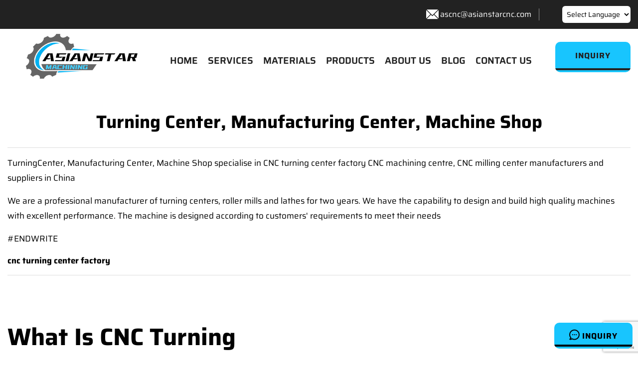

--- FILE ---
content_type: text/html; charset=UTF-8
request_url: https://www.asianstarcnc.com/cnc-turning-factory/Turning-Center-Manufacturing-Center-Machine-Shop
body_size: 14953
content:
<!DOCTYPE html>
<html class="no-js" lang="en">
<head>
<meta charset="utf-8">
    <title>Turning Center, Manufacturing Center, Machine Shop</title>
   <meta name="description" content="TurningCenter, Manufacturing Center, Machine Shop specialise in CNC turning center factory CNC machining centre, CNC milling center manufacturers and ...">
<base href="/">
<!-- Stylesheets -->
<link href="/css/bootstrap.css" rel="preload" as="style"onload="this.onload=null;this.rel='stylesheet'">
<link href="/css/style.css" rel="preload" as="style"onload="this.onload=null;this.rel='stylesheet'">
<link href="/css/responsive.css" rel="preload" as="style"onload="this.onload=null;this.rel='stylesheet'">
<link href="/css/owl.css" rel="stylesheet">
<link href="/css/flaticon.css" rel="preload" as="style"onload="this.onload=null;this.rel='stylesheet'">
<link href="/css/font-awesome.css" rel="preload" as="style"onload="this.onload=null;this.rel='stylesheet'">
<link rel="stylesheet" href="/dist/modals.css" />
<link rel="shortcut icon" href="/images/favicon1.png">
<link rel="alternate" hreflang="en" href="https://www.asianstarcnc.com/"/>
<link rel="alternate" hreflang="zh" href="https://www.asianstarcnc.com/zh-CN/"/>
<link rel="alternate" hreflang="ar" href="https://www.asianstarcnc.com/ar/"/>
<link rel="alternate" hreflang="fr" href="https://www.asianstarcnc.com/fr/"/>
<link rel="alternate" hreflang="de" href="https://www.asianstarcnc.com/de/"/>
<link rel="alternate" hreflang="ko" href="https://www.asianstarcnc.com/ko/"/>
<link rel="alternate" hreflang="it" href="https://www.asianstarcnc.com/it/"/>
<link rel="alternate" hreflang="ja" href="https://www.asianstarcnc.com/ja/"/>
<link rel="alternate" hreflang="pt" href="https://www.asianstarcnc.com/pt/"/>
<link rel="alternate" hreflang="ru" href="https://www.asianstarcnc.com/ru/"/>
<link rel="alternate" hreflang="es" href="https://www.asianstarcnc.com/es/"/>
<link rel="alternate" hreflang="he" href="https://www.asianstarcnc.com/iw/"/>
<link rel="alternate" hreflang="hy" href="https://www.asianstarcnc.com/hy/"/>
<link rel="alternate" hreflang="x-default" href="https://www.asianstarcnc.com/"/>

<link href="/css/swiper-bundle.min.css" rel="stylesheet">
<script src="/js/jquery.js" type="text/javascript"></script>
<script src="/js/banner.js" type="text/javascript" ></script>
<script src="/js/swiper-bundle.min.js" type="text/javascript" ></script>
<script src="/js/lite-yt-embed.js" type="text/javascript"></script>
<script src="/js/lazysizes.min.js" type="text/javascript" async></script>
<script src="/js/ScrollPic.js" type="text/javascript"></script>
<script src="https://www.google.com/recaptcha/api.js?render=6Lds79YqAAAAAAr8qv4oqpDopx44L36yPTIcmqhG"></script>
<script>
document.addEventListener('DOMContentLoaded', function() {
    grecaptcha.ready(function() {
        grecaptcha.execute('6Lds79YqAAAAAAr8qv4oqpDopx44L36yPTIcmqhG', {action: 'contact_form'}).then(function(token) {
            document.getElementById('g-recaptcha-response').value = token;
        });
    });
});
</script>


  <style type="text/css">
                .picCenter {
                    width: 888px;
                    margin: 15px auto;
                }

                .xinxiIcon {
                    margin:0 0 -20px auto;
                }

                .xinxiIcon img {
                    width: 100%;
                    height: auto;
                    object-fit: cover;
                }

                .photo_img img {box-sizing: border-box;border: 1px solid #fff;transition:all .7s ease 0s; width:200px;

                }
                .photo_img img:hover {box-sizing: border-box;border: 1px solid #023246;
                  box-shadow: 1px 0px 15px -3px rgba(0,0,0,0.53);
        -webkit-box-shadow: 1px 0px 15px -3px rgba(0,0,0,0.53);
        -moz-box-shadow: 1px 0px 15px -3px rgba(0,0,0,0.53);
                }

                .photo_nr {
                    display: flex;
                    align-items: center;
           
                    margin: 15px auto;
                }

                .informationText {
                    width: 888px;
                    margin: 15px auto;
                    text-align: center;
                }

                .informationText span {

                    background: #ffffff;
                    color: #1C1F86;
                }

                ul {
                    list-style: none;
                    padding: 0;
                    margin: 0;
                }

                .photo_nr ul li {
                    float: left;
                    margin: 0 35px;
                    line-height: 30px;
                    text-align: center;
                }

                .photo_nr p {
                    padding: 0;
                    margin: 0;
                }


                #LeftArr {
                    background: url(images/e_left.png) no-repeat;
                    width: 40px;
                    height: 40px;
                    margin-left: -15px;
                    text-decoration: none;
                    color: #323232;
                }

                #RightArr {
                    background: url(images/e_right.png) no-repeat;
                    width: 40px;
                    height: 40px;
                    margin-right: -15px;
                    text-decoration: none;
                    color: #323232;
                }
                .listRotation{
                    border: 1px solid #023246;
                }
    </style>
<!-- Google tag (gtag.js) -->
<script async src="https://www.googletagmanager.com/gtag/js?id=UA-252392561-1"></script>
<script>
  window.dataLayer = window.dataLayer || [];
  function gtag(){dataLayer.push(arguments);}
  gtag('js', new Date());

  gtag('config', 'UA-252392561-1');
</script>

<script type="text/javascript">
/* <![CDATA[ */
function doGTranslate(lang_pair) {if(lang_pair.value)lang_pair=lang_pair.value;if(lang_pair=='')return;var lang=lang_pair.split('|')[1];var plang=location.pathname.split('/')[1];if(plang.length !=2 && plang.toLowerCase() != 'zh-cn' && plang.toLowerCase() != 'zh-tw')plang='en';if(lang == 'en')location.href=location.protocol+'//'+location.host+location.pathname.replace('/'+plang+'/', '/')+location.search;else location.href=location.protocol+'//'+location.host+'/'+lang+location.pathname.replace('/'+plang+'/', '/')+location.search;}
/* ]]> */
</script>
<!-- Google tag (gtag.js) -->
<script async src="https://www.googletagmanager.com/gtag/js?id=AW-11069438203"></script>
<script>
  window.dataLayer = window.dataLayer || [];
  function gtag(){dataLayer.push(arguments);}
  gtag('js', new Date());

  gtag('config', 'AW-11069438203');
</script>

<!-- Event snippet for mailing conversion page -->
<script>
window.addEventListener('load', function(event){
  document.querySelectorAll('a[href*="mailto:"]').forEach(function(e){
    e.addEventListener('click', function()
    {
      gtag('event', 'conversion', {'send_to': 'AW-11069438203/faVTCI2w744YEPvxqJ4p'});
    });
  });
});
</script>

<!-- Event snippet for Submit conversion page -->
<script>
window.addEventListener("load", function(){
  if(window.location.href.includes('success')) 
  {
    gtag('event', 'conversion', {'send_to': 'AW-11069438203/-lR3CIqw744YEPvxqJ4p'});
  }
});
</script>
<!-- Google tag (gtag.js) -->
<script async src="https://www.googletagmanager.com/gtag/js?id=G-JJ5FJYPS2H"></script>
<script>
  window.dataLayer = window.dataLayer || [];
  function gtag(){dataLayer.push(arguments);}
  gtag('js', new Date());

  gtag('config', 'G-JJ5FJYPS2H');
</script>
 <style type="text/css">
    .frame {
        width: 100%;
        height: 40vw;
    
    }
</style>

 <link rel="preload" as="style"onload="this.onload=null;this.rel='stylesheet'" type="text/css" href="/css/banner.css">
<link href="/fonts/ggzt.css" rel="preload" as="style"onload="this.onload=null;this.rel='stylesheet'">

<!-- Color Switcher Mockup -->
<link href="/css/color-switcher-design.css" rel="preload" as="style"onload="this.onload=null;this.rel='stylesheet'">

<!-- Color Themes -->
<link id="theme-color-file" href="/css/color-themes/default-theme.css" rel="preload" as="style"onload="this.onload=null;this.rel='stylesheet'"> 




<!-- Responsive -->
<meta http-equiv="X-UA-Compatible" content="IE=edge">
<meta name="viewport" content="width=device-width, initial-scale=1.0, maximum-scale=1.0, user-scalable=0">
</head>

<body>

<div class="page-wrapper">



    <!-- Main Header -->
    <header class="main-header header-style-two">

        <!-- Header Top Two -->
        <div class="header-top-two">
            <div class="auto-container">
                <div class="clearfix">
                    <!--Top Left-->
                    <div class="top-left pull-right">
						<ul class="info-list">
						
						
							<li><span class="icon flaticon-email-2"style="color: #fff;font-size: 25px;"></span><a href="mailto:ascnc@asianstarcnc.com"target="_blank"style="text-transform: none;font-size: 16px;color: #ffffff;">ascnc@asianstarcnc.com</a></li>
			<li><select onchange="doGTranslate(this);"style="font-size: 14px;padding: 5px;border-radius: 6px;background-color: white;"><option value="">Select Language</option><option value="en|en">English</option>
				<option value="en|ar">عربي</option>
				<option value="en|zh-CN">中文</option>
				<option value="en|fr">Français</option>
				<option value="en|de">Deutsch</option>
				<option value="en|ko">한국인</option>
				<option value="en|it">italiano</option>
				<option value="en|ja">日本語</option>
				<option value="en|pt">Português</option>
				<option value="en|ru">Русский</option>
				<option value="en|es">Español</option>
				<option value="en|iw">עִברִית</option>
				<option value="en|hy">Հայաստան</option>
				</select></li>
						
						
						</ul>
						
						
                    </div>

                 
                </div>
            </div>
        </div>
    
        <!--Header-Upper-->
        <div class="header-upper">
            <div class="auto-container"style="max-width: 1400px;">
                <div class="inner-container clearfix">
                    
                    <div class="pull-left logo-box">
                        <div class="logo"><a href="/"><img src="/images/456.png" alt="Asianstar CNC Machining Factory"></a></div>
					
                    </div>
                    		<div class="testo mobile-nav-toggler"><span class="icon flaticon-menu-3"></span></div>
                    <div class="nav-outer pull-right clearfix">
						
						<!-- Mobile Navigation Toggler For Mobile -->
					
						<!-- Main Menu -->
						<nav class="main-menu navbar-expand-md">
						
							
							<div class="navbar-collapse collapse clearfix" id="navbarSupportedContent">
								<ul class="navigation clearfix">
								   
									<li><a href="/">HOME</a>
								
									</li>
										<li class="dropdown"><a href="/cnc-machining-service">SERVICES</a>
									<ul>
											<li><a href="/cnc-machining-service/cnc-turning">CNC Turning</a></li>
											<li><a href="/cnc-machining-service/cnc-milling">CNC Milling</a></li>
											<li><a href="/cnc-machining-service/cnc-turning-and-milling">CNC Turning and Milling</a></li>
											<li><a href="/cnc-machining-service/cnc-drilling">CNC Drilling</a></li>
											<li><a href="/cnc-machining-service/sheet-metal-fabrication">Sheet Metal Fabrication</a></li>
											<li><a href="/cnc-machining-service/aluminum-extrusion">Aluminum Extrusion</a></li>
											<li><a href="/cnc-machining-service/forging-service">Forging Service</a></li>
											<li><a href="/cnc-machining-service/finishing-service">Finishing Service</a></li>
										
										</ul>
										
										
									</li>
										<li class="dropdown"><a href="/materials">MATERIALS</a>
										<ul>
											<li><a href="/materials/cnc-machining-brass">CNC Machining Brass</a></li>
											<li><a href="/materials/cnc-machining-copper">CNC Machining Copper</a></li>
											<li><a href="/materials/cnc-machining-aluminum">CNC Machining Aluminum</a></li>
											<li><a href="/materials/cnc-machining-steel">CNC Machining Steel</a></li>
											<li><a href="/materials/cnc-machining-stainless-steel">CNC Machining Stainless Steel</a></li>
											<li><a href="/materials/cnc-machining-titanium">CNC Machining Titanium</a></li>
											<li><a href="/materials/cnc-machining-plastic">CNC Machining Plastic</a></li>
										
										</ul>
										
										</li>
									<li ><a href="/products">PRODUCTS</a>
									
									</li>
								
									<li><a href="/about">ABOUT US</a>
									</li>
									
										<li><a href="/blog">BLOG</a></li>
									<li><a href="/contact">CONTACT US</a></li>
								    
							
								
								 </ul>
							</div>
						</nav>
						<!-- Main Menu End-->

						<!-- Options Box -->
					<div class="options-box clearfix">
							
							<div class="btn-box">
								<a href="/" class="theme-btn btn-style-two modal-open"data-modal="demoModal"style="border-radius: 10px;"><span class="txt">Inquiry</span></a>
							</div>
							
						</div>
						
					</div>
					
                </div>
            </div>
        </div>
        <!--End Header Upper-->
        
		<!-- Mobile Menu  -->
        <div class="mobile-menu">
            <div class="menu-backdrop"></div>
            <div class="close-btn"><span class="icon flaticon-multiply"></span></div>
            
            <!--Here Menu Will Come Automatically Via Javascript / Same Menu as in Header-->
            <nav class="menu-box">
            	<div class="nav-logo"><a href="/"><img src="/images/456.png" alt="Asianstar CNC Machining Factory"></a></div>
            
                <ul class="navigation clearfix"><!--Keep This Empty / Menu will come through Javascript--></ul>
            <li style="position: relative;display: block;border-bottom: 1px solid rgba(0,0,0,0.10);"><select onchange="doGTranslate(this);"style="font-size: 14px;padding: 5px;border-radius: 6px;padding: 10px 14px;font-size: 14px;color: #111111;font-weight: 600;text-transform: uppercase;background-color: transparent;"><option value="">Select Language</option><option value="en|en">English</option><option value="en|ar">Arabic</option><option value="en|zh-CN">Chinese (Simplified)</option><option value="en|fr">French</option><option value="en|de">German</option><option value="en|ko">Korean</option><option value="en|it">Italian</option><option value="en|ja">Japanese</option><option value="en|pt">Portuguese</option><option value="en|ru">Russian</option><option value="en|es">Spanish</option><option value="en|iw">Hebrew</option><option value="en|hy">Armenian</option></select></li>
            </nav>
        </div>
		<!-- End Mobile Menu -->
		
    </header>
    
    <div class="btn-fixed"style="position: fixed;right: 11px;bottom: 20px;z-index: 9999;">
<button class="theme-btn btn-style-lin1 modal-open"data-modal="demoModal"style="border-radius: 10px;"><span class="icon flaticon-chat" style="font-size: 20px;"></span>  Inquiry</button>
</div>

<div class='modal' id='demoModal'>
        <div class='modal-body'>
            <div class='modal-content'>
                <div class='modal-close'>&times;</div>
                <div class='modal-wrapper'>
                    <div style="text-align:center;color: #fff;">
  <img class="lazyload" data-src="/images/456.png" alt="Asianstar CNC Machining Factory">
 
                        </div>
                   <div class="row"style="margin-top: 20px;">
                    <div class="col col-lg-12 col-lg-offset-3 col-md-8 col-md-offset-2">
                        <div class="analysis-form">
                            <form method="post">
                                  <div class="input-1" style="width: 100%;">
                                   <input id="form-company" name="company" placeholder="Company:" class="form-control" type="text" data-error="company field is required" required="">
                                </div>
                                <div class="input-1" style="width: 100%;margin-top: 10px;">
                                   <input id="form-name" name="name" placeholder="*Name:" class="form-control" type="text" data-error="Name field is required" required="">
                                </div>
								<div class="input-1" style="width: 100%;margin-top: 10px;">
                                      <input id="form-email" name="email" placeholder="*E-mail:" class="form-control" type="text" data-error="E-mail field is required" required="">
                                </div>
                                <div class="input-1" style="width: 100%;margin-top: 10px;">
                                      <input id="form-phone" name="phone" placeholder="*Phone" class="form-control" type="text" data-error="Phone field is required" required="">
                                </div>
       
                                  <div class="input-1" style="width: 100%;margin-top: 10px;">
                                                    <textarea class="textarea form-control" rows="4" id="form-message" name="message" placeholder="*Message" data-error="Message field is required" required></textarea>
                                                    <div class="help-block with-errors"></div>
                                                </div>
                                <div class="submit clearfix" style="text-align: center; margin-top:20px;">
									 <button name="send1" type="submit" class="theme-btn btn-style-four" style="font-size: 15px;line-height: 10px;padding: 20px 60px 20px;">Submit</button>
									
                                </div>
                            </form>
                        </div>
                    </div>
                </div>
                </div>
            </div>
        </div>
    </div>

    <!-- End Main Header -->	<section class="testimonial-page-section team-section" style="background-color: #ffffff;padding: 40px 0px 0px">
		<div class="auto-container">
		<div class="sec-title hh">
	<h1 style="position: relative;color: #000;font-size: 36px;font-weight: 700;line-height: 1.2em;margin-bottom: 20px;text-align: center;">Turning Center, Manufacturing Center, Machine Shop</h1>
	<div class="text"style="font-size: 17px;border-top: 1px solid #dddddd;border-bottom: 1px solid #dddddd;color: #000000;margin-top: 30px;margin-bottom: 25px;padding: 15px 0;"><p>TurningCenter, Manufacturing Center, Machine Shop specialise in CNC turning center factory CNC machining centre, CNC milling center manufacturers and suppliers in China</p>
<p>

We are a professional manufacturer of turning centers, roller mills and lathes for two years. We have the capability to design and build high quality machines with excellent performance. The machine is designed according to customers' requirements to meet their needs</p>
<p>

#ENDWRITE</p><a href="/cnc-machining-service/cnc-turning" style="font-weight: bold;"> cnc turning center factory</a></div>
			</div>
			</div>
		</section>
	<!--Shop Single Section-->
	<section class="testimonial-page-section team-section" style="background-color: #ffffff;padding: 40px 0px 80px;">
		<div class="auto-container">
		<div class="sec-title">
				<h2>What is CNC Turning</h2>
			</div>
			<div class="row clearfix" style="margin-top: 30px;">
			   		    			<div class="col-lg-7 col-md-6 col-xs-12"><p style="font-size: 20px;color: #000;">CNC turning is a process that involves using computer
numerical control (CNC) machines to shape and finish various
materials, such as metals and plastics, into desired shapes
and sizes.<br>This process is typically used in the manufacturing industry to
produce precision parts and components for a wide range of
applications, including automotive, automation, aerospace,
medical, machinery, and industrial.</p>


				</div> 
				  		    			<div class="col-lg-5 col-md-6 col-xs-12">
			
			<img class=" lazyloaded" data-src="/images/service12.jpg" alt="CNC Turning service" src="/images/service12.jpg">
			
				</div>
			</div>	
		
		</div>
		
		
	</section>
<section class="testimonial-page-section team-section" style="background-color: #ffffff;padding: 40px 0px 80px;">
		<div class="auto-container">
		<div class="sec-title" style="margin-bottom: 1px;">
				<h2>Asianstar Professional CNC Turning Service</h2>

			</div>
			<div class="row clearfix" style="margin-top: 30px;">
			   		    			<div class="col-lg-7 col-md-6 col-xs-12">
													<p style="font-size: 20px;color: #000;">Asianstar CNC turning Service offers precision machining for a wide range of materials, including
metals, plastics, and composites. With high
level facilities and skillful operators, we can
produce high-quality parts with tight
tolerances and intricate designs.</p>
						<p style="font-size: 20px;color: #000;">Our CNC turning capabilities allow us to
produce parts with diameters ranging from
0.5 mm to 480mm and lengths up to 450mm.
We offer both single and multi-axis turning,
as well as live tooling options for added
complexity and accuracy.</p>
<p style="font-size: 20px;color: #000;">We use proven processes and quality control
measures to ensure that every part we
produce meets our clients' specifications and
expectations.</p>
<p style="font-size: 20px;color: #000;">Whether you need a single prototype or high-volume production runs, our CNC turning service can
provide the precision and reliability you need to get your project completed on time and on budget.</p>
				</div> 
				  		    			<div class="col-lg-5 col-md-6 col-xs-12">
			
			<img class=" ls-is-cached lazyloaded" data-src="/images/service14.jpg" alt="CNC Turning service" src="/images/service14.jpg">
			
				</div>
			</div>	
		
		</div>
	</section>
	<section class="testimonial-page-section team-section" style="background-color: #ffffff;padding: 40px 0px 80px;">
		<div class="auto-container">
		<div class="sec-title centered">
				<h2>Components Sizes of Asianstar CNC Turning Service</h2>
<div class="table-outer" style="margin-top: 50px;display: flex;overflow: auto;">
                    <table class="cart-table">
                        <thead class="cart-header" style="background-color: #222222;text-align: center;">
                            <tr>
                                <th>Unit (mm)</th>
                                <th>Min</th>
                                <th>Max</th>
                             
                            </tr>
                        </thead>
                
                        <tbody style="background: #ffffff;text-align: center;">
                           	<tr>
                          <td class="spec" style="border-right: 1px solid #000;">
                                   Out Diameter
                                   
                                </td>
                             <td class="spec" style="border-right: 1px solid #000;">
                              0.5
                                </td>
                                  <td class="spec" style="border-right: 1px solid #000;">
                           480
                                </td>
                                
                                
                                </tr>
                     
                    
                      	<tr>
                          <td class="spec" style="border-right: 1px solid #000;">
                                  Inner Diameter (Hole)
                                </td>
                                     <td class="spec" style="border-right: 1px solid #000;">
                            0.3
                                </td>
                                  <td class="spec" style="border-right: 1px solid #000;">
                             465
                                </td>
                                </tr>
                 	<tr>
                          <td class="spec" style="border-right: 1px solid #000;">
                                   Length
                                </td>
                                     <td class="spec" style="border-right: 1px solid #000;">
                             1.0
                                </td>
                                  <td class="spec" style="border-right: 1px solid #000;">
                         450
                                </td>
                                </tr>
                                
                                 	<tr>
                          <td class="spec" style="border-right: 1px solid #000;">
                                 Groove Diameter
                                </td>
                                     <td class="spec" style="border-right: 1px solid #000;">
                           0.4
                                </td>
                                  <td class="spec" style="border-right: 1px solid #000;">
                        above
                                </td>
                                </tr>
                                
                                 	<tr>
                          <td class="spec" style="border-right: 1px solid #000;">
                                  Thread 
                                </td>
                                     <td class="spec" style="border-right: 1px solid #000;">
                            M1.2 
                                </td>
                                  <td class="spec" style="border-right: 1px solid #000;">
                        above
                                </td>
                                </tr>

                        </tbody>
                    </table>
                </div>
			</div>
			
		
		</div>
		
		
	</section>
	<section class="testimonial-page-section team-section" style="background-color: #ffffff;padding: 40px 0px 80px;">
		<div class="auto-container">
		<div class="sec-title centered">
				<h2>Components Tolerance of Asianstar CNC Turning Service</h2>
			</div>
                <div class="table-outer" style="margin-top: 50px;display: flex;overflow: auto;">
    <table class="cart-table">
	<tbody>
		<tr>
			<td style="line-height: 24px;padding: 20px 15px;font-weight: 700;color: #ffffff;font-size: 16px;background-color: #222222;">
					Unit (mm)
			</td>
			<td colspan="7" style="line-height: 24px;padding: 20px 15px;font-weight: 700;color: #ffffff;font-size: 16px;background-color: #222222;">
			Tolerance according to sizes
			</td>
		</tr>
		<tr>
			<td rowspan="2" style="line-height: 24px;padding: 20px 15px;font-weight: 700;color: #ffffff;font-size: 16px;background-color: #000000a6;">
		Height Tolerance
			</td>
			<td style="line-height: 24px;padding: 20px 15px;font-weight: 700;color: #ffffff;font-size: 16px;background-color: #000000a6;">Diameter Size
			</td>
			<td class="spec">0.5 to 3</td>
			<td class="spec">3 to 6</td>
			<td class="spec">6 to 30</td>
		    <td class="spec">30 to 120</td>
			<td class="spec">120 to300</td>
			<td class="spec">300 to480</td>
		</tr>
		<tr>
			<td style="line-height: 24px;padding: 20px 15px;font-weight: 700;color: #ffffff;font-size: 16px;background-color: #000000a6;">Tolerance
			</td>
			<td class="spec">±0.003</td>
			<td class="spec">±0.010</td>
			<td class="spec">±0.020</td>
				<td class="spec">±0.030</td>
			<td class="spec">±0.035</td>
			<td class="spec">±0.040</td>
		</tr>
		<tr>
			<td rowspan="2" style="line-height: 24px;padding: 20px 15px;font-weight: 700;color: #ffffff;font-size: 16px;background-color: #000000a6;">
			Length Tolerance
			</td>
			<td style="line-height: 24px;padding: 20px 15px;font-weight: 700;color: #ffffff;font-size: 16px;background-color: #000000a6;">Length Size
			</td>
			<td class="spec">0.5 to 3</td>
			<td class="spec">3 to 6</td>
			<td class="spec">6 to 10</td>
			<td class="spec">10 to 20</td>
			<td class="spec">20 to 30</td>
			<td class="spec">30 above</td>
		</tr>
		<tr>
			<td style="line-height: 24px;padding: 20px 15px;font-weight: 700;color: #ffffff;font-size: 16px;background-color: #000000a6;">Tolerance</td>
			<td class="spec">±0.010</td>
			<td class="spec">±0.020</td>
			<td class="spec">±0.250</td>
			<td class="spec">±0.250</td>
			<td class="spec">±0.030</td>
			<td class="spec">±0.035</td>
		</tr>
	</tbody>
</table>
</div>
		</div>
	</section>
	<section class="testimonial-page-section team-section" style="background-color: #ffffff;padding: 40px 0px 80px;">
		<div class="auto-container">
		<div class="sec-title centered">
				<h2>Components shape and position tolerance of Asianstar CNC Turning Service</h2>
			</div>
 <div class="table-outer" style="margin-top: 50px;display: flex;overflow: auto;">
	 <table class="cart-table">
		<tbody>
			<tr>
				<td rowspan="3" style="line-height: 24px;padding: 20px 15px;font-weight: 700;color: #ffffff;font-size: 16px;background-color: #222222;">
				Tolerance Class followed
				</td>
				<td colspan="14" style="line-height: 24px;padding: 20px 15px;font-weight: 700;color: #ffffff;font-size: 16px;background-color: #222222;">Tolerance (mm)
				</td>
			</tr>
			<tr>
				<td colspan="6" style="line-height: 24px;padding: 20px 15px;font-weight: 700;color: #ffffff;font-size: 16px;background-color: #000000a6;">Straightness and Flatness
				</td>
				<td colspan="4" style="line-height: 24px;padding: 20px 15px;font-weight: 700;color: #ffffff;font-size: 16px;background-color: #000000a6;">
				Verticality
				</td>
				<td colspan="4" style="line-height: 24px;padding: 20px 15px;font-weight: 700;color: #ffffff;font-size: 16px;background-color: #000000a6;">
				Symmetry
				</td>
			</tr>
			<tr>
				<td class="spec">10</td>
				<td class="spec">10 to 30</td>
				<td class="spec">30 to 100</td>
				<td class="spec">100 to 300</td>
				<td class="spec">300 to 1000</td>
				<td class="spec">1000 to 3000</td>
				<td class="spec">to 100</td>
				<td class="spec">100 to 300</td>
				<td class="spec">300 to 1000</td>
				<td class="spec">1000 to 3000</td>
				<td class="spec">to 100</td>
				<td class="spec">100 to 300</td>
				<td class="spec">300 to 1000</td>
				<td class="spec">1000 to 3000</td>
			
				
			</tr>
			<tr>
				<td style="line-height: 24px;padding: 20px 15px;font-weight: 700;color: #ffffff;font-size: 16px;background-color: #222222;">H
				</td>
				<td class="spec">±0.015</td>
				<td class="spec">±0.02</td>
				<td class="spec">±0.03</td>
				<td class="spec">±0.05</td>
				<td class="spec">±0.10</td>
				<td class="spec">±0.15</td>
				<td class="spec">±0.02</td>
				<td class="spec">±0.025</td>
				<td class="spec">±0.03</td>
				<td class="spec">±0.035</td>
				<td class="spec">±0.02</td>
				<td class="spec">±0.03</td>
				<td class="spec">±0.04</td>
				<td class="spec">±0.05</td>
			</tr>
		</tbody>
	</table>
</div>
		</div>
	</section>
	<section class="testimonial-page-section team-section" style="background-color: #ffffff;padding: 40px 0px 80px;">
		<div class="auto-container">
		<div class="sec-title centered">
				<h2>Capability of Asianstar CNC Turning Service</h2>
			</div>
			
			               <div class="table-outer" style="margin-top: 50px;display: flex;overflow: auto;">
    <table class="cart-table">
	<tbody>
		<tr>
			<td colspan="4" style="line-height: 24px;padding: 20px 15px;font-weight: 700;color: #ffffff;font-size: 16px;background-color: #222222;">Type of Turning Machine</td>
			<td colspan="2" style="line-height: 24px;padding: 20px 15px;font-weight: 700;color: #ffffff;font-size: 16px;background-color: #222222;">Diameter Size (mm)</td>
			<td colspan="2" style="line-height: 24px;padding: 20px 15px;font-weight: 700;color: #ffffff;font-size: 16px;background-color: #222222;">Length Size (mm)</td>
			<td style="line-height: 24px;padding: 20px 15px;font-weight: 700;color: #ffffff;font-size: 16px;background-color: #222222;">Productivity (PCS/Month)</td>
		</tr>
		<tr>
			<td class="spec">Auto Turning Machine</td>
			<td class="spec">Simple Turning Machine</td>
			<td class="spec">Multi Turning Machine</td>
			<td class="spec">Pin Turning Machine</td>
			<td class="spec">Min 0.5</td>
			<td class="spec">Max 480</td>
			<td class="spec">Min 1.0</td>
			<td class="spec">Max 450</td>
			<td class="spec">200’000/Item</td>
		
		</tr>
	</tbody>
</table>
</div>
			
				</div>
		</section>
<section class="services-page-section">
		<div class="auto-container">
			<div class="top-divider"></div>
			<!-- Sec Title -->
			<div class="sec-title centered">
				<h2>ADVANTAGE OF ASIANSTAR CNC MACHINING SERVICE</h2>
			</div>
	<div class="auto-container">
			<div class="row clearfix">
			
			<div class="col-lg-12 col-md-12 col-sm-12" style="display: flex;-ms-flex-wrap: wrap;flex-wrap: wrap;">
			<div class="col-lg-4 col-md-6 col-xs-12" style="text-align: center;">
					<div class="deprt-icon-boo">
					<img class=" ls-is-cached lazyloaded" data-src="images/service03.jpg" alt="Multiple Machining Processes" src="images/service03.jpg">
						<h3 style="margin-top: 10px;padding: 20px;color: #000;">Multiple Machining Processes</h3>
						<p style="padding: 20px;color: #000;font-size: 16px;">Asianstar has various machining processes to support different types of components from client, we can choose the best suitable manufacturing solution to carry result in perfect performance and cheap cost</p>
				</div>
				
				</div>

	<div class="col-lg-4 col-md-6 col-xs-12" style="text-align: center;">
					<div class="deprt-icon-boo">
					<img class=" lazyloaded" data-src="images/service04.jpg" alt="Flexible Custom Service" src="images/service04.jpg">
						<h3 style="margin-top: 10px;padding: 20px;color: #000;">Flexible Custom Service</h3>
						<p style="padding: 20px;color: #000;font-size: 16px;">With skillful machining technologies, Asianstar is flexible to support clients on different materials and different structures of the components, we also flexible on the components quantities and even assembly</p>
				</div>
				
				</div>
				
					<div class="col-lg-4 col-md-6 col-xs-12" style="text-align: center;">
					<div class="deprt-icon-boo">
					<img class=" lazyloaded" data-src="images/service05.jpg" alt="Create Designing for Clients" src="images/service05.jpg">
						<h3 style="margin-top: 10px;padding: 20px;color: #000;">Create Designing for Clients</h3>
						<p style="padding: 20px;color: #000;font-size: 16px;">Not only producing according to clients drawings, Asianstar also propose the better designing to clients, supporting clients to buildup improved designing or even new generation components</p>
				</div>
				
				</div>
				
					<div class="col-lg-4 col-md-6 col-xs-12" style="text-align: center;">
					<div class="deprt-icon-boo">
					<img class=" lazyloaded" data-src="images/service06.jpg" alt="Standard Procedures" src="images/service06.jpg">
						<h3 style="margin-top: 10px;padding: 20px;color: #000;">Standard Procedures</h3>
						<p style="padding: 20px;color: #000;font-size: 16px;">Asianstar production, as experienced by many years, is strictly following internal Standard Operating Procedures, to make sure the production schedule is smooth and plans are well carried out well without accidents</p>
				</div>
				
				</div>
				
					<div class="col-lg-4 col-md-6 col-xs-12" style="text-align: center;">
					<div class="deprt-icon-boo">
					<img class=" lazyloaded" data-src="images/service07.jpg" alt="Standard Procedures" src="images/service07.jpg">
						<h3 style="margin-top: 10px;padding: 20px;color: #000;">Standard Procedures</h3>
						<p style="padding: 20px;color: #000;font-size: 16px;">Asianstar strictly controlling product quality by system. We start QC controlling from production plan once setting up, to production process by monitoring QC checking and until the final Inspection before packing</p>
				</div>
				
				</div>
				
					<div class="col-lg-4 col-md-6 col-xs-12" style="text-align: center;">
					<div class="deprt-icon-boo">
					<img class=" lazyloaded" data-src="images/service08.jpg" alt="Fast Lead-Time Delivery" src="images/service08.jpg">
						<h3 style="margin-top: 10px;padding: 20px;color: #000;">Fast Lead-Time Delivery</h3>
						<p style="padding: 20px;color: #000;font-size: 16px;">Asianstar strictly control the production processes, teams keep the plan moving ahead according to the procedures, we have internal time management schedule which mostly bring earlier lead-time of delivery</p>
				</div>
				
				</div>
				
				
				</div>
			</div>

		</div>
		</div>
	</section>
	<section class="testimonial-page-section team-section" style="background-color: #ffffff;padding: 40px 0px 80px;">
		<div class="auto-container">
		<div class="sec-title">
				<h2>Asianstar: Professional CNC Machining Supplier</h2>
			</div>
			<div class="row clearfix" style="margin-top: 30px;">
			    		  		    			<div class="col-lg-6 col-md-6 col-xs-12"style="margin-top: 50px;">
			
			<lite-youtube videoid="syaHsc-IeKQ"></lite-youtube>
			
				</div>
			   		    			<div class="col-lg-6 col-md-6 col-xs-12">
						<div class="text" style="position: relative;color: #000000;font-size: 18px;line-height: 1.8em;">From year of 2005, Asianstar Company establish the CNC Machining Factory in Guangdong Province, China.<br>We mostly provide CNC Turning, Milling, Drilling, Grinding, and Multi Machining processes service on various materials.<br>
With the Belief of becoming a key supplier in the supply-chain of Precision Components, we strictly control our product quality, keep high precision on our components production, buildup the whole-process QC System and submit the satisfaction for every order.<br>
By long term development, we have buildup partnership with world-wide clients, supporting our partners in Designing, Optimizing, Producing and Testing on each type of components.</div>
								

	<div class="btn-box"style="margin-top:20px;">
							<a href="/about" class="theme-btn btn-style-four">Learn More</a>
						</div>
				</div> 
		
			</div>	
		
		</div>
		
		
	</section>
		<section class="testimonial-page-section team-section" style="background-color: #ffffff;padding: 40px 0px 80px;">
		<div class="sec-title centered">
				<h2>OUR CNC MACHINING SERVICES</h2>
		

			</div>

<div class="auto-container">
			<div class="row clearfix">
			
			<div class="col-lg-12 col-md-12 col-sm-12" style="display: flex;-ms-flex-wrap: wrap;flex-wrap: wrap;">
			<div class="col-lg-4 col-md-6 col-xs-12"style="text-align: center;">
					<div class="deprt-icon-boo">
					<a href="/cnc-machining-service/cnc-turning"><img class="lazyload" data-src="images/Turning-Service.jpg" alt="CNC Turning Service"></a>
					<h3 style="margin-top: 10px;padding: 20px;"><a href="/cnc-machining-service/cnc-turning"style="color: #000;">CNC Turning Service</a></h3>
						<p style="padding: 20px;color: #000;font-size: 16px;">Our CNC Turning Service provides different sizes of roll shape work-pieces, the diameter range is from 0.5mm to 480mm, reaching tolerance +/-0.003mm.</p>
				</div>
				
				</div>
				
					<div class="col-lg-4 col-md-6 col-xs-12"style="text-align: center;">
					<div class="deprt-icon-boo">
					<a href="/cnc-machining-service/cnc-milling"><img class="lazyload" data-src="images/Milling-Service.jpg" alt="CNC Milling Service"></a>
				<h3 style="margin-top: 10px;padding: 20px;"><a href="/cnc-machining-service/cnc-milling"style="color: #000;">CNC Milling Service</a></h3>
							<p style="padding: 20px;color: #000;font-size: 16px;">Our milling machines and CNC centers are able to produce complicated structure part, five-axis devices produce multi-sides at one-time jag which bring high precision result</p>
				</div>
				
				</div>
				
					<div class="col-lg-4 col-md-6 col-xs-12"style="text-align: center;">
					<div class="deprt-icon-boo">
				<a href="/cnc-machining-service/sheet-metal-fabrication"><img class="lazyload" data-src="images/SheetMetal-Fabrication.jpg" alt="Sheet Metal Fabrication"></a>
				<h3 style="margin-top: 10px;padding: 20px;"><a href="/cnc-machining-service/sheet-metal-fabrication"style="color: #000;">Sheet Metal Fabrication</a></h3>
						<p style="padding: 20px;color: #000;font-size: 16px;">Our Sheet Metal Fabrication provides slicing, punching, bending, welding, painting and assembling for set products, unique tooling for each project to raise production efficiency</p>
				</div>
				
				</div>
				
						<div class="col-lg-4 col-md-6 col-xs-12"style="text-align: center;">
					<div class="deprt-icon-boo">
					<a href="/cnc-machining-service/aluminum-extrusion"><img class="lazyload" data-src="images/Extrusion.jpg" alt="Aluminum Extrusion"></a>
				<h3 style="margin-top: 10px;padding: 20px;"><a href="/cnc-machining-service/aluminum-extrusion"style="color: #000;">Aluminum Extrusion</a></h3>
						<p style="padding: 20px;color: #000;font-size: 16px;">Our Aluminum Extrusion brings clients various shapes of aluminum parts, high efficiency for mass quantity, our precision extrusion mold control tolerance within 0.01mm</p>
				</div>
				
				</div>
				
						<div class="col-lg-4 col-md-6 col-xs-12"style="text-align: center;">
					<div class="deprt-icon-boo">
					<a href="/cnc-machining-service/forging-service"><img class="lazyload" data-src="images/Forging-Service.jpg" alt="Forging Service"></a>
			<h3 style="margin-top: 10px;padding: 20px;"><a href="/cnc-machining-service/forging-service"style="color: #000;">Forging Service</a></h3>
							<p style="padding: 20px;color: #000;font-size: 16px;">For some steel serious products, we apply Forging Service to make out their outer shape and them use CNC devices to start drilling, forming, rolling, cutting, etc.</p>
				</div>
				
				</div>
				
						<div class="col-lg-4 col-md-6 col-xs-12"style="text-align: center;">
					<div class="deprt-icon-boo">
					<a href="/cnc-machining-service/finishing-service"><img class="lazyload" data-src="images/Surface-Treatment.jpg" alt="Finishing Service"></a>
						<h3 style="margin-top: 10px;padding: 20px;"><a href="/cnc-machining-service/finishing-service"style="color: #000;">Finishing Service</a></h3>
					<p style="padding: 20px;color: #000;font-size: 16px;">Our Surface Finishing Service uses chemical or electro post-treatments after machining tasks are finished, normally includes Oxide, Anodizing, Passivation, E-Plating, Painting,etc.</p>
				</div>
				
				</div>
				
				
				
				</div>
			</div>

		</div>
	</section>
	
<section class="faq-page-section" style="padding: 10px 0px 0px;">
    	<div class="auto-container">
    	    	<div class="sec-title centered">
				<h2>FAQ GUIDE</h2>
			</div>
			<div class="row clearfix">

				
				<!-- Accordion Column -->
				<div class="accordion-column col-lg-12 col-md-12 col-sm-12">
					<div class="inner-column">
						
						<!--Accordian Box-->
						<ul class="accordion-box style-two">
						    
						    		
							<!--Block-->
							<li class="accordion block active-block">
								<div class="acc-btn active"><div class="icon-outer"><span class="icon icon-plus fa fa-plus"></span> <span class="icon icon-minus fa fa-minus"></span></div><span class="number">Q1.</span>Do you support ODM/OEM?</div>
								<div class="acc-content" style="display: block;">
									<div class="content">
										<div class="text">
											<p>Yes, we support ODM/OEM, we provide custom-made service for clients or even support clients on designing or improving</p>
										</div>
									</div>
								</div>
							</li>
										
							<!--Block-->
							<li class="accordion block">
								<div class="acc-btn"><div class="icon-outer"><span class="icon icon-plus fa fa-plus"></span> <span class="icon icon-minus fa fa-minus"></span></div><span class="number">Q2.</span>Do You Have Stock</div>
								<div class="acc-content" style="display: none;">
									<div class="content">
										<div class="text">
											<p> We are mostly providing custom-made service, so we don’t have product in stock; But we have some stock of raw materials because it is convenient for our sampling or prototyping</p>
										</div>
									</div>
								</div>
							</li>

							<!--Block-->
							<li class="accordion block">
								<div class="acc-btn"><div class="icon-outer"><span class="icon icon-plus fa fa-plus"></span> <span class="icon icon-minus fa fa-minus"></span></div><span class="number">Q3.</span>What Is Your Production Capacity?</div>
								<div class="acc-content current" style="display: none;">
									<div class="content">
										<div class="text">
											<p>Our monthly production capacity are around 200’000PCS for turning parts, 100’000PCS for milling parts, 100’000PCS for turning and milling parts, 1’000’000PCS for forging and extrusion and sheet metal fabrication parts</p>
										</div>
									</div>
								</div>
							</li>
							
							<!--Block-->
							<li class="accordion block">
								<div class="acc-btn"><div class="icon-outer"><span class="icon icon-plus fa fa-plus"></span> <span class="icon icon-minus fa fa-minus"></span></div><span class="number">Q4.</span>Where Is Your Factory?</div>
								<div class="acc-content" style="display: none;">
									<div class="content">
										<div class="text">
											<p>Our Factory located in Dongguan City, Guangdong Province, China, and Markeing Office in Guangzhou City. Our factory is near to Shenzhen Sea Port for delivery</p>
										</div>
									</div>
								</div>
							</li>
							
							<!--Block-->
							<li class="accordion block">
								<div class="acc-btn"><div class="icon-outer"><span class="icon icon-plus fa fa-plus"></span> <span class="icon icon-minus fa fa-minus"></span></div><span class="number">Q5.</span>Can You Provide Samples?</div>
								<div class="acc-content" style="display: none;">
									<div class="content">
										<div class="text">
											<p>Yes, sampling are charged and can be returned once mass order placed</p>
										</div>
									</div>
								</div>
							</li>
					
						<li class="accordion block">
								<div class="acc-btn"><div class="icon-outer"><span class="icon icon-plus fa fa-plus"></span> <span class="icon icon-minus fa fa-minus"></span></div><span class="number">Q6.</span>How About Your After-sales Service?</div>
								<div class="acc-content" style="display: none;">
									<div class="content">
										<div class="text">
											<p>We sales service team will follow up clients usage of products, we support any product questions. If product have quality defect, we can compensate the total qty by re-production</p>
										</div>
									</div>
								</div>
							</li>
							
						</ul>
						
					</div>
				</div>
				
			</div>
			
		</div>
	</section>

	<!-- CTA Section Four -->
   
		

	<section class="cta-section-four"style="background: url(images/send_us_message.jpg) center center no-repeat;padding: 10px 0;background-attachment: scroll;background-size: cover;">
	       <div class="container">
                    <div class="row">
					  <div class="col-md-3 col-sm-3 col-xs-12"></div>

                  <div class="col-md-6 col-sm-12 col-xs-12" style="text-align: center;">
                                <form class="contact-form" action="" method="post" style="padding-top: 20px;" >
                                      <fieldset>
                                        <!-- Form Name -->
                                        <legend style="color: #fff;font-size: 30px;font-weight: 600;">Get The Best Quotes Now</legend>
                   
                  
                                        <div class="row">
                                                  					       <div class="col-lg-12 col-md-12 col-sm-12">
                                                <!-- Text input-->
                                                <div class="form-group">
                                                    <input id="form-company1" name="company" placeholder="company" class="form-control" type="text" data-error="Phone field is required" required>
                                                    <div class="help-block with-errors"></div>
                                                </div>
                                            </div>
                                            <div class="col-lg-12 col-md-12 col-sm-12">
                                                <!-- Text input-->
                                                <div class="form-group">
                                                    <input id="form-name1" name="name" placeholder="Name*" class="form-control" type="text" data-error="Name field is required" required>
                                                    <div class="help-block with-errors"></div>
                                                </div>
                                            </div>
                                            <div class="col-lg-12 col-md-12 col-sm-12">
                                                <!-- Text input-->
                                                <div class="form-group">
                                                    <input id="form-email1" name="email" placeholder="E-mail*" class="form-control" type="text" data-error="E-mail field is required" required>
                                                    <div class="help-block with-errors"></div>
                                                </div>
                                            </div>
											
														       <div class="col-lg-12 col-md-12 col-sm-12">
                                                <!-- Text input-->
                                                <div class="form-group">
                                                    <input id="form-phone1" name="phone" placeholder="Phone*" class="form-control" type="text" data-error="Phone field is required" required>
                                                    <div class="help-block with-errors"></div>
                                                </div>
                                            </div>
                                      

                                            
                                            <div class="col-lg-12 col-md-12 col-sm-12">
                                                <!-- Textarea -->
                                                <div class="form-group">
                                                    <textarea class="textarea form-control" rows="4" id="form-message1" name="message" placeholder="Message*" data-error="Message field is required" required></textarea>
                                                    <div class="help-block with-errors"></div>
                                                </div>
                                            </div>
                                            <input type="hidden" id="g-recaptcha-response" name="g-recaptcha-response">

                                            <div class="col-lg-12 col-md-12 col-sm-12">
                                                <!-- Button -->
                                                <div class="form-group button-group">
       <button name="send" type="submit" class="theme-btn btn-style-four g-recaptcha"  data-sitekey="6Lds79YqAAAAAAr8qv4oqpDopx44L36yPTIcmqhG"
    data-callback='onSubmit'
    data-action='submit' onclick="return gtag_report_conversion('')">Send Message</button>
                                                </div>
                                            </div>
                                        </div>
                                        <div class='form-response'></div>
                                    </fieldset>
                                </form>


                            </div>
                    </div>
                </div>

	</section>
	<!-- Replace the variables below. -->
<script>
  function onSubmit(token) {
    document.getElementById("demo-form").submit();
  }
</script>	<div class="container auto-container" style="margin-top: 20px;">
    	 <h4 style="position: relative;color: #222222;font-weight: 700;font-size: 30px; line-height: 1.1em;margin-bottom: 30px;text-transform: uppercase;">Tag:</h4>
                  <div class="row clearfix">   
				  
           			
	  <div class="col-lg-3 col-md-3 col-sm-12 col-xs-12">
			<div class="tags">
             <a href="/cnc-turning-factory/Deliveries-Made-Easy-with-CNC-Turning">Deliveries Made Easy with CNC Turning</a>
		  </div>
		  </div>
		  			
	  <div class="col-lg-3 col-md-3 col-sm-12 col-xs-12">
			<div class="tags">
             <a href="/sheet-metal-fabrication/sheet-metal-fabrication-in-indianapolis-the-backbone-of-the-manufacturing-industry">Sheet Metal Fabrication in Indianapolis: The Backbone of the Manufacturing Industry</a>
		  </div>
		  </div>
		  			
	  <div class="col-lg-3 col-md-3 col-sm-12 col-xs-12">
			<div class="tags">
             <a href="/brass-cnc-machining/China-CNC-Brass-Lathe-Turning">China CNC Brass Lathe Turning</a>
		  </div>
		  </div>
		  			
	  <div class="col-lg-3 col-md-3 col-sm-12 col-xs-12">
			<div class="tags">
             <a href="/cnc-turning-factory/What-is-a-CNC-Turning-Center">What is a CNC Turning Center?</a>
		  </div>
		  </div>
		  			
	  <div class="col-lg-3 col-md-3 col-sm-12 col-xs-12">
			<div class="tags">
             <a href="/cnc-machining-factory/machine-shop">machine shop</a>
		  </div>
		  </div>
		  			
	  <div class="col-lg-3 col-md-3 col-sm-12 col-xs-12">
			<div class="tags">
             <a href="/cnc-turning-factory/unlocking-the-potential-of-cnc-swiss-turning-machinist-jobs-in-indianapolis">Unlocking The Potential of CNC Swiss Turning Machinist Jobs In Indianapolis</a>
		  </div>
		  </div>
		  			
	  <div class="col-lg-3 col-md-3 col-sm-12 col-xs-12">
			<div class="tags">
             <a href="/cnc-machining-factory/exploring-the-world-of-wholesale-brass-cnc-machining-lamp-parts-a-comprehensive-guide">Exploring the World of Wholesale Brass CNC Machining Lamp Parts: A Comprehensive Guide</a>
		  </div>
		  </div>
		  			
	  <div class="col-lg-3 col-md-3 col-sm-12 col-xs-12">
			<div class="tags">
             <a href="/sheet-metal-fabrication/the-ultimate-guide-to-oem-sheet-metal-fabrication-pricing">The Ultimate Guide to OEM Sheet Metal Fabrication Pricing</a>
		  </div>
		  </div>
		  		
		
		  

  </div>
		  </div>
    <footer class="main-footer style-two" style="background-image: url(images/background/pattern-18.png)">
		<div class="auto-container">
        	<!--Widgets Section-->
            <div class="widgets-section">
            	<div class="row clearfix">
                	
                    <!-- Big Column -->
                    <div class="big-column col-lg-6 col-md-12 col-sm-12">
						<div class="row clearfix">
						
                        	<!-- Footer Column -->
                            <div class="footer-column col-lg-6 col-md-6 col-sm-12">
                                <div class="footer-widget logo-widget">
									<div class="logo">
										<a href="/"><img src="/images/456.png" alt="Asianstar CNC Machining Factory"></a>
									</div>
									<div class="text"> From year of 2005, Asianstar Company establish the CNC Machining Factory in Guangdong Province, China.
We mostly provide CNC Turning, Milling, Drilling, Grinding, and Multi Machining processes service on various materials.</div>
									<ul class="social-box">
										<li><a href=" https://www.facebook.com/asianstarcncparts" class="fa fa-facebook-f"></a></li>
										<li><a href="https://twitter.com/asianstarcnc" class="fa fa-twitter"></a></li>
								    	<li><a href="https://www.youtube.com/@asianstarcnc" class="fa fa-youtube"></a></li>
								    		<li><a href="https://www.instagram.com/asianstarcnc/" class="fa fa-instagram"></a></li>
								    	
									</ul>
						
								
								</div>
							</div>
							
							<!-- Footer Column -->

							  <div class="footer-column col-lg-3 col-md-6 col-sm-12">
							      	
                                <div class="footer-widget links-widget">
									<h4>SERVICES</h4>
										<div class="row clearfix">
										<div class="column col-lg-12 col-md-12 col-sm-12">
											<ul class="list-link">
											<li><a href="/cnc-machining-service/cnc-turning">CNC Turning</a></li>
											<li><a href="/cnc-machining-service/cnc-milling">CNC Milling</a></li>
											<li><a href="/cnc-machining-service/cnc-turning-and-milling">CNC Turning and Milling</a></li>
											<li><a href="/cnc-machining-service/cnc-drilling">CNC Drilling</a></li>
											<li><a href="/cnc-machining-service/sheet-metal-fabrication">Sheet Metal Fabrication</a></li>
											<li><a href="/cnc-machining-service/aluminum-extrusion">Aluminum Extrusion</a></li>
											<li><a href="/cnc-machining-service/forging-service">Forging Service</a></li>
											<li><a href="/cnc-machining-service/finishing-service">Finishing Service</a></li>
										
											</ul>
							
										</div>
									</div>
								</div>
							
							</div>
				
							              <div class="footer-column col-lg-3 col-md-6 col-sm-12">
                                <div class="footer-widget links-widget">
									<h4>MATERIALS</h4>
									<div class="row clearfix">
										<div class="column col-lg-12 col-md-12 col-sm-12">
											<ul class="list-link">
												<li><a href="/materials/cnc-machining-brass">CNC Machining Brass</a></li>
											<li><a href="/materials/cnc-machining-copper">CNC Machining Copper</a></li>
											<li><a href="/materials/cnc-machining-aluminum">CNC Machining Aluminum</a></li>
											<li><a href="/materials/cnc-machining-steel">CNC Machining Steel</a></li>
											<li><a href="/materials/cnc-machining-stainless-steel">CNC Machining Stainless Steel</a></li>
											<li><a href="/materials/cnc-machining-titanium">CNC Machining Titanium</a></li>
											<li><a href="/materials/cnc-machining-plastic">CNC Machining Plastic</a></li>
											
											</ul>
										</div>
								
									</div>
								</div>
							
							</div>
							
						</div>
					</div>
					
					<!-- Big Column -->
                    <div class="big-column col-lg-6 col-md-12 col-sm-12">
						<div class="row clearfix">
						 
							
							
							<!-- Footer Column -->
                            <div class="footer-column col-lg-3 col-md-6 col-sm-12">
                                	  <div class="footer-widget links-widget">
									<h4>PRODUCTS</h4>
									<div class="row clearfix">
										<div class="column col-lg-12 col-md-12 col-sm-12">
											<ul class="list-link">
												<li><a href="/products/brass-fittings">Brass Fittings</a></li>
								    <li><a href="/products/turning-shaft">Turning Shaft</a></li>
									<li><a href="/products/flange-parts">Flange Parts</a></li>
											</ul>
										</div>
								
									</div>
								</div>
                      
								
								
							</div>
											  <div class="footer-column col-lg-3 col-md-6 col-sm-12">
							      	
                                <div class="footer-widget links-widget">
									<h4>ABOUT US</h4>
										<div class="row clearfix">
										<div class="column col-lg-12 col-md-12 col-sm-12">
											<ul class="list-link">
											    <li><a href="/about">About us</a></li>
											    <li><a href="/blog">Blog</a></li>
											    <li><a href="/contact">Contact us</a></li>
											     <li><a href="/cnc-turning-factory">CNC Turning Factory</a></li>
											 <li><a href="/cnc-machining-factory">CNC Machining Factory</a></li>
											   <li><a href="/brass-cnc-machining">CNC Brass Factory</a></li>
										  <li><a href="/cnc-drilling-factory">CNC Drilling Factory</a></li>
											  <li><a href="/cnc-plastic">CNC Plastic Factory</a></li>
											   <li><a href="/cnc-copper">CNC Copper Factory</a></li>
											  	  <li><a href="/cnc-aluminum-machining">CNC Aluminum Factory</a></li>
											</ul>
							
										</div>
									</div>
								</div>
							
							</div>
							<!-- Footer Column -->
                            <div class="footer-column col-lg-6 col-md-6 col-sm-12">
                                          <div class="footer-widget contact-widget">
									<h4>CONTACT US</h4>
									
									<ul class="list-style-two">
							<li><span class="icon flaticon-email-2" style="color: #000;font-size: 25px;"></span><a href="mailto:ascnc@asianstarcnc.com" target="_blank" style="text-transform: none;font-size: 14px;">ascnc@asianstarcnc.com</a></li>
								<li><span class="icon flaticon-call-2" style="color: #000;font-size: 25px;"></span><a href="mailto:ascnc@asianstarcnc.com" target="_blank" style="text-transform: none;font-size: 14px;">+86-13802421394</a></li>
						</ul>
						
				
								</div>
                              
							</div>
							
						</div>
					</div>
					
				</div>
			</div>
		</div>
		<!-- Footer Bottom -->
		<div class="footer-bottom">
			<div class="auto-container">
				<div class="row clearfix">
					<div class="text-column col-lg-6 col-md-12 col-sm-12">
						<div class="text">&copy; Copyright 2023 By Asianstarcnc</div>
					</div>
					<div class="arrow-column col-lg-6 col-md-12 col-sm-12">
						<!--Scroll to top-->
						<div class="scroll-to-target" data-target="html"><span class="fa fa-long-arrow-up"></span></div>
					</div>
				</div>
			</div>
		</div>
	</footer>
	<!-- End Main Footer -->

</div>




<script src="js/popper.min.js"></script>
<script src="js/bootstrap.min.js"></script>
<script src="js/jquery.fancybox.min.js" ></script>
<script src="js/owl.js"></script>
<script src="js/jquery.bootstrap-touchspin.js"></script>
 <script src="/dist/modals.js"></script>

    <script>
        const modals = new Modals({
            allowMultiple: true
        });
    </script>

<script src="js/script.js"></script>
	<script>
	   function postmessage1() {
	       var formData = new FormData();
	       if( $("#form-name1").val()==''){
			    alert("Please enter your name");
				return;
		   }else  if($("#form-email1").val()==''){
			    alert("Please enter your email");
				return;
		   }else if($("#form-phone1").val()==''){
			   alert("Please fill in the phone");
			   return;
		   }else if($("#form-message1").val()==''){
			   alert("Please fill in the content");
			   return;
		   }
			   var url=window.location.href;
		   formData.append("name", $("#form-name1").val());
	       formData.append("email", $("#form-email1").val());
		   formData.append("phone", $("#form-phone1").val());
	       formData.append("message", $("#form-message1").val());
	       formData.append("company", $("#form-company1").val());
	       formData.append("Role", $("#Role1").val());
           formData.append("rurl",url);
	           $.ajax({
	           type: "POST",
	           url: "/contact_add.php", 
	           async:false, 
	           data: formData,
	           dataType:"text",
	           processData: false,
	           contentType: false,
	           success: function(data) {
	               if (data == '1') {
				       window.location.href ="/success";
	                   /*alert("Thanks for your message. We will contact you as soon as possible.");
					   $("#form-name1").val("");
	                   $("#form-email1").val("");
					   $("#form-phone1").val("");
	                   $("#form-message1").val("");
					    $("#Role").val("");*/
 	              }
	           },
	           error: function() {
	               alert("Error！Failed to add this messages! ");
	           }
	       });
	   $(".btn-style-four").attr("disabled",true);
	   }
	   </script>
	<script>
	   function postmessage() {
	       var formData = new FormData();
	       if( $("#form-name").val()==''){
			    alert("Please enter your name");
				return;
		   }else  if($("#form-email").val()==''){
			    alert("Please enter your email");
				return;
		   }else if($("#form-phone").val()==''){
			   alert("Please enter your phone");
			   return;
		   }else if($("#form-message").val()==''){
			   alert("Please fill in the content");
			   return;
		   }
			   var url=window.location.href;
		   formData.append("name", $("#form-name").val());
	       formData.append("email", $("#form-email").val());
		   formData.append("phone", $("#form-phone").val());
	       formData.append("message", $("#form-message").val());
	       formData.append("company", $("#form-company").val());
	       formData.append("Role", $("#Role").val());
           formData.append("rurl",url);
	           $.ajax({
	           type: "POST",
	           url: "/contact_add.php", 
	           async:false, 
	           data: formData,
	           dataType:"text",
	           processData: false,
	           contentType: false,
	           success: function(data) {
	               if (data == '1') {
				       window.location.href ="/success";
	                   /*alert("Thanks for your message. We will contact you as soon as possible.");
					   $("#form-name").val("");
	                   $("#form-email").val("");
					   $("#form-phone").val("");
	                   $("#form-message").val("");
	                   $(".modal-content").hide();
                       $(".no-js").removeClass("_modal");
                       $(".no-js").removeAttr("style");
                       $("#demoModal").removeClass("_modal");
                       $(".modal-overlay").removeClass("_active");*/
	                   
 	              }
	           },
	           error: function() {
	               alert("Error！Failed to add this messages!");
	           }
	       });
	         $(".btn-style-four").attr("disabled",true);
	   }
	   </script>
	   
    <script type="text/javascript">
        $(function () {
            var cc1 = new ScrollPic();
            cc1.scrollContId = "picList1"; // 内容容器ID,picList1加到容器上，
            cc1.arrLeftId = "LeftArr";//左箭头ID
            cc1.arrRightId = "RightArr"; //右箭头ID
            cc1.frameWidth = 1300; //显示框的宽度
            cc1.pageWidth = 1; //翻页宽度
            cc1.speed = 5; //移动速度(单位毫秒，越小越快)
            cc1.space = 15; //每次移动像素(单位px，越大越快)
            cc1.autoPlay = true; //自动播放
            cc1.autoPlayTime = 0.03; //自动播放间隔时间(秒)
            cc1.initialize(); //初始化
        });
    </script>
     <script type="text/javascript">
        $(function () {
            var cc1 = new ScrollPic();
            cc1.scrollContId = "picList2"; // 内容容器ID,picList1加到容器上，
            cc1.arrLeftId = "LeftArr";//左箭头ID
            cc1.arrRightId = "RightArr"; //右箭头ID
            cc1.frameWidth = 1300; //显示框的宽度
            cc1.pageWidth = 1; //翻页宽度
            cc1.speed = 5; //移动速度(单位毫秒，越小越快)
            cc1.space = 15; //每次移动像素(单位px，越大越快)
            cc1.autoPlay = true; //自动播放
            cc1.autoPlayTime = 0.03; //自动播放间隔时间(秒)
            cc1.initialize(); //初始化
        });
    </script>
<!--website by leo wx：lq1240--> 

</body>
</html>



--- FILE ---
content_type: text/html; charset=utf-8
request_url: https://www.google.com/recaptcha/api2/anchor?ar=1&k=6Lds79YqAAAAAAr8qv4oqpDopx44L36yPTIcmqhG&co=aHR0cHM6Ly93d3cuYXNpYW5zdGFyY25jLmNvbTo0NDM.&hl=en&v=N67nZn4AqZkNcbeMu4prBgzg&size=invisible&anchor-ms=20000&execute-ms=30000&cb=doelna1ah1k9
body_size: 48639
content:
<!DOCTYPE HTML><html dir="ltr" lang="en"><head><meta http-equiv="Content-Type" content="text/html; charset=UTF-8">
<meta http-equiv="X-UA-Compatible" content="IE=edge">
<title>reCAPTCHA</title>
<style type="text/css">
/* cyrillic-ext */
@font-face {
  font-family: 'Roboto';
  font-style: normal;
  font-weight: 400;
  font-stretch: 100%;
  src: url(//fonts.gstatic.com/s/roboto/v48/KFO7CnqEu92Fr1ME7kSn66aGLdTylUAMa3GUBHMdazTgWw.woff2) format('woff2');
  unicode-range: U+0460-052F, U+1C80-1C8A, U+20B4, U+2DE0-2DFF, U+A640-A69F, U+FE2E-FE2F;
}
/* cyrillic */
@font-face {
  font-family: 'Roboto';
  font-style: normal;
  font-weight: 400;
  font-stretch: 100%;
  src: url(//fonts.gstatic.com/s/roboto/v48/KFO7CnqEu92Fr1ME7kSn66aGLdTylUAMa3iUBHMdazTgWw.woff2) format('woff2');
  unicode-range: U+0301, U+0400-045F, U+0490-0491, U+04B0-04B1, U+2116;
}
/* greek-ext */
@font-face {
  font-family: 'Roboto';
  font-style: normal;
  font-weight: 400;
  font-stretch: 100%;
  src: url(//fonts.gstatic.com/s/roboto/v48/KFO7CnqEu92Fr1ME7kSn66aGLdTylUAMa3CUBHMdazTgWw.woff2) format('woff2');
  unicode-range: U+1F00-1FFF;
}
/* greek */
@font-face {
  font-family: 'Roboto';
  font-style: normal;
  font-weight: 400;
  font-stretch: 100%;
  src: url(//fonts.gstatic.com/s/roboto/v48/KFO7CnqEu92Fr1ME7kSn66aGLdTylUAMa3-UBHMdazTgWw.woff2) format('woff2');
  unicode-range: U+0370-0377, U+037A-037F, U+0384-038A, U+038C, U+038E-03A1, U+03A3-03FF;
}
/* math */
@font-face {
  font-family: 'Roboto';
  font-style: normal;
  font-weight: 400;
  font-stretch: 100%;
  src: url(//fonts.gstatic.com/s/roboto/v48/KFO7CnqEu92Fr1ME7kSn66aGLdTylUAMawCUBHMdazTgWw.woff2) format('woff2');
  unicode-range: U+0302-0303, U+0305, U+0307-0308, U+0310, U+0312, U+0315, U+031A, U+0326-0327, U+032C, U+032F-0330, U+0332-0333, U+0338, U+033A, U+0346, U+034D, U+0391-03A1, U+03A3-03A9, U+03B1-03C9, U+03D1, U+03D5-03D6, U+03F0-03F1, U+03F4-03F5, U+2016-2017, U+2034-2038, U+203C, U+2040, U+2043, U+2047, U+2050, U+2057, U+205F, U+2070-2071, U+2074-208E, U+2090-209C, U+20D0-20DC, U+20E1, U+20E5-20EF, U+2100-2112, U+2114-2115, U+2117-2121, U+2123-214F, U+2190, U+2192, U+2194-21AE, U+21B0-21E5, U+21F1-21F2, U+21F4-2211, U+2213-2214, U+2216-22FF, U+2308-230B, U+2310, U+2319, U+231C-2321, U+2336-237A, U+237C, U+2395, U+239B-23B7, U+23D0, U+23DC-23E1, U+2474-2475, U+25AF, U+25B3, U+25B7, U+25BD, U+25C1, U+25CA, U+25CC, U+25FB, U+266D-266F, U+27C0-27FF, U+2900-2AFF, U+2B0E-2B11, U+2B30-2B4C, U+2BFE, U+3030, U+FF5B, U+FF5D, U+1D400-1D7FF, U+1EE00-1EEFF;
}
/* symbols */
@font-face {
  font-family: 'Roboto';
  font-style: normal;
  font-weight: 400;
  font-stretch: 100%;
  src: url(//fonts.gstatic.com/s/roboto/v48/KFO7CnqEu92Fr1ME7kSn66aGLdTylUAMaxKUBHMdazTgWw.woff2) format('woff2');
  unicode-range: U+0001-000C, U+000E-001F, U+007F-009F, U+20DD-20E0, U+20E2-20E4, U+2150-218F, U+2190, U+2192, U+2194-2199, U+21AF, U+21E6-21F0, U+21F3, U+2218-2219, U+2299, U+22C4-22C6, U+2300-243F, U+2440-244A, U+2460-24FF, U+25A0-27BF, U+2800-28FF, U+2921-2922, U+2981, U+29BF, U+29EB, U+2B00-2BFF, U+4DC0-4DFF, U+FFF9-FFFB, U+10140-1018E, U+10190-1019C, U+101A0, U+101D0-101FD, U+102E0-102FB, U+10E60-10E7E, U+1D2C0-1D2D3, U+1D2E0-1D37F, U+1F000-1F0FF, U+1F100-1F1AD, U+1F1E6-1F1FF, U+1F30D-1F30F, U+1F315, U+1F31C, U+1F31E, U+1F320-1F32C, U+1F336, U+1F378, U+1F37D, U+1F382, U+1F393-1F39F, U+1F3A7-1F3A8, U+1F3AC-1F3AF, U+1F3C2, U+1F3C4-1F3C6, U+1F3CA-1F3CE, U+1F3D4-1F3E0, U+1F3ED, U+1F3F1-1F3F3, U+1F3F5-1F3F7, U+1F408, U+1F415, U+1F41F, U+1F426, U+1F43F, U+1F441-1F442, U+1F444, U+1F446-1F449, U+1F44C-1F44E, U+1F453, U+1F46A, U+1F47D, U+1F4A3, U+1F4B0, U+1F4B3, U+1F4B9, U+1F4BB, U+1F4BF, U+1F4C8-1F4CB, U+1F4D6, U+1F4DA, U+1F4DF, U+1F4E3-1F4E6, U+1F4EA-1F4ED, U+1F4F7, U+1F4F9-1F4FB, U+1F4FD-1F4FE, U+1F503, U+1F507-1F50B, U+1F50D, U+1F512-1F513, U+1F53E-1F54A, U+1F54F-1F5FA, U+1F610, U+1F650-1F67F, U+1F687, U+1F68D, U+1F691, U+1F694, U+1F698, U+1F6AD, U+1F6B2, U+1F6B9-1F6BA, U+1F6BC, U+1F6C6-1F6CF, U+1F6D3-1F6D7, U+1F6E0-1F6EA, U+1F6F0-1F6F3, U+1F6F7-1F6FC, U+1F700-1F7FF, U+1F800-1F80B, U+1F810-1F847, U+1F850-1F859, U+1F860-1F887, U+1F890-1F8AD, U+1F8B0-1F8BB, U+1F8C0-1F8C1, U+1F900-1F90B, U+1F93B, U+1F946, U+1F984, U+1F996, U+1F9E9, U+1FA00-1FA6F, U+1FA70-1FA7C, U+1FA80-1FA89, U+1FA8F-1FAC6, U+1FACE-1FADC, U+1FADF-1FAE9, U+1FAF0-1FAF8, U+1FB00-1FBFF;
}
/* vietnamese */
@font-face {
  font-family: 'Roboto';
  font-style: normal;
  font-weight: 400;
  font-stretch: 100%;
  src: url(//fonts.gstatic.com/s/roboto/v48/KFO7CnqEu92Fr1ME7kSn66aGLdTylUAMa3OUBHMdazTgWw.woff2) format('woff2');
  unicode-range: U+0102-0103, U+0110-0111, U+0128-0129, U+0168-0169, U+01A0-01A1, U+01AF-01B0, U+0300-0301, U+0303-0304, U+0308-0309, U+0323, U+0329, U+1EA0-1EF9, U+20AB;
}
/* latin-ext */
@font-face {
  font-family: 'Roboto';
  font-style: normal;
  font-weight: 400;
  font-stretch: 100%;
  src: url(//fonts.gstatic.com/s/roboto/v48/KFO7CnqEu92Fr1ME7kSn66aGLdTylUAMa3KUBHMdazTgWw.woff2) format('woff2');
  unicode-range: U+0100-02BA, U+02BD-02C5, U+02C7-02CC, U+02CE-02D7, U+02DD-02FF, U+0304, U+0308, U+0329, U+1D00-1DBF, U+1E00-1E9F, U+1EF2-1EFF, U+2020, U+20A0-20AB, U+20AD-20C0, U+2113, U+2C60-2C7F, U+A720-A7FF;
}
/* latin */
@font-face {
  font-family: 'Roboto';
  font-style: normal;
  font-weight: 400;
  font-stretch: 100%;
  src: url(//fonts.gstatic.com/s/roboto/v48/KFO7CnqEu92Fr1ME7kSn66aGLdTylUAMa3yUBHMdazQ.woff2) format('woff2');
  unicode-range: U+0000-00FF, U+0131, U+0152-0153, U+02BB-02BC, U+02C6, U+02DA, U+02DC, U+0304, U+0308, U+0329, U+2000-206F, U+20AC, U+2122, U+2191, U+2193, U+2212, U+2215, U+FEFF, U+FFFD;
}
/* cyrillic-ext */
@font-face {
  font-family: 'Roboto';
  font-style: normal;
  font-weight: 500;
  font-stretch: 100%;
  src: url(//fonts.gstatic.com/s/roboto/v48/KFO7CnqEu92Fr1ME7kSn66aGLdTylUAMa3GUBHMdazTgWw.woff2) format('woff2');
  unicode-range: U+0460-052F, U+1C80-1C8A, U+20B4, U+2DE0-2DFF, U+A640-A69F, U+FE2E-FE2F;
}
/* cyrillic */
@font-face {
  font-family: 'Roboto';
  font-style: normal;
  font-weight: 500;
  font-stretch: 100%;
  src: url(//fonts.gstatic.com/s/roboto/v48/KFO7CnqEu92Fr1ME7kSn66aGLdTylUAMa3iUBHMdazTgWw.woff2) format('woff2');
  unicode-range: U+0301, U+0400-045F, U+0490-0491, U+04B0-04B1, U+2116;
}
/* greek-ext */
@font-face {
  font-family: 'Roboto';
  font-style: normal;
  font-weight: 500;
  font-stretch: 100%;
  src: url(//fonts.gstatic.com/s/roboto/v48/KFO7CnqEu92Fr1ME7kSn66aGLdTylUAMa3CUBHMdazTgWw.woff2) format('woff2');
  unicode-range: U+1F00-1FFF;
}
/* greek */
@font-face {
  font-family: 'Roboto';
  font-style: normal;
  font-weight: 500;
  font-stretch: 100%;
  src: url(//fonts.gstatic.com/s/roboto/v48/KFO7CnqEu92Fr1ME7kSn66aGLdTylUAMa3-UBHMdazTgWw.woff2) format('woff2');
  unicode-range: U+0370-0377, U+037A-037F, U+0384-038A, U+038C, U+038E-03A1, U+03A3-03FF;
}
/* math */
@font-face {
  font-family: 'Roboto';
  font-style: normal;
  font-weight: 500;
  font-stretch: 100%;
  src: url(//fonts.gstatic.com/s/roboto/v48/KFO7CnqEu92Fr1ME7kSn66aGLdTylUAMawCUBHMdazTgWw.woff2) format('woff2');
  unicode-range: U+0302-0303, U+0305, U+0307-0308, U+0310, U+0312, U+0315, U+031A, U+0326-0327, U+032C, U+032F-0330, U+0332-0333, U+0338, U+033A, U+0346, U+034D, U+0391-03A1, U+03A3-03A9, U+03B1-03C9, U+03D1, U+03D5-03D6, U+03F0-03F1, U+03F4-03F5, U+2016-2017, U+2034-2038, U+203C, U+2040, U+2043, U+2047, U+2050, U+2057, U+205F, U+2070-2071, U+2074-208E, U+2090-209C, U+20D0-20DC, U+20E1, U+20E5-20EF, U+2100-2112, U+2114-2115, U+2117-2121, U+2123-214F, U+2190, U+2192, U+2194-21AE, U+21B0-21E5, U+21F1-21F2, U+21F4-2211, U+2213-2214, U+2216-22FF, U+2308-230B, U+2310, U+2319, U+231C-2321, U+2336-237A, U+237C, U+2395, U+239B-23B7, U+23D0, U+23DC-23E1, U+2474-2475, U+25AF, U+25B3, U+25B7, U+25BD, U+25C1, U+25CA, U+25CC, U+25FB, U+266D-266F, U+27C0-27FF, U+2900-2AFF, U+2B0E-2B11, U+2B30-2B4C, U+2BFE, U+3030, U+FF5B, U+FF5D, U+1D400-1D7FF, U+1EE00-1EEFF;
}
/* symbols */
@font-face {
  font-family: 'Roboto';
  font-style: normal;
  font-weight: 500;
  font-stretch: 100%;
  src: url(//fonts.gstatic.com/s/roboto/v48/KFO7CnqEu92Fr1ME7kSn66aGLdTylUAMaxKUBHMdazTgWw.woff2) format('woff2');
  unicode-range: U+0001-000C, U+000E-001F, U+007F-009F, U+20DD-20E0, U+20E2-20E4, U+2150-218F, U+2190, U+2192, U+2194-2199, U+21AF, U+21E6-21F0, U+21F3, U+2218-2219, U+2299, U+22C4-22C6, U+2300-243F, U+2440-244A, U+2460-24FF, U+25A0-27BF, U+2800-28FF, U+2921-2922, U+2981, U+29BF, U+29EB, U+2B00-2BFF, U+4DC0-4DFF, U+FFF9-FFFB, U+10140-1018E, U+10190-1019C, U+101A0, U+101D0-101FD, U+102E0-102FB, U+10E60-10E7E, U+1D2C0-1D2D3, U+1D2E0-1D37F, U+1F000-1F0FF, U+1F100-1F1AD, U+1F1E6-1F1FF, U+1F30D-1F30F, U+1F315, U+1F31C, U+1F31E, U+1F320-1F32C, U+1F336, U+1F378, U+1F37D, U+1F382, U+1F393-1F39F, U+1F3A7-1F3A8, U+1F3AC-1F3AF, U+1F3C2, U+1F3C4-1F3C6, U+1F3CA-1F3CE, U+1F3D4-1F3E0, U+1F3ED, U+1F3F1-1F3F3, U+1F3F5-1F3F7, U+1F408, U+1F415, U+1F41F, U+1F426, U+1F43F, U+1F441-1F442, U+1F444, U+1F446-1F449, U+1F44C-1F44E, U+1F453, U+1F46A, U+1F47D, U+1F4A3, U+1F4B0, U+1F4B3, U+1F4B9, U+1F4BB, U+1F4BF, U+1F4C8-1F4CB, U+1F4D6, U+1F4DA, U+1F4DF, U+1F4E3-1F4E6, U+1F4EA-1F4ED, U+1F4F7, U+1F4F9-1F4FB, U+1F4FD-1F4FE, U+1F503, U+1F507-1F50B, U+1F50D, U+1F512-1F513, U+1F53E-1F54A, U+1F54F-1F5FA, U+1F610, U+1F650-1F67F, U+1F687, U+1F68D, U+1F691, U+1F694, U+1F698, U+1F6AD, U+1F6B2, U+1F6B9-1F6BA, U+1F6BC, U+1F6C6-1F6CF, U+1F6D3-1F6D7, U+1F6E0-1F6EA, U+1F6F0-1F6F3, U+1F6F7-1F6FC, U+1F700-1F7FF, U+1F800-1F80B, U+1F810-1F847, U+1F850-1F859, U+1F860-1F887, U+1F890-1F8AD, U+1F8B0-1F8BB, U+1F8C0-1F8C1, U+1F900-1F90B, U+1F93B, U+1F946, U+1F984, U+1F996, U+1F9E9, U+1FA00-1FA6F, U+1FA70-1FA7C, U+1FA80-1FA89, U+1FA8F-1FAC6, U+1FACE-1FADC, U+1FADF-1FAE9, U+1FAF0-1FAF8, U+1FB00-1FBFF;
}
/* vietnamese */
@font-face {
  font-family: 'Roboto';
  font-style: normal;
  font-weight: 500;
  font-stretch: 100%;
  src: url(//fonts.gstatic.com/s/roboto/v48/KFO7CnqEu92Fr1ME7kSn66aGLdTylUAMa3OUBHMdazTgWw.woff2) format('woff2');
  unicode-range: U+0102-0103, U+0110-0111, U+0128-0129, U+0168-0169, U+01A0-01A1, U+01AF-01B0, U+0300-0301, U+0303-0304, U+0308-0309, U+0323, U+0329, U+1EA0-1EF9, U+20AB;
}
/* latin-ext */
@font-face {
  font-family: 'Roboto';
  font-style: normal;
  font-weight: 500;
  font-stretch: 100%;
  src: url(//fonts.gstatic.com/s/roboto/v48/KFO7CnqEu92Fr1ME7kSn66aGLdTylUAMa3KUBHMdazTgWw.woff2) format('woff2');
  unicode-range: U+0100-02BA, U+02BD-02C5, U+02C7-02CC, U+02CE-02D7, U+02DD-02FF, U+0304, U+0308, U+0329, U+1D00-1DBF, U+1E00-1E9F, U+1EF2-1EFF, U+2020, U+20A0-20AB, U+20AD-20C0, U+2113, U+2C60-2C7F, U+A720-A7FF;
}
/* latin */
@font-face {
  font-family: 'Roboto';
  font-style: normal;
  font-weight: 500;
  font-stretch: 100%;
  src: url(//fonts.gstatic.com/s/roboto/v48/KFO7CnqEu92Fr1ME7kSn66aGLdTylUAMa3yUBHMdazQ.woff2) format('woff2');
  unicode-range: U+0000-00FF, U+0131, U+0152-0153, U+02BB-02BC, U+02C6, U+02DA, U+02DC, U+0304, U+0308, U+0329, U+2000-206F, U+20AC, U+2122, U+2191, U+2193, U+2212, U+2215, U+FEFF, U+FFFD;
}
/* cyrillic-ext */
@font-face {
  font-family: 'Roboto';
  font-style: normal;
  font-weight: 900;
  font-stretch: 100%;
  src: url(//fonts.gstatic.com/s/roboto/v48/KFO7CnqEu92Fr1ME7kSn66aGLdTylUAMa3GUBHMdazTgWw.woff2) format('woff2');
  unicode-range: U+0460-052F, U+1C80-1C8A, U+20B4, U+2DE0-2DFF, U+A640-A69F, U+FE2E-FE2F;
}
/* cyrillic */
@font-face {
  font-family: 'Roboto';
  font-style: normal;
  font-weight: 900;
  font-stretch: 100%;
  src: url(//fonts.gstatic.com/s/roboto/v48/KFO7CnqEu92Fr1ME7kSn66aGLdTylUAMa3iUBHMdazTgWw.woff2) format('woff2');
  unicode-range: U+0301, U+0400-045F, U+0490-0491, U+04B0-04B1, U+2116;
}
/* greek-ext */
@font-face {
  font-family: 'Roboto';
  font-style: normal;
  font-weight: 900;
  font-stretch: 100%;
  src: url(//fonts.gstatic.com/s/roboto/v48/KFO7CnqEu92Fr1ME7kSn66aGLdTylUAMa3CUBHMdazTgWw.woff2) format('woff2');
  unicode-range: U+1F00-1FFF;
}
/* greek */
@font-face {
  font-family: 'Roboto';
  font-style: normal;
  font-weight: 900;
  font-stretch: 100%;
  src: url(//fonts.gstatic.com/s/roboto/v48/KFO7CnqEu92Fr1ME7kSn66aGLdTylUAMa3-UBHMdazTgWw.woff2) format('woff2');
  unicode-range: U+0370-0377, U+037A-037F, U+0384-038A, U+038C, U+038E-03A1, U+03A3-03FF;
}
/* math */
@font-face {
  font-family: 'Roboto';
  font-style: normal;
  font-weight: 900;
  font-stretch: 100%;
  src: url(//fonts.gstatic.com/s/roboto/v48/KFO7CnqEu92Fr1ME7kSn66aGLdTylUAMawCUBHMdazTgWw.woff2) format('woff2');
  unicode-range: U+0302-0303, U+0305, U+0307-0308, U+0310, U+0312, U+0315, U+031A, U+0326-0327, U+032C, U+032F-0330, U+0332-0333, U+0338, U+033A, U+0346, U+034D, U+0391-03A1, U+03A3-03A9, U+03B1-03C9, U+03D1, U+03D5-03D6, U+03F0-03F1, U+03F4-03F5, U+2016-2017, U+2034-2038, U+203C, U+2040, U+2043, U+2047, U+2050, U+2057, U+205F, U+2070-2071, U+2074-208E, U+2090-209C, U+20D0-20DC, U+20E1, U+20E5-20EF, U+2100-2112, U+2114-2115, U+2117-2121, U+2123-214F, U+2190, U+2192, U+2194-21AE, U+21B0-21E5, U+21F1-21F2, U+21F4-2211, U+2213-2214, U+2216-22FF, U+2308-230B, U+2310, U+2319, U+231C-2321, U+2336-237A, U+237C, U+2395, U+239B-23B7, U+23D0, U+23DC-23E1, U+2474-2475, U+25AF, U+25B3, U+25B7, U+25BD, U+25C1, U+25CA, U+25CC, U+25FB, U+266D-266F, U+27C0-27FF, U+2900-2AFF, U+2B0E-2B11, U+2B30-2B4C, U+2BFE, U+3030, U+FF5B, U+FF5D, U+1D400-1D7FF, U+1EE00-1EEFF;
}
/* symbols */
@font-face {
  font-family: 'Roboto';
  font-style: normal;
  font-weight: 900;
  font-stretch: 100%;
  src: url(//fonts.gstatic.com/s/roboto/v48/KFO7CnqEu92Fr1ME7kSn66aGLdTylUAMaxKUBHMdazTgWw.woff2) format('woff2');
  unicode-range: U+0001-000C, U+000E-001F, U+007F-009F, U+20DD-20E0, U+20E2-20E4, U+2150-218F, U+2190, U+2192, U+2194-2199, U+21AF, U+21E6-21F0, U+21F3, U+2218-2219, U+2299, U+22C4-22C6, U+2300-243F, U+2440-244A, U+2460-24FF, U+25A0-27BF, U+2800-28FF, U+2921-2922, U+2981, U+29BF, U+29EB, U+2B00-2BFF, U+4DC0-4DFF, U+FFF9-FFFB, U+10140-1018E, U+10190-1019C, U+101A0, U+101D0-101FD, U+102E0-102FB, U+10E60-10E7E, U+1D2C0-1D2D3, U+1D2E0-1D37F, U+1F000-1F0FF, U+1F100-1F1AD, U+1F1E6-1F1FF, U+1F30D-1F30F, U+1F315, U+1F31C, U+1F31E, U+1F320-1F32C, U+1F336, U+1F378, U+1F37D, U+1F382, U+1F393-1F39F, U+1F3A7-1F3A8, U+1F3AC-1F3AF, U+1F3C2, U+1F3C4-1F3C6, U+1F3CA-1F3CE, U+1F3D4-1F3E0, U+1F3ED, U+1F3F1-1F3F3, U+1F3F5-1F3F7, U+1F408, U+1F415, U+1F41F, U+1F426, U+1F43F, U+1F441-1F442, U+1F444, U+1F446-1F449, U+1F44C-1F44E, U+1F453, U+1F46A, U+1F47D, U+1F4A3, U+1F4B0, U+1F4B3, U+1F4B9, U+1F4BB, U+1F4BF, U+1F4C8-1F4CB, U+1F4D6, U+1F4DA, U+1F4DF, U+1F4E3-1F4E6, U+1F4EA-1F4ED, U+1F4F7, U+1F4F9-1F4FB, U+1F4FD-1F4FE, U+1F503, U+1F507-1F50B, U+1F50D, U+1F512-1F513, U+1F53E-1F54A, U+1F54F-1F5FA, U+1F610, U+1F650-1F67F, U+1F687, U+1F68D, U+1F691, U+1F694, U+1F698, U+1F6AD, U+1F6B2, U+1F6B9-1F6BA, U+1F6BC, U+1F6C6-1F6CF, U+1F6D3-1F6D7, U+1F6E0-1F6EA, U+1F6F0-1F6F3, U+1F6F7-1F6FC, U+1F700-1F7FF, U+1F800-1F80B, U+1F810-1F847, U+1F850-1F859, U+1F860-1F887, U+1F890-1F8AD, U+1F8B0-1F8BB, U+1F8C0-1F8C1, U+1F900-1F90B, U+1F93B, U+1F946, U+1F984, U+1F996, U+1F9E9, U+1FA00-1FA6F, U+1FA70-1FA7C, U+1FA80-1FA89, U+1FA8F-1FAC6, U+1FACE-1FADC, U+1FADF-1FAE9, U+1FAF0-1FAF8, U+1FB00-1FBFF;
}
/* vietnamese */
@font-face {
  font-family: 'Roboto';
  font-style: normal;
  font-weight: 900;
  font-stretch: 100%;
  src: url(//fonts.gstatic.com/s/roboto/v48/KFO7CnqEu92Fr1ME7kSn66aGLdTylUAMa3OUBHMdazTgWw.woff2) format('woff2');
  unicode-range: U+0102-0103, U+0110-0111, U+0128-0129, U+0168-0169, U+01A0-01A1, U+01AF-01B0, U+0300-0301, U+0303-0304, U+0308-0309, U+0323, U+0329, U+1EA0-1EF9, U+20AB;
}
/* latin-ext */
@font-face {
  font-family: 'Roboto';
  font-style: normal;
  font-weight: 900;
  font-stretch: 100%;
  src: url(//fonts.gstatic.com/s/roboto/v48/KFO7CnqEu92Fr1ME7kSn66aGLdTylUAMa3KUBHMdazTgWw.woff2) format('woff2');
  unicode-range: U+0100-02BA, U+02BD-02C5, U+02C7-02CC, U+02CE-02D7, U+02DD-02FF, U+0304, U+0308, U+0329, U+1D00-1DBF, U+1E00-1E9F, U+1EF2-1EFF, U+2020, U+20A0-20AB, U+20AD-20C0, U+2113, U+2C60-2C7F, U+A720-A7FF;
}
/* latin */
@font-face {
  font-family: 'Roboto';
  font-style: normal;
  font-weight: 900;
  font-stretch: 100%;
  src: url(//fonts.gstatic.com/s/roboto/v48/KFO7CnqEu92Fr1ME7kSn66aGLdTylUAMa3yUBHMdazQ.woff2) format('woff2');
  unicode-range: U+0000-00FF, U+0131, U+0152-0153, U+02BB-02BC, U+02C6, U+02DA, U+02DC, U+0304, U+0308, U+0329, U+2000-206F, U+20AC, U+2122, U+2191, U+2193, U+2212, U+2215, U+FEFF, U+FFFD;
}

</style>
<link rel="stylesheet" type="text/css" href="https://www.gstatic.com/recaptcha/releases/N67nZn4AqZkNcbeMu4prBgzg/styles__ltr.css">
<script nonce="TBGUGxAzerGnrfgiM1JmEQ" type="text/javascript">window['__recaptcha_api'] = 'https://www.google.com/recaptcha/api2/';</script>
<script type="text/javascript" src="https://www.gstatic.com/recaptcha/releases/N67nZn4AqZkNcbeMu4prBgzg/recaptcha__en.js" nonce="TBGUGxAzerGnrfgiM1JmEQ">
      
    </script></head>
<body><div id="rc-anchor-alert" class="rc-anchor-alert"></div>
<input type="hidden" id="recaptcha-token" value="[base64]">
<script type="text/javascript" nonce="TBGUGxAzerGnrfgiM1JmEQ">
      recaptcha.anchor.Main.init("[\x22ainput\x22,[\x22bgdata\x22,\x22\x22,\[base64]/[base64]/[base64]/[base64]/[base64]/[base64]/KGcoTywyNTMsTy5PKSxVRyhPLEMpKTpnKE8sMjUzLEMpLE8pKSxsKSksTykpfSxieT1mdW5jdGlvbihDLE8sdSxsKXtmb3IobD0odT1SKEMpLDApO08+MDtPLS0pbD1sPDw4fFooQyk7ZyhDLHUsbCl9LFVHPWZ1bmN0aW9uKEMsTyl7Qy5pLmxlbmd0aD4xMDQ/[base64]/[base64]/[base64]/[base64]/[base64]/[base64]/[base64]\\u003d\x22,\[base64]\\u003d\x22,\x22w4c9wpYqw6Rnw7IIwrbDhMOFw7vCoMOMFsKrw7pPw5fCti06b8OzCsK1w6LDpMKvwq3DgsKFXcKzw67Crw1cwqNvwrN5Zh/DuFzDhBVAUi0Gw7B1J8O3EMKWw6lGKcK1L8ObXwQNw77Ci8Kvw4fDgG3Dsg/[base64]/DgxPCmMOKwrbCvCVVPcKNPcOcwpjDg1PCnkLCqcKdGkgLw45yC2PDp8OfSsOtw4zDl1LCtsKVw7w8T1Vkw5zCjcOzwqcjw5XDsGXDmCfDvHkpw6bDlsK6w4/[base64]/DtERYw7JpwrfCqVlkwrvCt1TDusK3w5NXw43DusOjwpcScMO7K8OlwoDDqsKjwrVlcm4qw5hQw6XCtirCqBQVTRkwKnzCv8KjS8K1wq1/EcOHbcKKUzx6a8OkICEVwoJsw6U0fcK5dsO+wrjCq0LCvRMKJMKCwq3DhD8CZMKoKMOmancFw6HDhcOVJ1HDp8KJw7MQQDnDiMKiw6VFbMKicgXDvV5rwoJ/[base64]/DiMOew6LDj0EvT8KZG8KoM8O/w40xIcKuOsKnwqrDnm7Ct8OcwrNiwofCpRwdFnTCqsO7wpl0FHc/w5RPw7M7QsK0w5rCgWo3w5YGPijDnsK+w7xFw43DgsKXTMKLWyZ0LjtwWsO+wp/Ch8KVfkdJw4kkw73DkcOEw5Arw5zDmAkEw6TCnwDCqRDCn8KzwqEnwpHCt8OHwp0uw7/Dn8O/[base64]/fW/DlxXDpcK4OyDClsKZw7jCocK/PW9IDkQjCMKlw4QQPDHChmFdw6jDtkRaw6sLwoXDssOUMsOiw6nDh8KUAVHCpsOvHcKawrNVw7XDncKSSjrDnjgFwpvDrlIbWMKvckd3w4PCpMO4w4rDmsKjAnTDu2MFM8K3D8KTN8Orw5RiWADDmMO6wqfDucOqwp/ChcKHwrUBC8KCwrvDnsOvW1XCusKSecKLw61/[base64]/CuMOzKsOIfivDmmfDnkPCi8KkRyYpYnTDhHnCsMK0wpZFRyR6w5rDvj0GSHLCr3PDsR0McRrCucK7FcODEhYNwqZdGcK6w5cffFoYbcOHw5rCgcKTIjd8w4/DksKSFVEjRsOjJcOrfwnCgEEUwrPDr8KDwq0/[base64]/Dv3wNSsK9ScOzw5Uvw6VqFBdVwrpJw5IXYsOGH8KDwolQKcOfw67CjsKYDjh1w5ttw4DDjiNVw4XDmcKSPwnChMKGw4o2FcOjMsKSwqnDs8O8K8OkaH91wro4BMONVsKJw7jDsCxYwqxbMClBwojDjcKXAMOowrQ+w7bDkcOFwp/CtS90IcKOacObGDPDi3fCkMOiwozDjcK6w6nDlsOIQlpAwrZlaDdrWMOFSyfDn8OZdcK2UMKjw5bCrXDDpSkxwoRUw7VBwq7DmX9ENsO+wpzDjX1qw5V1PsKIwprCisO+w5hXM8KeHCtxwqnDhcKWWMOlUMK9NcOowqEkw7/[base64]/[base64]/[base64]/DjjUqw7rCn8OnwojDlcKAwojCmcKgH8K7FMKzQlkVesOkHcKXIMKiw5svwo5bYj0tfcK4w64yb8OKw73DvMO0w5VYMinCk8KUE8OxwoDDkmHDgGtSw4wiw6Vpw6k0A8ODHsOhw44/HXnDsWrCjUzCt8OcUjduQQodw5bDgx5XEcKpw4NCw6MSw4zCjW/DssKvHcKMScOQesORwootwrY2dGBFF0pgwoYgw7ADw7YPZAbCksOycMO8wohtwovClMKww5TCtWYUwoPCi8KnOsKIwr/CpMK9KXLCjELDnMKwwqfDlsK2e8OKAwzCqcKkw4TDvgnChsK1GRXCo8KRYUkgw6ctw6jDlkzDsUPDuMKJw74RLHfDtA/Dk8KgZ8OfUsOJFcOdYA3DiHx1w4FmYcOGAi14cgJUworCnMKeSlvDhMKxw6HDnsOnZmg7XRbDscOvSMO6QCAYNB9BwoHCnyN0w7bDlMOrBgkUw7/CtMKvwoJUw5AEw5DCu0pyw7U1FysXw5rDuMKHwqnCtU7DsyprcMKQDcOnwoPDiMOsw6AsA2NgZR5MfcODSsKEb8OTDX/ChcKIe8KhdsKfwoLDrTHClh1uUEImw4vDrMOJEC7CtcKJBnvCnsK/ZizDnQjDv3HDmg7CusKEw6whw6rCs2dmdT/Du8ODecK6wrZAax/CssK6CCE4wrsgKxADCFsewobCpMO+wqJ5woTCl8OhOMOeDMKMAwHDu8KNKsOnGcOHw44jBSHCq8K4A8OXL8OrwqQQFmp+wp/CqworCcORw7PDjsOBwrcsw4nCuDI9MBxcccO7JsKvwrkJwo12P8KCVkcvwrfCni3CtXvCpMOjwrTCtcK6wo9ew4N4H8Kkw5/Ck8KKcV/CmQ5qwoLDvml+w7VvUMO2TMK/KRsvwrR3esOiw6rCmsK5OcORNcKrwodpRGvCtsKYBsKrX8KCPlsxwoJ5wqk/[base64]/DiMKFXAjDpGDDmSrDnMOXQMO4HsKdKMO5esODD8KEK1tVaSfCocKJDMO1woYJFjwgEMOvwqNiHsOrPsORF8K1wonDgcOCwp8zOsO2OgzClhbDqWLCh2bChWlNwpAMSX4PUsKkw7nDpnnDgScaw6vCt0nDlMOHWcK0wol/wqLDncK/wrdOwq/CkMKfwo97w7hrw5XCi8O0w5/CjAzDghrCmMOLUjTCiMOeK8Ouwq7Ct3fDjsKew5VicsKiwrEyDMOdV8KTwogXNMKRw6zDlsKtUB3CnkrDlwIcwqoQVXt8CRrDs3HCn8OHHmVhw60Vwp9bw4PDvMK2w71cG8OXw4pHw6cSwqvCuEzDgG/CucOrw7DDsQnCqMO8wrzCnTDChsOVQcKUISDCoCXDk2/[base64]/eMKGwoFJKcOEWy/CsMKYNMK2TsOlMA7Ci8ORLsOPOlYlYE/DvMKcJsKWwo9SU2l1w6giWcKiw7jDm8ODHsK4woN+R1HDlEjCuUlxdsK4a8O9w7vDtjnDgsKbEcOSKGDCusOBJWELQBTDlCnCssOEw53Ds2zDt1Nvw7oufx86B11mRMKMwqHDok/CvBDDnMOjw4IUwq5wwqgAScK5QcK2w78lIQ8WfnrCoU5fQsOxwohBwpfChcO7SMK9wojCgMOnwqHCucOZBMOewo5+XMOBwoPCjsOIwpTDssO+w7g4UcOde8OSw5HDo8Kpw7t5wq/Dn8OzYjQsDiVDwrl1YyEgw6YJwqpXey/Cj8K2w4RHwqdkaRjCt8O1Vg/CqyYhwr7CrMKpXQrDuQIswqrDpMKBw6zDnMKUwpsqwpUOKxUIdMOdwrHDg03CoVxPUw/Dv8OrZMO5wrvDvMKyw7bCiMKiw4nCmyx6woNUL8K3ScO8w7vCmmA9wocDVMKMB8OKw5HDoMO6woBFNcKnwrQbZ8KCIQcew6zCp8O4wpPDsi4gVX96VcKMwrjDnmV5w4NADsOKwrUwH8KKw7/DgztRwq09w7FNwqIcw4zDt2/CpMOnC17CuBzDrMO5LBnCusK0fEDCl8OSXxgrw6DCuGDDj8O1VcKcR0/CusKLwr3DlcKVwp7Cp3cYc35fZsKqG0dbw6Z6J8O5wo1pFHZrw6DCmh8MFx93w7PDiMO2G8O9wrdTw5xww5kswr3Dh0A5JyhNKzR2XGrCpsOrYCoNPA7Dm2DDiUbCmsOVOVZ3OlYhfsKWwp3DpHpAP1ocw4LCo8OsHsO0w70WTsOYP0QxHl/CrsKCByrCr2ZhFMK9w5vCrsOxCMOfC8KQHAPDs8KFwrvDkj7Cqm98S8K/[base64]/CnsKncMOuTMOZERV/YzJPDz51wpLCvnTCv3gvJC3DncKnB23DmMKrTW/ChlAsZMKLFhXDpsKIwqDCrW8hZMKYS8OxwoEZwofCqMOEbBVgwrzDucOOw682LgvCs8Kvw4xvw6PCjsKTCsOFURx8w7vCvMOew41ywp7Ck3fDtxMVX8O1wql7PlIjEsKnCsOWwq/DtsOWw77CoMKVw4xvwpfChcO7HcOfIMKadxDChMODwr4GwpVWwooBYSHCszvCjAxpe8OgOG/DisKkAcKYZljCmsOcEMOJYEDDvMOIYxjDuBXDnsK/CcOpNGzDqsK2fzAWK1QiecOUOXhJw4J3BsKCw6BOwo/Cl2IUw67CkcOKwoLCt8KDFcKNKxQaZ0kzVQbCu8OnBWQLFMOgL0vDssKrw73DsHIIw6HClcOWQS8awroZPcKUWMOBQz3CvMK3wq4vJ0jDq8OVY8Kuw5ZgworDpD3Dpi7DklkMw5oNwrvCicOCwrRPdVXDmcO6wpXDnAJJwrnDo8KRCcObw7rDvC7CkcO/wojCjMOmwqTClsO5w6jDgXHDnsKsw5FEWWVWwrfCt8OQw5zDkAslHgXCpH5hTMK/[base64]/CvMOowoPDlcO+SxtUIsOtNB48w4ZyR1V8IMOJXsKWFgLCrjXCuyBhwpfCtEHClgnCkVMrw49xcm4BD8K7D8KcMSkAAipdHMOWw67DmSrCk8OCw4/DjnjCmMK1wowrHnjCuMKYK8Kqbk1Aw5ZlwrrCkcKEwpHCicK/w71JScOcw5ZJTMOLPXZObmLCiXTCmTvDp8KdwqvCq8K+wq3ChAFaEMOSSRPDj8OywrF3fUrDokDDmVHDksOJwrvDkMOqwq1TFnjDrwHCpRpPNMKLwpnCtAPCuG7CkElLFMKzwpEQLXsAC8Orw4QZw7bCpsKTw6t4wrDCkQUGwqrDuTLCvsKvwqpeaE/CuDXDhHjCp0nDv8OTwrZqwpXCi1dQCMKCTQvCkBt1BSnCsi7CpMOHw6nCo8KSwoXDkgzDmnMZUcOowqDCosOaTMKQw7VHwrbDhcK2w7R1woc7w4JqBsOHw61VasORwoMow7tROMKaw5h4wp/[base64]/DjsOVL8K/wqPCrgLCksO9K8OZNSXDtmRAwqHDnsK/TcOqwojCn8Obw7jDtxssw5DCqWdIwrAUwqcVwozCo8OtcUHDr1c7Si8qOyBXaMKAwrQvKMKxw5ZGw4/[base64]/w77DncK3dMOWw6JPdRDCukIgRG7DgcO9w5jDjBvCkQbDu0nCgMOyFiNzFMKubzplwrUlw6DCncOkEMOAFsKbLHxWwrjCvioRMcKLwofCvsOYdcONw5jCkMO8b0gtEMOzN8OFwqTCnXHDkMKvak3ChMOlVwTDo8OLTDsCwppBw7l6wpjCk0zDqMO/w5M5Y8OHCMObI8KQXsODHMObfcKgDsKzwrMtwrE1woACwqJUWcKzUU/CqcOYSCghBzV+B8OBRcKLA8Kzwr9TXHDClGLCskHDu8K6w59mbwjDqcO1wobCvMKXw4jCr8OOwqRkVsKwYjUEwrHDiMKxaVvDrUd3d8O1BWvDmcOMwoBpCMO4wro8w7/Ch8O8Gxduw5/Cu8O/Enwbw6zDhDzDpkbDgsOnKsOMYAsfw4bCuCvDhCfDtm9/[base64]/CrMKGCCrCpsOcMMKTw7jDjMOiwo3DscK/wq3Dm0pvw7g4LcKCwpETwpF5w5/CjwPDisKEdj/CqMOKRUHDgcOMe2N/FsONVsKswpXCqsOxw57Ds3s4E3vDlMKkwodEwpTDs1XDpMKpw4/DssKuwrUIw4vCvcKNXxzCig1eVWLDhgpdw7xnFGvDuA3Cj8K4agXDmcOZw5cRcHwEHsOSL8OKw5jDn8Kww7DCi1cSWxHCjcO/IMKhwpdaa3rCtcKawq3DtSY9QFLDiMOZWsKfwrLCrytcwptbwoDDusONdsOqwpHDmHvDig9Fw5HCmwoWw47ChsKqwp3CjMOpd8OLwqfDmXnCi2jDnE16wp3CjW3CkcK7QX4GRMKjwoPDonI+ZjnDu8K9FMK4w7zChBrDpsOwaMORGVsWbsO/YcKjaRMiHcO3LMKpwo7DmsKRworDoVddw6Rbw6fDusOdPsKXXsKKCsOZOMOVfMKpw5HCrH7DiEfDrXd9eMKpwp/CrsOowrTCuMKbbMOkw4DDsl1mdS3Cuh7DrSVlO8KIw6DDmyLDgmgSOcK2wr5bwqR2AHrChX0MZ8KWwqjCvsOmw5xkdcKABMKmwq1xwocjw7LDrcK4wooPaBDCusOiwr8AwpNYG8ObYMKzw7/DuxM5R8ORB8Kgw5jDg8OCVg9ow5TDnyDDvTDDlyc0GGsAMx/DjcOaFw9dwoPDvmvCvUrCjsK8worDu8KiXjHCsi/DhxhRUSjCoVzCgkXCh8OsJkzDiMKEw5fDk0ZZw7Nbw7LCoBzCtcKMPMOYwovCocOKwp7DqThlw4nCuzNOw5bDtcOGwprCmR4xwrXChizCgcK9AMO5wrrDpR9GwoM/[base64]/[base64]/[base64]/[base64]/[base64]/GMKXw7B/wovDuMKoH0w7W24qfgQ4EgrCvcOdBm9Iw4TClsONw67CncKxw49Hw7nDm8Kzw4HDnsO1UFF3w7g1I8OLw5fDjTjDrMOhw6ctwohhEMOsDsKdNTPDoMKIwr/DgmAdVA4Kw6sNVMKTw5zCqMOjcm1fw6JOOcKMY3rCvMKRwrBDNsOdXGPDksK6B8KSBG0DfsOVCzEFXAYJwq7CtsOGGcOOw41SSiXDuVfCnsKmFhg4wpxlIMOEdQrDscKyfDJ6w6XDssK3G0tNFcK0wr1WMRB7BsKwfF/[base64]/Ds8K8wpfDnEgcw6TCsMOfwpTCmsOUXcKLBX9UGcKLw65/QxjClFvDlXLDrcO8TXMEwo5vQBk6eMK+wqjDrcKvd17CuRQBfnoOFmnDt0IoCWXDsEbCskkkMnzDqMKBwrrDi8KVw4TClGoMw7fCosKawp0rLcOfccK9w6cqw6JBw43DqMOrwqZ1AEdfC8KVUANIw6Bzwq9uYSF3WhPCtVDClMKIwr9QGRcMw5/CjMOmw4psw5jCssOCwqs4GMOVA1TDuxMPfEfDqlfDusOKwo0Bw6FSDW1JworCkhdpYgpTcsO+wpvDhDrDkcOmPsOtM0JLRXbCpHzCjsOrwqTCtDDCiMK/J8KXw7gxw4XDs8Oxw7B4O8OPHcOEw4jCgixgJ0PDhQbCim/DhcK3XsOcNm0Fw6VvPHrDtsKCdcK4w4I0wqsqw5cbwrbCisKwwrjDhkspbX/DocOmw4vDk8Oxwr7Ctx45woAKw73DtVXDnsOEY8Ohw4DDicKiccKzDmUeVMOvwrTDrxzClcOmfcKKw5oiwo9IwovDmMOwwr7DllnDgMOhP8KYwrjDr8ORX8KRw74Kw5Mbw7RKNMKawodSwp4TQHHDvGvDlcOff8OTw7XCqmDCuxN5VV/Do8Kgw5TDosOWwrPCtcOVwoHDsBXCpkkxwqJlw6fDlcKSwpbDlcOVwrrCiSLDmMOtbU9BRXVew7TDk2nDjsKuXMKhBsOpw77ClsO2MsKKw5TCnXHDhMKBR8OSES3Consywq1VwotfWMKzwpDCiCw6wod/MDJgwr3CvGvDicK1XMOvw77DnT4rTA3CmjtHSmLDuVlewqIlKcOvwpZoccOBwpZIwrdlB8OnXMKjw5DCpcKvw4sufUbDpHLCuGcJWEc3w647wovClcK3w5EfTcKDw6bCnALCrTfDpR/Cv8KywoVsw7zDmMOBY8OjbsKSwqwHwpkzcjfDr8O3wpfCpMKgOV3Dj8KNwpnDqzkVw4AHw5ckw5xdIWVLwoHDr8OSUy5Gw6lKMR5BOcKrRsOvwq0beVPDsMK/dFHClF0VdsOVGWzCkcODAMK6Vjp9eUzDvMKZeHpYw7LCpwTCj8O+FQTDuMKcEXFuw61awpAYwq4Nw55oHcKyL0PDnMK4OsOEdTFFwo7DnhLCksO5w5pvw6IFYsOdw4FCw4dawo/DlcOpwp80P1tdw4bDlcKxUMKkfwbCpm8XwrfCh8KJwrMVJjwqwobDiMONLgpUwpLDjMKfccOOwqDDjiZyV3/CncOqLMKXw4nDunvCusK/wq3DisOrGQUibsK2wrx1wpzCmMKrwonCnRrDqMKdwphofMOzwpdYO8OCwrB7L8KzM8Kyw5h5aMKQN8OYwoXDnVAXw5Jtw5MCwpMaNsOcw5Zsw6MUw4h6wrnCvcOrwppYG3rDs8KQw50rW8Kow5w7wr8jw7fDqWPCi3gswo/DjcOxw4xBw7kEC8KwfcKkwqnCmynCnVbDk1vCnMKuRsOsNsKhZsKibcOnw71Nwo3CocK1w6bCu8O6w5DDj8OLQQoPwrtiYcKqXT/DnMK+Pk/Cv2hgc8KlLMOEfMKtw6hTw7kmwoB1w4FtEn0BcDXCtCMPwpPDvcKEcyXDkCXCl8OHw49Uw4TDqwrDlMO3NMOFDB1RXcO8R8KMaCTDl0/DgG1nIcKtw4fDkMK0wrTDiCTDtcKmw5vDhnXDqhpvwq90w7cfwoI3w7jDo8KnwpXCiMOjw4sKeBEWHWDCkMOkwooxdMKEE0BWw7dmw7HDksKVw5M+w79yw6rCkcO/w5HCpsOdw6ElOHfDhBfCrQEUw6UZw75IwpTDgwIWw6wGVcKICsOawqzCnSF/Z8O1EcOFwppIw4Rsw6cIw6vCuG1EwowyAARgdMOPfMOfw57CtGY8AcOIJ2dKF2NTFi80w6DCocK6w4pQw64VezARdMKsw6xtwqwBwoLCpQwHw4zCsGlfwrPDhwY/WVI9VC8pahRrwqI7T8KMHMKpNRXCv0bCg8OQwqwdVCjDsnxJwonCpcKlwp7DvcKmw4/Dl8Oww6Ujw7DClC3DmcKOZ8OcwqZhw6h3w518OMOYRX/Dsz1kw6LCkMK7TRnCiEVywpQjRcOgwrDDoRDCisKCZVnDvcK6UCPCncOJF1bCt2LDpUgeQcK0w6Muw6nDhg/CrcKVwqjCp8K2UcOYw6huw4XCssKXwpN+w5TDssK1VMOHw4sJfMOBZyZUw5bCn8KvwoMwEHfDhmPCsDAyIiFMw6PCsMOOwqHCvMKYe8KOw4HDlGA0FMOmwrZCwqzCqsKxYj/CpMKKw7zCrzQZwq3CplBrw4URJsK4wqINN8OHQ8OPdsKKOcKTw6rDoyLCmcOKem8WDH7DscOJQsKJGCU7Wy0fw41WwrBgS8Obw4swbEh2I8OVHMOdwrfDrnbCoMO9wpTCnT3Dlw/DpMKpMsO4wqJdesKBAsK/TxrClsOrwpLDoD5dwqvCl8OaejjDiMOlwpPCnxjCh8Ksemgzw5UZJ8OPwq0bw7/DvjLDphxDcsOpwot+NsKTUGDClhx1w6rCj8OdK8Kswq3Cul7CoMOqNBrDgj/Dl8OGSMOgW8OpwrLDqsKoIcO3wpnDmcKuw5rCmD7DrsOpFUhiSFTCjQx+wqxAwqAzw6HCklB8D8O0V8ObDMO5wosFTcOFwrXCvsKPASjDpMK9w4QiKsOeWhdEwpJIIMOARDQ8SVUBw7w5fRVvZ8OqQ8ONZ8OnwqXDkMOXw6E/w61qV8O/wqY5TlZCw4HDpXgVA8ORVFgMw6zDucOZwr99w4bCg8OxWcOQw7TDtU/CisOpMcKSw47Di1/Cri7CgMOLwoA8wo7Djl/CqsOSUMOOG2bDkMKCIsK5KcO7w74Pw7R0w6wIfEbCgEzCnHTCm8OzDh50KDzCukVuwrQsTl7CpMKnThIbK8KYw7djwrHCu2nDt8Kjw6dfwoDDhsO/wrg/FMOjwpU9w7PDn8OpL1XCizzCjcO3wpl/CRDCq8OeZgjDm8OPE8KhQHoVcMKkwoHCrcKBCV/Ci8Oowo8nGmfDgsOycTLCvsKcCFvDkcKDw5NJwoPDqxHDpxN3wqg4TMOhw79Kw5BPccKieXtSd2sQQ8OAaWAbb8OXw4IJYgbDlUTCpFQDDDoAwq/[base64]/Q8O5KsOrw57DrMK8RxBYw4PClFLDtjbCh8OzwqbDlhtAwrYsJSHDhnvDh8KCwoRACjViBjfDmn3CpwHDn8KNScKswojClDAswoLCusKCQcKNE8OFwoRZHsOMH2UgaMOdwoQfIi5gQcOdw41KU0taw7/CvGMDw5vDuMKkScORV1DDoH0xaT/DkFl3TcO3YsK2BsK9w4PCrsKvcBUhQ8OydjXDicKPwrxVYE44UcOkCVRCwrfCjMObGsKJAMKTw5/CmMO3dcK6dcKBwqzCpsOfwqwPw5fCk2xrSVpBc8KmcsK0TnfDg8O/w4B1DyUfw7LCtMOlWMKyITHDr8ODRiB4wp0CCsKmMcKyw4E0w4QmasObwqVow4Aaw7zCjsK3AglZWsOAbDbCvFrCtsOswo1wwqIXwp0qw47DmcO/[base64]/N8KVD0rCvMO+LMONOl/DscOfLcKzYwDDq8KJasKDw6EUw6ocwprCp8O2FcKUw5Iow5h2ek3CqMObasKBwqLCmsOBwodvw6PCtMOhP2ohwpzDocOUwppQwpPDmMOww55bwqDCuH7CuFd0Kl1/w4wBwqvDhC/[base64]/[base64]/LBtXwrJbwp3ChsOww4LDgiUjw5bCgMONw4LCsRIpfSxJwpbDtmFCwrUzEcKlW8ONXg5Uw4HDgMOaSwZsfh3CnsOQXVDCo8OKawBnWwUgw7EFMlfDhcKtZsKAwo9IwqXDpcKzTGDCg0laWSx4IsKIw7/Dr0HDrcO/w4IDCHh2wrc0C8Kdb8KswpNPbXguQcK5wrArPH1ROy/DmUDDssOLIsKTw4AGw5s7eMO1w6poIsOLwrwpIh/[base64]/CuMOWwojCiVDDtFTChHNcQsOrfsOtwo9eJDzCgnlywpt8worCgmR3wovCrHPDtGAjGhDDiT7CiRhOw5YpPMOpPcKXK0LDrMOSw4HCuMKDwqfDhMOZBsKvRsOvwoNgwpjCm8K4wog1wpLDh8K7LXnCgTkwwrfDkSLCrU/CmsKowpsWwoHCvi7CuiZEb8OEwqzCg8OMMj/Cl8Kdwpkzw4/[base64]/FsKiJ8OAaxTDs3BcF8KXw7EHb8OlwqFPZ8KxwrbCr1wNRHJMHysLLcKCw6TDgMKcbcKaw6xlw6vCijvCnwpzw5/Cg3rCj8KowoUdwrTDnEbClE1/[base64]/CrQfCgcOnIsOHSBjCnT1Yw50yN1zDiMOIfMKjGk5TYMKaKkN4woAWw6XCssO1TUvCp1YDw4fDs8OXwrEjwpzDvsOEwo3Cr0vDmQFuwq/ChcOgwq5EDE16wqZ2w7s9w6LCnXlbb1nCpg/DlCpeHgYVdcKuGDohwpo3agNSHjnDtg00wrLDmsK0w6gRNCDDvkgiwqI6w5/ChxhwG8K8Wyhjwp9jPcKxw7Arw5XChFcgw7fDhcOEH0PDlBnDnj93woo8U8Khwps9w77CpsO7w67Du2dDUsK2a8OcDTrCggvDtMKhwrJFYMKgw68bQMKDw4Fqwr0EAcKAW03DqWfCiMKyFigfw7kKORPDhl5AwrTDjsOXHMKPZcO+AsK/w47Dk8Onwp9dw71fTh/[base64]/CqMObKMK2GXdnXcK0f8Kbw4jCjMKww61naj/CscKYw6c3VsOOw7zDq1PCgGdTwpwCw7YNwqnCkF5pw4DDl3vDt8OOZ1ICFEQTw6LDo2Y/w5RjFhgpDyldw7Uyw7rCrx3DnQfCjU5yw4E3wogxw7dvXcK6A17DkmDDt8K0wo9vNmhzwofChG0xfcOGXcK5OsObGkcILsKaejpZw7h0wrVpecOFwrHDi8K8GsOaw7DDlTl/MHfDgm7DusKwMVbDmMOSBRBzOsKxwo1zMRvDkx/Cs2XDksKJESDCncOAwpx4CiUTU1PDu1rDisOaMAgUw69KMXTDpcKfwpUAw6VhRMOYw4wKwrHDhMOww6o4bkUjTEnDkMKHH07Cr8K8w5XDucKfw7Iif8OlN3kBQBvClcKIwrN1F2PCpsK1wolQf0dfwoh0NmTDuQXDsUpCw5/[base64]/ChCpPN0IlJwXCrcKhwrNrwovDsyDDmcOywqo0w43DrMKTG8KFB8OiEibCrSk6wq3Cj8O5wojDosOYHcKqeyEyw7RkMXXDl8O0wpBsw4TCmS3DvHLDk8OEdsOlw5Qww5JNa1HCqV3Dg1hiWSfCn07Dk8KdHz/Ds1l7w43CmsKSw7HCnnY4w5FBEm/CtytYw4vCk8OJHsOUVSMuJUDCgzrCk8OJwoTDk8Okwr3DnsO5wrVWw5PDp8OGfBYewqhvwrjDpC/[base64]/wqRIH8KuDD7Dqgplw7p6woR6TQrDlwQnwqVIRcOmwrAqHsO1wqAJw5l1YsKRXm9FEcKeHMO4TEYgw51CZnnDvsOfIMKZw57Cgw7DlGLCicO1w7TDh21vc8OGw5LCpMORXsONwq18wpjDqcOXW8K3ScORw7fDpsOsOVAZwpAnPcKQEcObw5/DocKQGxN2TMKBT8Ozw6AJwrPDgsOFJcKhKsK5B3fDlsKMwp5JcMKnPCInOcKaw7gGwok5KsOle8KNw5ttw6oSw7LDqsOcY3LDksOIwr8yAxrDnsKhCsOgSE/[base64]/CoMOeMErDki1Xw7sMw6zDnMKlw4VRwrpBw4LCg8O1w6I0w6Qlw6lfw6LCg8Klw4/DjRXDkMO6LybDkEHCgR3DvjXCkMKbHsOSH8OXwpXCp8KeZx3CscOnw7A9YErCo8OCScKRAcOcY8OJTkDCuwjDsR/DqC8UP14aenAzw7ACw67CjAjDjcKNdkYAAAzDgcKfw78yw514TznCpsOwwr/[base64]/[base64]/DuHTCisOQwqQxw7TDq8OPN8O3woFWwonDtghywqPDrUbCiyV+w4A3woIfPMK+SsOiBsKxwpU4wojCoEd7wrrDiSNMw68yw4BDJsOIw4ECMMKyFsOvwphwEcKZPU/Cl1zDkcKhwolrKsOFwq7DvS7DkMK/e8OzEsKiwrR4PhMCw6Qxwp7Ct8K7wpRAwrQpE1dYeDfCpMKeMcKYw4fCj8Oow6YIwqRUAsK3ICTCpcKRw5/DtMOzwoBDacKUBmvDjcKywrPDvCxmAsKeKzPDr3jCv8ORfGUnw4B2E8O7wozChXNoCXtrwpXCiQzDkMKOw43CiDnCgMOcCzTDsWMpw7Vaw5DCjk/Dq8OWwr/CoMKPOU4tUMK7TE1tw5fCqsO8OCsHw4FKwoLDvMKDOFMTOsKVwqJFFcOcDjcswp/DkMKBwrYwEsOnUMOCwpIzw6leecO0w6Bsw4/[base64]/DnW/Dhhknwp3ComjDmQUsEMKXOhbDunp3IsKeMHQ6JcKDMMKYQhnCs13DksKHR0V7w5JbwrgRJMK8w7XCocKMSHrDk8Oaw6Qdw6oWwoBkayXCj8O8wog1wpLDhRzCpRPCkcOwI8KmYT9EejdJw4jDkk86w5/DtcOXwpzDtR8WGWPCosKkA8KiwpUda2wEEMK8LMOqXSF9Al7DhcOVUxpgwrxOwp4OO8K3wo/[base64]/DpsO1D8K9VsKUAsKkwoPDgjvCuMOjwokUMcK+X8O3Im4tUMO3w5nCicKew78gwoPDtwnCqcOlPG3DucKWZEFMwpDDhcOCwoYiwoXDjDjDksKNw7kdwp/Cm8KaHcKhw5IxXEgnMVPDucO2EMOXwqvDo37Ch8Kqw7zCpsKbwq7CliA8O2PCigzCrVs+KDJCwrIJXsK4B3dJwoDCgx/DtgjCnsKXMMKjwpwfX8OFwq/CtWfDog8Pw7jCv8Oid3INwpTCmkRoXMKpCHfDmMOmPsOAwrY+wokNwqc8w4DDsx7CtcK6w6wGw6nCssK1wphYUWrCnibCgMOvw6dnw4/Cp0/Cv8OTwq7CgQJUB8OMwrd3w6sMw69rY1XDjXVvQAbCnsOGwrnChERBwqoow4UwwqfClMOhacKbElPDksOow5zDqMOwYcKqOQbDswRtSsKKFU1ow4DDnFLDgsOVwr5/Ejokw7IOwqjCusOPwqbCjcKFw7E1PMO8w69cwpXDgMKtDsKqwo0ZSkjCrxTCtMOrwozDkiFdwoxwCsKXwr/[base64]/DlMOHEcO2cGY+w4QDSkHCu8KwXEvCgsOSJsKCSXbCuMO/[base64]/[base64]/[base64]/G8Kbwp7Djg1vEsKfwppqwoJYwr1uE28YJUwlHsKqwpjDp8KMT8OuwqPClUZ1w4HDjGc7wq5gw60Qw6YEecK+LMOSwq5JXcOqwrZDTiFHw78NGn0Ww4YTBcK9wpLDlRbCjsKDwpvCgG/CtHnCqMK5cMO3dsO1wp0mwpNWTMKUwqxUZ8K2wqlxw7DDtz7Dpn1obgPDrwM5A8KiwqfDlMO5A0jCrUBfwq89w4s8wqPCoQxYfGjCoMOGwpRfw6PDpsK/[base64]/DnXoMw6XDuTYEDUBdw45pQMK0wp3ClXTCnnDDgMO/w4gDwoFoBsOkw6PCuAINw6xBPAUZwoxhDg8+QhBdwrFTeMKNO8KWAXorX8O3aTPDrFjCjjfDtsKQwqvCssKDwqNhwpQpYMO1VMOqICojwoFZwqtUKSnDrMOjKgJDwo3Dn0HCnzHCp2/CmzrDnMO/[base64]/SMKdwrfCg8OHFMORH13DjMO+wqoRwpzDvMO0w73DscKzTsKQCg0kwoEnScKIOsORcgcBwqoYPxrDvhAUO3Ymw6XClMK3wpAvwrPChMKiY0fCsjrCqcOVMsO7w6rDmV/[base64]/CmcOaRkJofwABwq8bCigVVMKhU1xLMXM0MzA+OsOcNMO+AcKbO8KrwrApK8OHIsOrQGzDj8OZHwPClyvDssOXecO2SmZVTcKVSiXCosO/TsK/w7BkZsOFSkjCpXw0GMK/wrHDqHHDusKjCB4LCwrCtzV6w7skUMKYw4DDrTFFwr4bwrbDlQfCl3PCpl3Di8KnwoJJP8O/HsKnw7hrwpzDpTTDr8KTw5jCqMOTKMKVGMOmBC0fwpDCnxfCpBvDoHJ/[base64]/[base64]/wo3DtsOtw6vDkMOmTcKJPyXCjcKQwpLCmS7DozrDlsKtwqfDthgPwqc+w5RmwqTCj8ONeQZYYj/DtcK4bj/DgcOvw4TDoz9vw7vDug7CksKgw6nDhWnCuD9rMlF0w5TDsmfCtThgR8Oxw5oXFWLCqA4bbsOIw57DtGAiwonCr8OVNj/CjzLCtMK4RcO1PGXDksOaQBcARzIzXGMCwpXDtQfDnwFZw4nDsR/CrxkhBcKUw7/Ch0zDnCJQw5fDocOQYTzCocOOIMKdBWtnZjXDgCZ+wo86w6PDhQnDuQYTwp/Dg8OxU8KuMsO0w4fChMK3wrpSKsKVccO0GE/Dtw7DhUMxV3vCrsOlwqMhcWkjwr7DgVkNUCvCsEQZPMKVWVBaw53CkhnCuFUhw5R3wr1WHjLDjsKEP1YXDw1dw6fDhzxxwo7Ds8K1XHrChMK2w5DDu3XDplnDi8KywrDCk8Khw5c1YcKmwp/CtUPDoGnChiXDtSpiwpZvw47DlxTDgS8BAsKGecOowqJIw5xyHxrChRlgwoIPOMKkKy1ww6k8wqNSwo5gw6/DmcO0w5rDocKrwqcjwo9ow67DiMKPeA3CuMOBHcOtwrdBZcKTUwkUw59Bw5rCq8KpLgBEwqklwp/CuGJRw7NKGXBEBMKQWznCgMK6w73DomLChUIiRmZbJMK+F8KlwqPDpRwFc3vCr8K4NsOFeR1bB1lbw4nCv3JXH1AOw6zDucOiw6IIwr3Ds3hDQy0iwq7DswUCw6LDvsOOw5MVw4wTL3vDtcKRXsOgw54PKsKGw5ZQSQ/DqsOEfsO5QcOMcxHDgjfCgAbCsGLCusK4NMKABsOnNXLDtBPDtwzDv8OgwpTCpcKcw6JCcsOiw6plAA/DsnTCh1rCi0rDiQ00ImHDssKRw7/Dq8KWw4LCqid/[base64]/CqlpRw61jwo7CkMOzwrERHcK7w7dZwqx7dj4aw6lQLGBGw7XDqAvDgsO9FcOXQMO4D3ADcg9ywqrCj8Otwr5BB8O6wq9gw7gWw6TCgMOkNy4rAHvClMKBw73Cjl/CrsO+dsKyBMOmBhvCssKXQ8OZFsKvHAHCjzYIcVLCjMOAMsOnw4PDu8K2CMOiw5sRw6A2w6rDlR5RTADCo0XCrycaGsKiLsKWSsOQK8OsJcKgwqgaw6PDmzXDjsOxQcOPw6DCnlLCiMKkw7ATfwwgwpYtwqbCs1jCrA3DugQzV8OjHsOWw4F8JcO8w6c4RRLDoFtowq/CszbDkWAkfDLDiMOVOsOuPcOxw7Ukw5wlSMOrNG54wo7DucOaw4/[base64]/[base64]/DgTfCr3TDv0cIw74mwpQNw5NxwpfDkixWw6pyw5PCvsODEsK6w68hSMOxw4bDvW/Cu0p8dw9jE8OiOEXCqcKlwpFiYxbDlMKYdsO8fxV6wq8ASl9EZgc9w7ImQmQgwoYMw79fH8OZw7FMIsOPwq3DkEMmUMKzwr/ChcOcTsOpPsObdknDmcK5wqstw6cDwqN/HMOlw5F9w7rCksKdFcO4OkXCuMOvwr/DhcKVdsOMBsOFw7xPwpwDSms3wpTDq8O6wp/CnC7Dv8Ogw6Alwp3Ds2/CmQNwIcOAwrDDmCd0AUbCtGcaAsKeMcKiHMK6F1PDtAtwwqjCksO+GG7CgWs7XMOcOcKTw7pAEmXDrisXwqTDhz4HwoTDkjFES8Kjb8K/PF/DqsKrw7vDqQrChHglO8Kvw5bDm8OVHgXCp8KdOsOnw4ILVXrCgFACw4/DsXMkw5BLwpZYw6XCmcOgwqTClSQ6wpTDqQcGG8KzAAM7U8ORL1A0wolPwrEIK27CiwTCpcOTw7d9w5vDqsKNw4RSw6dRw7J4wrXDqsOzasORRRpEHH/CpsKVwqlwwqrCiMKFwrEbdRxFeHo7w4MSUcOZw6t2Z8KTcCJ7wobCs8K7w5zDrlIkwpomwrTCsD3DrBV0LMKuw4jDkcKZwrJtFSLDtTDDlcKAwppwwq80w6thwp4dwpUvfj/Cuip5VTcUNsKTbXrDnsOLJlPCv0E+FE1Ew7kowovCui8pwpQoETzCkwl/[base64]/[base64]/CuzRuwrIubcOVw7rCqMOCG8KheifClMOUdMKWPcKDQRLCqcOTw6HCjwvDt1Q6wrs6UsOowpsCwrHDjsOMFxXDnMOFwpcRagcFw7A2QD1Fw415ScKEwpfDl8OQQEhxNlzDhcKMw6XDjHHClcOuf8KtJE/DosK5L2zCrglAFTppScKrwpzDn8Kjwp7Doy0GEcKLeFjCh0FWwq5IwoXCisKcLCVvNsKzTMOtezHDjDHCp8OQBH5US1Mpwq7DlEnCk0vDqEzCp8OmOsKMVsKOwrbDvcOnMRBCwpLCncO7RyVKw4PDq8Osw5PDm8OVYMKdZ0NOwqEpwqM1wofDu8OfwoNeD2/Dp8KUw7koOyZowrh7CcO8aVXCnUQEDGMyw541WMOdH8OLw7A1w5pHO8KFXTJiwpNywpPDi8K/aW5jw6LCscKsw6DDm8OxJlXDniU3w5rDugMDQcOTMk8VSm/[base64]/KAsBw43Di8OPPxfDiMO1w7V9wrRMwqwHbRnDsV/DujfDpwcgJ1ohYcKnJsOCwrcEEyXCj8KCwrXCjsOHI3bDn2rCusKxF8KMYTTDl8O/[base64]/DiVfCkArDpnlGCcKTDcOAR1FRwpcMwpliwqDDgsO7Cn7DlQlAEMOLNCrDiBIsPMODw4PCosOjwpjCtsOFCh7DocK7w4Jbw73DjXTCtzc/[base64]/CkcO2wrbCnsOCb8ODe1LDmjB6wrw0w4RSOQrCisKbA8Oaw7keYsOwXmjCjMO6w6TCpFgjwqZVQ8KSw7BlTsKwZUQGw65iwrPCnMOAwrtOwqQvw60vdXHDuMK+w4TCmsKzwqIGIcO8w5rDunxjwrfCpMOzwqDDtAgMB8KiwpYNShFuDcKYw6/CgcKPw7ZiFisyw6FGw43CkSfCoQJiXcOLw7DCtybCvsKMasOKesKuwpRqwr08LTNcwoPCpX/CocKDEsO/w4Mjw65BBMKRwrpQwrzCiQMYI0UEAFsbw5Z/[base64]\x22],null,[\x22conf\x22,null,\x226Lds79YqAAAAAAr8qv4oqpDopx44L36yPTIcmqhG\x22,0,null,null,null,1,[21,125,63,73,95,87,41,43,42,83,102,105,109,121],[7059694,301],0,null,null,null,null,0,null,0,null,700,1,null,0,\[base64]/76lBhn6iwkZoQoZnOKMAhnM8xEZ\x22,0,0,null,null,1,null,0,0,null,null,null,0],\x22https://www.asianstarcnc.com:443\x22,null,[3,1,1],null,null,null,1,3600,[\x22https://www.google.com/intl/en/policies/privacy/\x22,\x22https://www.google.com/intl/en/policies/terms/\x22],\x22o1LfEWVLDpcU/NmFDh7ZsjaOf9xHv0ZoV76oEySJ5Rg\\u003d\x22,1,0,null,1,1769914035378,0,0,[187,1,169,214,222],null,[244,8,92],\x22RC-OmzdWrvkvCvj7w\x22,null,null,null,null,null,\x220dAFcWeA5PznSGtHdOELhWkLxyus3C8gyBBCTGqywDTmyhDCdk4JCWFEU6zehO6S7UV0daLJAZ5y_SX7Ay5JXdeXd-WBpAIq_m3w\x22,1769996835445]");
    </script></body></html>

--- FILE ---
content_type: text/html; charset=utf-8
request_url: https://www.google.com/recaptcha/api2/anchor?ar=1&k=6Lds79YqAAAAAAr8qv4oqpDopx44L36yPTIcmqhG&co=aHR0cHM6Ly93d3cuYXNpYW5zdGFyY25jLmNvbTo0NDM.&hl=en&v=N67nZn4AqZkNcbeMu4prBgzg&size=invisible&sa=submit&anchor-ms=20000&execute-ms=30000&cb=cnu7zhbww09g
body_size: 48646
content:
<!DOCTYPE HTML><html dir="ltr" lang="en"><head><meta http-equiv="Content-Type" content="text/html; charset=UTF-8">
<meta http-equiv="X-UA-Compatible" content="IE=edge">
<title>reCAPTCHA</title>
<style type="text/css">
/* cyrillic-ext */
@font-face {
  font-family: 'Roboto';
  font-style: normal;
  font-weight: 400;
  font-stretch: 100%;
  src: url(//fonts.gstatic.com/s/roboto/v48/KFO7CnqEu92Fr1ME7kSn66aGLdTylUAMa3GUBHMdazTgWw.woff2) format('woff2');
  unicode-range: U+0460-052F, U+1C80-1C8A, U+20B4, U+2DE0-2DFF, U+A640-A69F, U+FE2E-FE2F;
}
/* cyrillic */
@font-face {
  font-family: 'Roboto';
  font-style: normal;
  font-weight: 400;
  font-stretch: 100%;
  src: url(//fonts.gstatic.com/s/roboto/v48/KFO7CnqEu92Fr1ME7kSn66aGLdTylUAMa3iUBHMdazTgWw.woff2) format('woff2');
  unicode-range: U+0301, U+0400-045F, U+0490-0491, U+04B0-04B1, U+2116;
}
/* greek-ext */
@font-face {
  font-family: 'Roboto';
  font-style: normal;
  font-weight: 400;
  font-stretch: 100%;
  src: url(//fonts.gstatic.com/s/roboto/v48/KFO7CnqEu92Fr1ME7kSn66aGLdTylUAMa3CUBHMdazTgWw.woff2) format('woff2');
  unicode-range: U+1F00-1FFF;
}
/* greek */
@font-face {
  font-family: 'Roboto';
  font-style: normal;
  font-weight: 400;
  font-stretch: 100%;
  src: url(//fonts.gstatic.com/s/roboto/v48/KFO7CnqEu92Fr1ME7kSn66aGLdTylUAMa3-UBHMdazTgWw.woff2) format('woff2');
  unicode-range: U+0370-0377, U+037A-037F, U+0384-038A, U+038C, U+038E-03A1, U+03A3-03FF;
}
/* math */
@font-face {
  font-family: 'Roboto';
  font-style: normal;
  font-weight: 400;
  font-stretch: 100%;
  src: url(//fonts.gstatic.com/s/roboto/v48/KFO7CnqEu92Fr1ME7kSn66aGLdTylUAMawCUBHMdazTgWw.woff2) format('woff2');
  unicode-range: U+0302-0303, U+0305, U+0307-0308, U+0310, U+0312, U+0315, U+031A, U+0326-0327, U+032C, U+032F-0330, U+0332-0333, U+0338, U+033A, U+0346, U+034D, U+0391-03A1, U+03A3-03A9, U+03B1-03C9, U+03D1, U+03D5-03D6, U+03F0-03F1, U+03F4-03F5, U+2016-2017, U+2034-2038, U+203C, U+2040, U+2043, U+2047, U+2050, U+2057, U+205F, U+2070-2071, U+2074-208E, U+2090-209C, U+20D0-20DC, U+20E1, U+20E5-20EF, U+2100-2112, U+2114-2115, U+2117-2121, U+2123-214F, U+2190, U+2192, U+2194-21AE, U+21B0-21E5, U+21F1-21F2, U+21F4-2211, U+2213-2214, U+2216-22FF, U+2308-230B, U+2310, U+2319, U+231C-2321, U+2336-237A, U+237C, U+2395, U+239B-23B7, U+23D0, U+23DC-23E1, U+2474-2475, U+25AF, U+25B3, U+25B7, U+25BD, U+25C1, U+25CA, U+25CC, U+25FB, U+266D-266F, U+27C0-27FF, U+2900-2AFF, U+2B0E-2B11, U+2B30-2B4C, U+2BFE, U+3030, U+FF5B, U+FF5D, U+1D400-1D7FF, U+1EE00-1EEFF;
}
/* symbols */
@font-face {
  font-family: 'Roboto';
  font-style: normal;
  font-weight: 400;
  font-stretch: 100%;
  src: url(//fonts.gstatic.com/s/roboto/v48/KFO7CnqEu92Fr1ME7kSn66aGLdTylUAMaxKUBHMdazTgWw.woff2) format('woff2');
  unicode-range: U+0001-000C, U+000E-001F, U+007F-009F, U+20DD-20E0, U+20E2-20E4, U+2150-218F, U+2190, U+2192, U+2194-2199, U+21AF, U+21E6-21F0, U+21F3, U+2218-2219, U+2299, U+22C4-22C6, U+2300-243F, U+2440-244A, U+2460-24FF, U+25A0-27BF, U+2800-28FF, U+2921-2922, U+2981, U+29BF, U+29EB, U+2B00-2BFF, U+4DC0-4DFF, U+FFF9-FFFB, U+10140-1018E, U+10190-1019C, U+101A0, U+101D0-101FD, U+102E0-102FB, U+10E60-10E7E, U+1D2C0-1D2D3, U+1D2E0-1D37F, U+1F000-1F0FF, U+1F100-1F1AD, U+1F1E6-1F1FF, U+1F30D-1F30F, U+1F315, U+1F31C, U+1F31E, U+1F320-1F32C, U+1F336, U+1F378, U+1F37D, U+1F382, U+1F393-1F39F, U+1F3A7-1F3A8, U+1F3AC-1F3AF, U+1F3C2, U+1F3C4-1F3C6, U+1F3CA-1F3CE, U+1F3D4-1F3E0, U+1F3ED, U+1F3F1-1F3F3, U+1F3F5-1F3F7, U+1F408, U+1F415, U+1F41F, U+1F426, U+1F43F, U+1F441-1F442, U+1F444, U+1F446-1F449, U+1F44C-1F44E, U+1F453, U+1F46A, U+1F47D, U+1F4A3, U+1F4B0, U+1F4B3, U+1F4B9, U+1F4BB, U+1F4BF, U+1F4C8-1F4CB, U+1F4D6, U+1F4DA, U+1F4DF, U+1F4E3-1F4E6, U+1F4EA-1F4ED, U+1F4F7, U+1F4F9-1F4FB, U+1F4FD-1F4FE, U+1F503, U+1F507-1F50B, U+1F50D, U+1F512-1F513, U+1F53E-1F54A, U+1F54F-1F5FA, U+1F610, U+1F650-1F67F, U+1F687, U+1F68D, U+1F691, U+1F694, U+1F698, U+1F6AD, U+1F6B2, U+1F6B9-1F6BA, U+1F6BC, U+1F6C6-1F6CF, U+1F6D3-1F6D7, U+1F6E0-1F6EA, U+1F6F0-1F6F3, U+1F6F7-1F6FC, U+1F700-1F7FF, U+1F800-1F80B, U+1F810-1F847, U+1F850-1F859, U+1F860-1F887, U+1F890-1F8AD, U+1F8B0-1F8BB, U+1F8C0-1F8C1, U+1F900-1F90B, U+1F93B, U+1F946, U+1F984, U+1F996, U+1F9E9, U+1FA00-1FA6F, U+1FA70-1FA7C, U+1FA80-1FA89, U+1FA8F-1FAC6, U+1FACE-1FADC, U+1FADF-1FAE9, U+1FAF0-1FAF8, U+1FB00-1FBFF;
}
/* vietnamese */
@font-face {
  font-family: 'Roboto';
  font-style: normal;
  font-weight: 400;
  font-stretch: 100%;
  src: url(//fonts.gstatic.com/s/roboto/v48/KFO7CnqEu92Fr1ME7kSn66aGLdTylUAMa3OUBHMdazTgWw.woff2) format('woff2');
  unicode-range: U+0102-0103, U+0110-0111, U+0128-0129, U+0168-0169, U+01A0-01A1, U+01AF-01B0, U+0300-0301, U+0303-0304, U+0308-0309, U+0323, U+0329, U+1EA0-1EF9, U+20AB;
}
/* latin-ext */
@font-face {
  font-family: 'Roboto';
  font-style: normal;
  font-weight: 400;
  font-stretch: 100%;
  src: url(//fonts.gstatic.com/s/roboto/v48/KFO7CnqEu92Fr1ME7kSn66aGLdTylUAMa3KUBHMdazTgWw.woff2) format('woff2');
  unicode-range: U+0100-02BA, U+02BD-02C5, U+02C7-02CC, U+02CE-02D7, U+02DD-02FF, U+0304, U+0308, U+0329, U+1D00-1DBF, U+1E00-1E9F, U+1EF2-1EFF, U+2020, U+20A0-20AB, U+20AD-20C0, U+2113, U+2C60-2C7F, U+A720-A7FF;
}
/* latin */
@font-face {
  font-family: 'Roboto';
  font-style: normal;
  font-weight: 400;
  font-stretch: 100%;
  src: url(//fonts.gstatic.com/s/roboto/v48/KFO7CnqEu92Fr1ME7kSn66aGLdTylUAMa3yUBHMdazQ.woff2) format('woff2');
  unicode-range: U+0000-00FF, U+0131, U+0152-0153, U+02BB-02BC, U+02C6, U+02DA, U+02DC, U+0304, U+0308, U+0329, U+2000-206F, U+20AC, U+2122, U+2191, U+2193, U+2212, U+2215, U+FEFF, U+FFFD;
}
/* cyrillic-ext */
@font-face {
  font-family: 'Roboto';
  font-style: normal;
  font-weight: 500;
  font-stretch: 100%;
  src: url(//fonts.gstatic.com/s/roboto/v48/KFO7CnqEu92Fr1ME7kSn66aGLdTylUAMa3GUBHMdazTgWw.woff2) format('woff2');
  unicode-range: U+0460-052F, U+1C80-1C8A, U+20B4, U+2DE0-2DFF, U+A640-A69F, U+FE2E-FE2F;
}
/* cyrillic */
@font-face {
  font-family: 'Roboto';
  font-style: normal;
  font-weight: 500;
  font-stretch: 100%;
  src: url(//fonts.gstatic.com/s/roboto/v48/KFO7CnqEu92Fr1ME7kSn66aGLdTylUAMa3iUBHMdazTgWw.woff2) format('woff2');
  unicode-range: U+0301, U+0400-045F, U+0490-0491, U+04B0-04B1, U+2116;
}
/* greek-ext */
@font-face {
  font-family: 'Roboto';
  font-style: normal;
  font-weight: 500;
  font-stretch: 100%;
  src: url(//fonts.gstatic.com/s/roboto/v48/KFO7CnqEu92Fr1ME7kSn66aGLdTylUAMa3CUBHMdazTgWw.woff2) format('woff2');
  unicode-range: U+1F00-1FFF;
}
/* greek */
@font-face {
  font-family: 'Roboto';
  font-style: normal;
  font-weight: 500;
  font-stretch: 100%;
  src: url(//fonts.gstatic.com/s/roboto/v48/KFO7CnqEu92Fr1ME7kSn66aGLdTylUAMa3-UBHMdazTgWw.woff2) format('woff2');
  unicode-range: U+0370-0377, U+037A-037F, U+0384-038A, U+038C, U+038E-03A1, U+03A3-03FF;
}
/* math */
@font-face {
  font-family: 'Roboto';
  font-style: normal;
  font-weight: 500;
  font-stretch: 100%;
  src: url(//fonts.gstatic.com/s/roboto/v48/KFO7CnqEu92Fr1ME7kSn66aGLdTylUAMawCUBHMdazTgWw.woff2) format('woff2');
  unicode-range: U+0302-0303, U+0305, U+0307-0308, U+0310, U+0312, U+0315, U+031A, U+0326-0327, U+032C, U+032F-0330, U+0332-0333, U+0338, U+033A, U+0346, U+034D, U+0391-03A1, U+03A3-03A9, U+03B1-03C9, U+03D1, U+03D5-03D6, U+03F0-03F1, U+03F4-03F5, U+2016-2017, U+2034-2038, U+203C, U+2040, U+2043, U+2047, U+2050, U+2057, U+205F, U+2070-2071, U+2074-208E, U+2090-209C, U+20D0-20DC, U+20E1, U+20E5-20EF, U+2100-2112, U+2114-2115, U+2117-2121, U+2123-214F, U+2190, U+2192, U+2194-21AE, U+21B0-21E5, U+21F1-21F2, U+21F4-2211, U+2213-2214, U+2216-22FF, U+2308-230B, U+2310, U+2319, U+231C-2321, U+2336-237A, U+237C, U+2395, U+239B-23B7, U+23D0, U+23DC-23E1, U+2474-2475, U+25AF, U+25B3, U+25B7, U+25BD, U+25C1, U+25CA, U+25CC, U+25FB, U+266D-266F, U+27C0-27FF, U+2900-2AFF, U+2B0E-2B11, U+2B30-2B4C, U+2BFE, U+3030, U+FF5B, U+FF5D, U+1D400-1D7FF, U+1EE00-1EEFF;
}
/* symbols */
@font-face {
  font-family: 'Roboto';
  font-style: normal;
  font-weight: 500;
  font-stretch: 100%;
  src: url(//fonts.gstatic.com/s/roboto/v48/KFO7CnqEu92Fr1ME7kSn66aGLdTylUAMaxKUBHMdazTgWw.woff2) format('woff2');
  unicode-range: U+0001-000C, U+000E-001F, U+007F-009F, U+20DD-20E0, U+20E2-20E4, U+2150-218F, U+2190, U+2192, U+2194-2199, U+21AF, U+21E6-21F0, U+21F3, U+2218-2219, U+2299, U+22C4-22C6, U+2300-243F, U+2440-244A, U+2460-24FF, U+25A0-27BF, U+2800-28FF, U+2921-2922, U+2981, U+29BF, U+29EB, U+2B00-2BFF, U+4DC0-4DFF, U+FFF9-FFFB, U+10140-1018E, U+10190-1019C, U+101A0, U+101D0-101FD, U+102E0-102FB, U+10E60-10E7E, U+1D2C0-1D2D3, U+1D2E0-1D37F, U+1F000-1F0FF, U+1F100-1F1AD, U+1F1E6-1F1FF, U+1F30D-1F30F, U+1F315, U+1F31C, U+1F31E, U+1F320-1F32C, U+1F336, U+1F378, U+1F37D, U+1F382, U+1F393-1F39F, U+1F3A7-1F3A8, U+1F3AC-1F3AF, U+1F3C2, U+1F3C4-1F3C6, U+1F3CA-1F3CE, U+1F3D4-1F3E0, U+1F3ED, U+1F3F1-1F3F3, U+1F3F5-1F3F7, U+1F408, U+1F415, U+1F41F, U+1F426, U+1F43F, U+1F441-1F442, U+1F444, U+1F446-1F449, U+1F44C-1F44E, U+1F453, U+1F46A, U+1F47D, U+1F4A3, U+1F4B0, U+1F4B3, U+1F4B9, U+1F4BB, U+1F4BF, U+1F4C8-1F4CB, U+1F4D6, U+1F4DA, U+1F4DF, U+1F4E3-1F4E6, U+1F4EA-1F4ED, U+1F4F7, U+1F4F9-1F4FB, U+1F4FD-1F4FE, U+1F503, U+1F507-1F50B, U+1F50D, U+1F512-1F513, U+1F53E-1F54A, U+1F54F-1F5FA, U+1F610, U+1F650-1F67F, U+1F687, U+1F68D, U+1F691, U+1F694, U+1F698, U+1F6AD, U+1F6B2, U+1F6B9-1F6BA, U+1F6BC, U+1F6C6-1F6CF, U+1F6D3-1F6D7, U+1F6E0-1F6EA, U+1F6F0-1F6F3, U+1F6F7-1F6FC, U+1F700-1F7FF, U+1F800-1F80B, U+1F810-1F847, U+1F850-1F859, U+1F860-1F887, U+1F890-1F8AD, U+1F8B0-1F8BB, U+1F8C0-1F8C1, U+1F900-1F90B, U+1F93B, U+1F946, U+1F984, U+1F996, U+1F9E9, U+1FA00-1FA6F, U+1FA70-1FA7C, U+1FA80-1FA89, U+1FA8F-1FAC6, U+1FACE-1FADC, U+1FADF-1FAE9, U+1FAF0-1FAF8, U+1FB00-1FBFF;
}
/* vietnamese */
@font-face {
  font-family: 'Roboto';
  font-style: normal;
  font-weight: 500;
  font-stretch: 100%;
  src: url(//fonts.gstatic.com/s/roboto/v48/KFO7CnqEu92Fr1ME7kSn66aGLdTylUAMa3OUBHMdazTgWw.woff2) format('woff2');
  unicode-range: U+0102-0103, U+0110-0111, U+0128-0129, U+0168-0169, U+01A0-01A1, U+01AF-01B0, U+0300-0301, U+0303-0304, U+0308-0309, U+0323, U+0329, U+1EA0-1EF9, U+20AB;
}
/* latin-ext */
@font-face {
  font-family: 'Roboto';
  font-style: normal;
  font-weight: 500;
  font-stretch: 100%;
  src: url(//fonts.gstatic.com/s/roboto/v48/KFO7CnqEu92Fr1ME7kSn66aGLdTylUAMa3KUBHMdazTgWw.woff2) format('woff2');
  unicode-range: U+0100-02BA, U+02BD-02C5, U+02C7-02CC, U+02CE-02D7, U+02DD-02FF, U+0304, U+0308, U+0329, U+1D00-1DBF, U+1E00-1E9F, U+1EF2-1EFF, U+2020, U+20A0-20AB, U+20AD-20C0, U+2113, U+2C60-2C7F, U+A720-A7FF;
}
/* latin */
@font-face {
  font-family: 'Roboto';
  font-style: normal;
  font-weight: 500;
  font-stretch: 100%;
  src: url(//fonts.gstatic.com/s/roboto/v48/KFO7CnqEu92Fr1ME7kSn66aGLdTylUAMa3yUBHMdazQ.woff2) format('woff2');
  unicode-range: U+0000-00FF, U+0131, U+0152-0153, U+02BB-02BC, U+02C6, U+02DA, U+02DC, U+0304, U+0308, U+0329, U+2000-206F, U+20AC, U+2122, U+2191, U+2193, U+2212, U+2215, U+FEFF, U+FFFD;
}
/* cyrillic-ext */
@font-face {
  font-family: 'Roboto';
  font-style: normal;
  font-weight: 900;
  font-stretch: 100%;
  src: url(//fonts.gstatic.com/s/roboto/v48/KFO7CnqEu92Fr1ME7kSn66aGLdTylUAMa3GUBHMdazTgWw.woff2) format('woff2');
  unicode-range: U+0460-052F, U+1C80-1C8A, U+20B4, U+2DE0-2DFF, U+A640-A69F, U+FE2E-FE2F;
}
/* cyrillic */
@font-face {
  font-family: 'Roboto';
  font-style: normal;
  font-weight: 900;
  font-stretch: 100%;
  src: url(//fonts.gstatic.com/s/roboto/v48/KFO7CnqEu92Fr1ME7kSn66aGLdTylUAMa3iUBHMdazTgWw.woff2) format('woff2');
  unicode-range: U+0301, U+0400-045F, U+0490-0491, U+04B0-04B1, U+2116;
}
/* greek-ext */
@font-face {
  font-family: 'Roboto';
  font-style: normal;
  font-weight: 900;
  font-stretch: 100%;
  src: url(//fonts.gstatic.com/s/roboto/v48/KFO7CnqEu92Fr1ME7kSn66aGLdTylUAMa3CUBHMdazTgWw.woff2) format('woff2');
  unicode-range: U+1F00-1FFF;
}
/* greek */
@font-face {
  font-family: 'Roboto';
  font-style: normal;
  font-weight: 900;
  font-stretch: 100%;
  src: url(//fonts.gstatic.com/s/roboto/v48/KFO7CnqEu92Fr1ME7kSn66aGLdTylUAMa3-UBHMdazTgWw.woff2) format('woff2');
  unicode-range: U+0370-0377, U+037A-037F, U+0384-038A, U+038C, U+038E-03A1, U+03A3-03FF;
}
/* math */
@font-face {
  font-family: 'Roboto';
  font-style: normal;
  font-weight: 900;
  font-stretch: 100%;
  src: url(//fonts.gstatic.com/s/roboto/v48/KFO7CnqEu92Fr1ME7kSn66aGLdTylUAMawCUBHMdazTgWw.woff2) format('woff2');
  unicode-range: U+0302-0303, U+0305, U+0307-0308, U+0310, U+0312, U+0315, U+031A, U+0326-0327, U+032C, U+032F-0330, U+0332-0333, U+0338, U+033A, U+0346, U+034D, U+0391-03A1, U+03A3-03A9, U+03B1-03C9, U+03D1, U+03D5-03D6, U+03F0-03F1, U+03F4-03F5, U+2016-2017, U+2034-2038, U+203C, U+2040, U+2043, U+2047, U+2050, U+2057, U+205F, U+2070-2071, U+2074-208E, U+2090-209C, U+20D0-20DC, U+20E1, U+20E5-20EF, U+2100-2112, U+2114-2115, U+2117-2121, U+2123-214F, U+2190, U+2192, U+2194-21AE, U+21B0-21E5, U+21F1-21F2, U+21F4-2211, U+2213-2214, U+2216-22FF, U+2308-230B, U+2310, U+2319, U+231C-2321, U+2336-237A, U+237C, U+2395, U+239B-23B7, U+23D0, U+23DC-23E1, U+2474-2475, U+25AF, U+25B3, U+25B7, U+25BD, U+25C1, U+25CA, U+25CC, U+25FB, U+266D-266F, U+27C0-27FF, U+2900-2AFF, U+2B0E-2B11, U+2B30-2B4C, U+2BFE, U+3030, U+FF5B, U+FF5D, U+1D400-1D7FF, U+1EE00-1EEFF;
}
/* symbols */
@font-face {
  font-family: 'Roboto';
  font-style: normal;
  font-weight: 900;
  font-stretch: 100%;
  src: url(//fonts.gstatic.com/s/roboto/v48/KFO7CnqEu92Fr1ME7kSn66aGLdTylUAMaxKUBHMdazTgWw.woff2) format('woff2');
  unicode-range: U+0001-000C, U+000E-001F, U+007F-009F, U+20DD-20E0, U+20E2-20E4, U+2150-218F, U+2190, U+2192, U+2194-2199, U+21AF, U+21E6-21F0, U+21F3, U+2218-2219, U+2299, U+22C4-22C6, U+2300-243F, U+2440-244A, U+2460-24FF, U+25A0-27BF, U+2800-28FF, U+2921-2922, U+2981, U+29BF, U+29EB, U+2B00-2BFF, U+4DC0-4DFF, U+FFF9-FFFB, U+10140-1018E, U+10190-1019C, U+101A0, U+101D0-101FD, U+102E0-102FB, U+10E60-10E7E, U+1D2C0-1D2D3, U+1D2E0-1D37F, U+1F000-1F0FF, U+1F100-1F1AD, U+1F1E6-1F1FF, U+1F30D-1F30F, U+1F315, U+1F31C, U+1F31E, U+1F320-1F32C, U+1F336, U+1F378, U+1F37D, U+1F382, U+1F393-1F39F, U+1F3A7-1F3A8, U+1F3AC-1F3AF, U+1F3C2, U+1F3C4-1F3C6, U+1F3CA-1F3CE, U+1F3D4-1F3E0, U+1F3ED, U+1F3F1-1F3F3, U+1F3F5-1F3F7, U+1F408, U+1F415, U+1F41F, U+1F426, U+1F43F, U+1F441-1F442, U+1F444, U+1F446-1F449, U+1F44C-1F44E, U+1F453, U+1F46A, U+1F47D, U+1F4A3, U+1F4B0, U+1F4B3, U+1F4B9, U+1F4BB, U+1F4BF, U+1F4C8-1F4CB, U+1F4D6, U+1F4DA, U+1F4DF, U+1F4E3-1F4E6, U+1F4EA-1F4ED, U+1F4F7, U+1F4F9-1F4FB, U+1F4FD-1F4FE, U+1F503, U+1F507-1F50B, U+1F50D, U+1F512-1F513, U+1F53E-1F54A, U+1F54F-1F5FA, U+1F610, U+1F650-1F67F, U+1F687, U+1F68D, U+1F691, U+1F694, U+1F698, U+1F6AD, U+1F6B2, U+1F6B9-1F6BA, U+1F6BC, U+1F6C6-1F6CF, U+1F6D3-1F6D7, U+1F6E0-1F6EA, U+1F6F0-1F6F3, U+1F6F7-1F6FC, U+1F700-1F7FF, U+1F800-1F80B, U+1F810-1F847, U+1F850-1F859, U+1F860-1F887, U+1F890-1F8AD, U+1F8B0-1F8BB, U+1F8C0-1F8C1, U+1F900-1F90B, U+1F93B, U+1F946, U+1F984, U+1F996, U+1F9E9, U+1FA00-1FA6F, U+1FA70-1FA7C, U+1FA80-1FA89, U+1FA8F-1FAC6, U+1FACE-1FADC, U+1FADF-1FAE9, U+1FAF0-1FAF8, U+1FB00-1FBFF;
}
/* vietnamese */
@font-face {
  font-family: 'Roboto';
  font-style: normal;
  font-weight: 900;
  font-stretch: 100%;
  src: url(//fonts.gstatic.com/s/roboto/v48/KFO7CnqEu92Fr1ME7kSn66aGLdTylUAMa3OUBHMdazTgWw.woff2) format('woff2');
  unicode-range: U+0102-0103, U+0110-0111, U+0128-0129, U+0168-0169, U+01A0-01A1, U+01AF-01B0, U+0300-0301, U+0303-0304, U+0308-0309, U+0323, U+0329, U+1EA0-1EF9, U+20AB;
}
/* latin-ext */
@font-face {
  font-family: 'Roboto';
  font-style: normal;
  font-weight: 900;
  font-stretch: 100%;
  src: url(//fonts.gstatic.com/s/roboto/v48/KFO7CnqEu92Fr1ME7kSn66aGLdTylUAMa3KUBHMdazTgWw.woff2) format('woff2');
  unicode-range: U+0100-02BA, U+02BD-02C5, U+02C7-02CC, U+02CE-02D7, U+02DD-02FF, U+0304, U+0308, U+0329, U+1D00-1DBF, U+1E00-1E9F, U+1EF2-1EFF, U+2020, U+20A0-20AB, U+20AD-20C0, U+2113, U+2C60-2C7F, U+A720-A7FF;
}
/* latin */
@font-face {
  font-family: 'Roboto';
  font-style: normal;
  font-weight: 900;
  font-stretch: 100%;
  src: url(//fonts.gstatic.com/s/roboto/v48/KFO7CnqEu92Fr1ME7kSn66aGLdTylUAMa3yUBHMdazQ.woff2) format('woff2');
  unicode-range: U+0000-00FF, U+0131, U+0152-0153, U+02BB-02BC, U+02C6, U+02DA, U+02DC, U+0304, U+0308, U+0329, U+2000-206F, U+20AC, U+2122, U+2191, U+2193, U+2212, U+2215, U+FEFF, U+FFFD;
}

</style>
<link rel="stylesheet" type="text/css" href="https://www.gstatic.com/recaptcha/releases/N67nZn4AqZkNcbeMu4prBgzg/styles__ltr.css">
<script nonce="uyollMdn9pych0dbcf9HbA" type="text/javascript">window['__recaptcha_api'] = 'https://www.google.com/recaptcha/api2/';</script>
<script type="text/javascript" src="https://www.gstatic.com/recaptcha/releases/N67nZn4AqZkNcbeMu4prBgzg/recaptcha__en.js" nonce="uyollMdn9pych0dbcf9HbA">
      
    </script></head>
<body><div id="rc-anchor-alert" class="rc-anchor-alert"></div>
<input type="hidden" id="recaptcha-token" value="[base64]">
<script type="text/javascript" nonce="uyollMdn9pych0dbcf9HbA">
      recaptcha.anchor.Main.init("[\x22ainput\x22,[\x22bgdata\x22,\x22\x22,\[base64]/[base64]/[base64]/[base64]/[base64]/[base64]/KGcoTywyNTMsTy5PKSxVRyhPLEMpKTpnKE8sMjUzLEMpLE8pKSxsKSksTykpfSxieT1mdW5jdGlvbihDLE8sdSxsKXtmb3IobD0odT1SKEMpLDApO08+MDtPLS0pbD1sPDw4fFooQyk7ZyhDLHUsbCl9LFVHPWZ1bmN0aW9uKEMsTyl7Qy5pLmxlbmd0aD4xMDQ/[base64]/[base64]/[base64]/[base64]/[base64]/[base64]/[base64]\\u003d\x22,\[base64]\x22,\x22w4HDlcOQw4tQHBfCqT7DhyNtw48JSm7CoWzCo8K1w7dEGFYIw7fCrcKnw7jChMKeHgQ8w5oFwo1PHzFvZcKYWCfDicO1w7/ChMKSwoLDgsOmwp7CpTvCo8OGCiLChwgJFnRtwr/DhcO9MsKYCMKLP3/DoMK2w4ERSMKfNHt7dcKMUcK3bQDCmWDDosO5wpXDjcOXQ8OEwo7DkMKew67Dl3cdw6INw5s6I34FfBpJwp7DoWDCkEfCvhLDrBTDr3nDvBvDs8OOw5I8P1bCkVdjGMO2wqMZwpLDucKJwrwhw6sdJ8OcMcKswoBZCsK4wqrCp8K5w45hw4F6w5EswoZBKcOhwoJEHR/Cs1c8w7DDtAzCjMObwpU6M2HCvDZlwrV6wrMbAsORYMOTwq87w5Zaw5tKwo5yVVLDpArChT/DrGd8w5HDucK6U8OGw53Du8KRwqLDvsKawoLDtcK4w4/DocOYHVRqa0Z7wprCjhpHdsKdMMOHFsKDwpEawrbDvSx1wr8Swo1zwoBwaVIRw4gCb3YvFMKnD8OkMlYXw7/[base64]/Dj03Cu3rCo8OeSzdTcy8Tw7nDhV1qJ8KDwoBUwogJwo/DnmbDrcOsI8K1V8KVK8O5wrE9wog9XnsWAX5lwpEvw64Bw7MCagHDgcKQYcO5w5hkwpvCicK1w5fCnnxEwprCqcKjKMKiwp/CvcK/AXXCi1DDksKawqHDvsKoY8OLERzCj8K9wo7DpTjChcO/AhDCoMKbTH0mw6ECw5PDl2DDikLDjsK8w6skGVLDlnvDrcKtWsO0S8OlbMOnfCDDvmxywpJmW8OcFCR7YgR5wprCgsKWHXvDn8Ouw4fDksOUVWY7RTrDmsO8WMORezEaCnpqwofCiCZkw7TDqsOQFRY4w6zCpcKzwqxWw4EZw4fCikR3w6IhPCpGw5DDkcKZwoXCok/DhR9LSsKlKMOqwo7DtsOjw7c9AXV3Th8dcMO5V8KCEcOCFFTChsKYecK2FcKewobDkxTCoh4/WlMgw57DvMOjCwDCqsKIME7ClMKXUwnDkCLDgX/DuDrCosKqw44Kw7rCnVZNbm/DqMOoYsKvwrl0ak/Ch8KACjc5woE6KTMwCkkJw73CosOswoNtwpjClcOwNcObDMKrEjPDn8K6GMOdF8OAw7pgVgDCkcO7FMObGMKowqJxCCl2wpLDskkjKMOowrDDmMK+wr5vw6XCkg5+DQZnMsKoL8K2w7ofwq9eO8KZRGxfwrjCumjDrlDCisKZw6/CvMKowqQvw6J9GcOdw4zCv8K0WXvCnh5kwq/DlHVYw5cfXsOEZMOnNAcGwqpfTMOPwpjCj8KLKcOVNcKjwoBrVhnCssKYCMOcdcKCBVx3wqdHw7IIbsOawr/[base64]/DvnTDgGzCiEXCki7DrS3DlMOBwrB9wqfCm8OpwrtJwotMwqoHwrcgw4HDosKiXjrCuTjCtiHCgsOPfsOrZsKIIsO+RcOzLMKgECVTTDPCqsO9CsKAwq8/CDAFL8ONwqBpDcOlIcOqTsKCwr/DqMOkwqdwU8O8JxLCmxTDgGPCh0zChUtjwqECd0YEXcK7w7TCtFHDvAchw7LCh1nDk8OtbcODwoVNwqPCvsK3wrg5wr/[base64]/FU9gw5LCiEvDrwwOw6HCusOCwoJ3HcOyITR5XsOvw5AewpbDhcOPIsOZIidnw7/CqFPDtA9rIRvDjcKcwrNyw55NwrrDnHbCrsOFZsONwqEuD8O4H8Kzw5PDunMeNcOcTWfCkgLDqRcWUsO0wqzDmHIwUMK0wqNVNMOyTAvClsKsF8KFaMOMPwjCrsOdFcOKJlElTlHDtsKTCcKJwpVaLWZEw5orYMKLw5nDrcOQDsKLwoBNSXrDiHDCtX5/CsKIDcO9w4XDiiXDgMK3PcO1LkLCkMOxLWgSSx7CigPChcOGw5PDhRDDgHpZw5pcbzgIKGZEXMKZwonDij3CojXDkMOYw4ELwqxawrg7TcK8QcOmw4FhKwI/SXjDgXk5TcOFwopwwpHCo8OLRcK7wr3CtcO3wo3CjMOFKMKvwrpwecOjwrvCiMOFwpLDnsO9w70QGcKgW8Ouw7LDp8K6w7thw4/Du8ObSjAiNSV0w4NZdlYuw50iw7EnZXvCsMK8w5RUwqNnHCDCoMOWZR7CozcgworCqMKOXxbDuQUgwqHDn8Knw6rDr8Kgwrokwr15FGAOL8OVw5XDqjjCgEV2cRXDu8O0dMOUwpjDgcKOw4HCgsK/w6TCvCJgw5B2L8K5bsOaw7HCu0wwwokYZsKBAsOvw5fDi8O0woJCOsKMwpcaLcK8aFdaw4jCq8Oswo/DlRUmSExZQsKmwoTCujtdw70BSMOmwrxNHMKhw63DtGBjwq8mwoZSwqsLwpfCr2HCjsKDDh/Co2DDtMOEDVvCocKzYjzCpMOqJksJw47ChVfDv8OMdcKPQAjCvMKkw6HDqMK7wrPDsVk9VVxHT8KOCkpLwplTecOuwrFKBVY8w6nCiREzJxYzw5jCn8O2IMOQw4Bkw70rw7sRwrzDsHBGYxpMPD9oMDTCgsOTS3AUZ0zCv2bDhkbCncKIYkMTCkoMOMKfwq/DvwVKKA9vw4rCtsOdZ8Kqw44hRMOeFWU9OE/CosKOFhDCsiRBZ8O/w7vCkcKGA8KBC8OnMgbDsMO2wpzDnBvDtDo7F8KswpTDscOcw5xGwpslw4fCpmfDrhpLAcOkwonCm8KkFDRGK8KSwr1uw7fDoV3Ci8O6VhhDwolgwolIEMKlVB46WcOIa8Okw5XChRVMwol6w7nCnDgFwqZ8wr7CusKUJMK/w53Ct3ZHwq9mahIsw5TDtMKyw6bDlcKAVUXDpXzDjcKsZh1pbH/DiMKHPcOYTiB5OwosNnzDvMOwC30TKQ52wr7DhQ/DhMKKw7JhwrDCuGAYwo4ew4pcd2/DscONJsOYworCqMKKVsOwccOnbR1EZXB+DigOwrbDombCiwcAOwvDvMKgMUfDqsKqYWjCrBosVMOWFgjDicKSwonDsUwac8K/TcOWwqsfwofCr8OuYBJ6wpbCg8Orwo0HdCfCtcKAw65Vw4fCqsKIIcKKfTRQwo7Cl8O5w4Ndw4HCs3vDmBAJUsOswowZGG4GI8KXRsOywrHDjsKLw4HDisKvwqpMwqXCqsOyRcOZU8KYTi/Dt8OpwrMaw6YtwowVHhvDuSnDtyxqY8KfDy3DgcOXC8KdUSvCvcOtIMK6aAHDjcK/JgzCtkzDtsO6FsOoMhzDmsKAV0E7WEhXUcOmPwEUw4RedcKWw6FJw7DChGYfwp3CucKLwprDjMK9G8KmWDo6eDY6dgfDhMOhJll0KMK5enTDtsKVw5rDikgLw4fCucOLSAcswpkyEMOPW8K1QjnCmcKhwqwZUFvCg8OnMcKnw48bwqjDn1PCnTLDlh9/[base64]/Cq8KVLCbDq8KvCcOuwpEvwrspBMOcwr3Do8KlB8O4GmTDuMONGRNvSlTCvXg4w7UUwpvDrMKDfsKvQcKZwrF2wpA7BU5OMhTDg8K4wp/DsMKBHllJLMOrAGIuw5dzE1tZGsOUSsKUfTzCsCbDlzRuwpnDpVvDgw/Cm1haw79KRwsQL8K/csKiaG9zC2REHMOjw6nDshfDpcOaw5XCj3DCqMKWwroxA1vCqcK6CsKjLGlqwolBwonCgcKMw5TCrMK2wqJYXMOewqBBXMOOBHRgRm7DuHXCrzDDrcObw7nCicKvw57DliNuOMKuTyfDjsK5wp5sOXPDnEjDvETCpcK1wobDsMOTw4ljNhfClz/[base64]/[base64]/[base64]/DgiVGw7LCrcKWTcOow7nCvMKzw4LCqAtUw6HDkycjwrtSw7ROwqHCi8OOBj7DhH1gfgsIXzpKEcO4wr4zAMOvw7p7w4vDo8KBHMKJwrZ6CC0DwrgcCxMSw64KGcOsJzw1worDs8K0woQzVsOyfsO+w4TChsKmwqh4wp/Dm8KlHMK0wrbDo2fCmQ8QD8KebxXCoXPCpWsIe1jCjMK/[base64]/[base64]/Ct3B+w5AUwpDDp1PDvW5jwrlqwrp9w5cIwojDpXcrRsKme8Ouw6LCvMOhw7BowrjCq8O7wqHCo0oTwp93wr3DkCPCuS/DrVPCtzrCo8O8w7TDg8O9VWBbwpcDwqTDj2LCkcKjwprDqCYHEHXDmcK7Y1kFWcKKYTdNwo7CujXDjMOaT0/DvMOHN8KGwo/CjcOhw5PCjsKNwp/[base64]/DusK/wr3CrcK+b8OzwqfCr3LCg0rCj29Zw5/DvmrCscOQMmQMXMOcw6bDmT88GhDDvcOOAsKBw6XDvxXDsMO3G8ObGyZlW8OFS8OcYygoG8KOccKYwpPCn8OfwpLDjVYbw6J/[base64]/CpC8ow6lTw53DkUjCpcKxQcK0w7DCuMK5wrjCvA88wrnDiF8tw6rCjsOaw5fDhnlLw6fCplDCo8K0HcO6wq/Cv0M1wrV/dELCoMKHwrwowr5lHU1Tw6/Djmd4wqN2wq3DhhVtHkt4w506wr/Ck1o4w6wKwrXDlmjChsOGDMOIwpjDmsKXecKrw7YxYMO9wpkOwpZHw6HDusOaWUFxwonDh8KGwpE7wrHCpw/DkMOKJirDl0QzwprCoMOPw7kdwowZQcOERk9VHl4SBcK7MsOUwrhNRUTCnMOLdGnCmcOwwojDrsKiw44BTcO6dMOsFsOpY0k+wocKETzDs8K3w70Vwp89SRFFwonCoRLDpMOnw74rw7JRYMOkNcKLw4Q0w7ohwoHDn1TDnMKwNwZqwqXDtjHCqW/ChhvDunrDtzXCn8Oaw7Z8XMOvDnh1A8OTSMOHOWl+CjjDlnDDmcOcw4HClzdVwrIwSn4/[base64]/[base64]/SXIVw4JzHcKBwqXDm2bCh1PCnsOuJ2HDlsO3w5LDvMOZSGLClsOAw4ZYR0LCg8K4wodQwpTCvVFWZkLDsjXClcO+cxvCqcKEd3FhbcOtHMOaPsO/wqpbw5fCmRcqFcKlR8KvB8K8QsK6azTCmhbCgk/Dg8OTOMKPPsOqw6IlccORbMOZwox8w54gBglISsOZKgPDkMKAw6fCuMKuw4rDoMOOEcKpRMO3XcOUE8Onwoh8wrzCmjvCsHxuXHbCq8K7ekDDvBw1WHnDvG0uwqMpIcK/fk/CvSpKwqMPwqTCvhPDh8OOw61kw5oWw4YfWyrDs8OUwqFGWlpzw47CqmbCtcOBc8K3VcO1w4HChipgMTVLTDrCiV7CgAbDq0bDsks7VwM8LsKtByfCmEXCqHLDosK3woTDs8OzBMKtwrwKGsOuKcKLwrHCtDvCukl/YcKdw6ASW1tqQ2QvNcOGQ0nDhMOBw4ZlwoBzwrlnBH/[base64]/CpsO4JDN5w5JFeMOcfV3Cu8KZwphMGcOvaVfDosKuAsKXblR+asKqGQUhLTUFwpTDk8OWBsOvwrNROTXCikzDh8KhDxhDwrBjXMKnGyXDqsOtchZ+wpXDr8KTexBoF8Kmw4FNbBchDMKmYQ3Cvn/DqmlPcUDCvTwyw7guw7wHNkE9U3/CkcO3w7B/NcO+eV8RMcKgemNhwp8qwpnDqERDQnTDoDrDm8KlFsK4wrfColRIacOkwqhBdsKlLRfDm3o8P29MBgTCqsOZw7nDkcKHwpjDisOvQ8K8emwVw7bCs1NNwqkcasKTRV/CqMKYwp/DmMOcw6PDlMOgKcKMRcOVwpvCnA/CiMKGw7N0ThZ3wo7DrMOhXsO3GMK/MMKxwoY/MWY4TxpkY27DpCnDpFrCv8OBwpfCsnbCjMOObsOWYMORD2sOwooIQ3MBwokewr/Co8OnwoN/a1/DoMO7wrfCsF3Dj8OFw7pPaMOSwq5CJ8OyTBHCplZEwoxdZnzDvwbCuTTCqcOvE8OUFnzDiMKlwrfDjW4GwpvClcO2wqfDoMO/UsKtJkxMFcKjwrl1BynCmFXCunTDiMONLnUDwpFRWh9oXcK/[base64]/SMOKNcOOwrfCtBFiUBLDjiDDvWnDj8OLJcKsPy5/woFKIEnCo8KwMcKFwrQowqcRw7EnwrLDjMKPwq3Dv300KHLDj8OOw4/Dp8OKwpbDoS9jw4xUw6fDtHTCocOPecKZwrPDgcKFUsOAXmY/J8O5wpPDjC/DhcODAsKmw6F3w40zwp7DvMOJw4HDumTCusKeJ8KvwpPDnMOTbcObw4gsw6Yww4JcC8OuwqI7wrweTk7CqFzDkcKOUMOrw7TDhWLCnwp0XXrDr8Okw53DvcO6w4HCmMOcwqPDpDjCmGcUwqJtw43DnMKcwrnCpsOUwq/[base64]/Co8KXN1rDpMK6wpnDgSgLw4Mww5kAw7N6IXdLw4XDqsOLd3t/woV3WSh4CsK2dcKkwqkwKDDDr8K4J1jChnZlJcO9fTfCnMO7K8KZbhJcWXTCq8Kxbnpgw4jDoS/CkMOjfjbCp8KKU2suwpxMw40Cw7ALw5VqQMOiNh/DmcKBH8KfAEN+wrvDkyTCqcO4w6txw5IgRcOZw7cqw68NwpTDkcOsw7JpVCAuw6zDjcK+I8KmRgHDgTlSwobCk8KZw6kdCFxSw5vDpMOQeBxBw7PDlcKnWsKrw7/DkGQkVkbCuMKPdsKdw5fDpgDCs8O6wqDCtcO3XRhZUcKZw5UKwqrClsKxwqXCqmvDtcKnwrtsUcOGwpwlQ8Knwp0pKcKVXsOew5BzL8OsIsOhwrbCnnMdw5YbwoUSwqYcRsOjw5ROwr4Jw6pHwqHCqMOLwrpBS3/DncOPw4sJRsKuw78iwr8/w5fCk2XCiUNOwoLCicOFw45/wrEzN8KeW8Kaw7LCtS7Cr0LDijHDr8KlRMOWMMKSZMKNdMOvwo4Jw4vCm8O3w7HCp8OAwoLDqcOPTnl3w4BzLMO7EAnDi8KpOVbDuj0AVcK3DcKbdcKkw5t4w4IJw49Fw7trAkYAb2jCv3wNwr/DmMKnfXHDngzDkMKHwr9lwp/DulzDscOBMcKpPBMCD8OMT8KwLDHDrm/Dr1dEOsKLw7LDj8KGwqnDhxfDvsKlw5HDvWXChiFLwroLw7cUwr9Iw7PDusK6w6bDlMOJwrUMECJqCU3CuMOgwog6ScOPaG0Nw7d/w7rCocKlwpZNwohqwrvCisKnw5rCisO9w5ZhBnzDv27CmAA3wpIvw7Jlw67DpHAxwpcJVsO/[base64]/[base64]/[base64]/RAs+wpnDvV8gN8OPZXpVwrTDmMKIw4Jvw4fCo8K3UsOhwq7DhBLCi8OrDMOww7TCjmDCpg3CjcOrwq4cw4rDqF3Cp8OefsOmBEDDpMObAMK2C8OCw4cmw5hHw58jMU/Cj0LCmijCvsOuLVxsBR3CkzYaw6h7cSfCv8KQSDkxH8KYw5Vrw4bCtUDDucKGw6krw6TDjcOyw4lUDsOAwpVjw6TDo8ODT0zClzzDg8Ogwq86aTfCnMKnHS/DhMOJYsKoTgNsXcKOwo3DlMKxG1/DtMKcwooNA3zCscK3MDfDr8Oiey7CosOEw5FAw4LDjHbDmQFnw5kGB8OKwo5Jw59kDMObIEMXTCojUMO+FXg9LcKzw4szXBfDoG3CgRsffTonw4HCl8KMEMODw7dRIsKtwoZzdjDCu3jCu3Z6w6lowrvCnQPCmcKRw43Dhw/[base64]/wpLCt8K+PWZ4UMKzImjDu8KbwpA4PV8bTcOaLApxwrDCj8KGR8KzBsKMw7jCtsOIMMKUZsKsw6nCmcOfwoxgw5XCnlsnQztbScKoUMKpa1zDhcK6w41AMjccw57Cu8KOTcKrC0zCmcONVlB9wrY4UcKYDcKQwpsvw5w9acODw6UowqA/wr7Dh8K0LjE0CcO9fxTCnX/[base64]/C2nDiMOOPMOsaQPDtMOpXsKFeQrCmMKED8OQwq8ew6tCwpDCkcOAIcOnw58aw5x7cG/CiMKsMsKLwqnDqcKEwot4wpDChMOfYRkfwrPDlMKgw59Mw5fDosKIw7McwozCl1bDl1FXGxt1w6oew6nCu3bCuDnCkENiakkET8O+HcO3woXCuynCrSPCusOjO3ESaMOPfhQjw4Q1Y2gewo4fwpbCgcK5w4PDvcOWFylZwo3CkcOuw7c4EsKpJD/CucO6w5IBwrEhTBnDm8O4Jhl7KhrDsA/CsCgLw7USwqwjPMOqwqJwIMOLw5BdScOaw5EkK1YcLzV8wo3Cvy01bH7CplUmOcKjfQEtIUZ9WT9oIMOlw7rCncKHwq9Qw7EfS8KaO8ONw6F9wpnDhMO4Ej8rVg3Dg8OYw6R6acOcwp3CqmN9w73DiTTCpsKpBsKLw4F4Llc1NAtgwotYPhDCjsKvGcOoK8KbTsKHw6/DoMOoKQsOSwHDvcOUFGzDmUzDoypFw6NNLMKOwpB7w5vDqE1zw4PCusKiwqxsF8KswqvCpQHDosKPw7BhFgo0w6PCg8OOwovDqSAxSTokbEDDtMK+wqfDvsKhwoRyw7B2w4/[base64]/[base64]/[base64]/ChiXCjMO7ccOxw7bDj8KcwocHMMOhCsO2w4nDihTCqcOMwqHCj2jDsRUWO8OIZsKNf8KRw5QjwrPDnhooMcO4w6fDuQoeO8KTwpPDpcOkDMKlw6/DoMODw5NxbFRswrQCU8KEw4TDv0I2wqnDsBHCuD3Du8K2w6EgZ8Kpwr91KBRlw5jDpGg8CVMUV8KNQcKAbxrDkFzCgFkdBjMqw77CqVI3JcOSB8KwdU/[base64]/DmlogVkXCvMO5wrBbPGdeRMOuw4jCjsOhPVMTwq/Cm8OJw6fDr8KrwqogCcO0Z8Kvw6sSw6nCuE95RThBOcO6WF3CscOPMFhcw67CjsKpw7NQYTnCiyXCjcOVNMOkUSvCujtgwpcEP37DssOUcsOXP1FgesK3AXJ1woIJw4PCusO1QArCvStrwr/Dj8OKwrMZwpTDiMOzwo/Dim/Djg5IwrLCosOQwpI7CU8hw5FLw4Qbw5/[base64]/YMOtCwRWXsKkBMKHw7nChsOPw5hZaEzCvcOHw7NBcsKQw5vDlX/[base64]/[base64]/[base64]/Dg8ODw7zCoF1nw6N8P0/CgAhGw7HDicOVJMOYYT8dJkXCoB/[base64]/[base64]/DqMOTN3YbIMKdKsKAIDYxOMO/FcOQScKcOMOGFyo9HQEJaMOPHSRJeSTDm3Blw4t4RgldacOwQH/Cm2pfwrpbw6NAalpZw5nCg8K+UzNvwrFVwohfw5zDvmTDhkXDrcOfYD7DhjjDkcOeBMKKw7QkRsK2HRvDksKzw5/DvGHCqWPDpWRNwoHCv2vCtcOQccOYD2VfNV/CjMKhwpx6w5xkw5lqw5LDmMKvL8KOL8Ktw7RkcSYDZcO0TS8vwr0LRlYIwqITwopMQwFaKRRWwrfDliTDmlDDg8OmwrAiw63CnRrDiMONaWPDp2JvwqPChhlKeBvDqSdlw4PDuncSwojCn8Oxw6fDtw3Cq2/Cg0RZOwE+w73DtjM3wr3DgsOSwpTDqQI7wrk3PTPCoQVewoHDh8OkAhXCscOXPxTCkRXDr8KrwqHCmcOzwrTDlcKCCzLCoMKCYSAiBMKywpLDtQYNe1QFTcKhIcKmMSLCtmHDpcOiUwnDh8KIK8O0JsK7wrw4X8OiZcONDhpzFcK2wotRTE7DncO/VcOZE8OoU2vChMOvw5rCsMO7A3bDrWljw5Urw7HDtcOZw6wVwoBhw4/Cq8OIwrQow6oNw6Epw4jCrcKowrvDgijCjcOVLR/[base64]/[base64]/CocKkw7g6BMODwqLDhEPDtsKDasOxHcKFwoIHEid1wpdNwqnCi8OEwqpcw4xWFXIeBwPCrcKHQMKow4nCk8K7w5V5wqtQCsK/XVvDocKiw43Ch8O/wrIGLMOCBC7CtsK5wrHDn1pGL8KQHCLDkkLCmMODezg2woAdI8Kxwq7Dm1hxUUB3wr3DiRLDt8Krw5LCoB/CvcOPLTnDgH0tw6lww6HCkkLDhsO4woPCisK8UVo7L8OeTFUew4LDrsO+eS90wr8xwoPDvsKaZVBoA8OMw6JcAcKNEnonwpnDscOUwoZbTsOiP8Kcwo0tw6kbfcKhw44hw7nDhcOnNEvDrcKTw6p0w5N4w6/[base64]/DjMOTYWB5w7BGwpkxBcKaw4vCqMKCDFXDl8ORw6Yow7AuwpxaSBbCp8Obwo8fwqPCtgnDumDClcOVYMKgCyU/RDJWw7rCoRE/w5rDucKNworDryIVKFTCpcKjBsKGwpoeW3glfMK5McOuNidkYk/DvcO9SHt+wo1jwpAkAsORw5HDtMOlJMOxw4URF8OhwqHCoW/DszR8HXR3NsOuw5c2w4FRQX4Kw6HDh3XCiMOkBsKQXiHCusOmw4pEw68wYcOSDU/[base64]/PFcpXcOnw4DChcOgw74ZwoXDmjfCgsOMOALDt8KBVGBIwonDgcKJwoQbw4DCpC/CjsO+wr5IwofCmcKzN8KVw7MdYGYpWnfDp8OwFcKdwqvCpXfDhcOWw7/CvsK4wpPDpiolAh/CrQ3Csl8tKC15wooDV8KxF3oQw7/CmRnCrnvDlMK/QsKSwp0hG8O5wqzCoXrDgxMZw6jCi8KUVFQ7wrjCgkVcecKJLljDp8OiecOgwq8Dwq8kwq4ZwoTDjhfCjcKdw4w/w4zCg8Kcw5ZOZxXChD3Dp8Olw7hOw7vChzfCn8OHwqzCiz5XdcKkwolfw5BPw75kT3bDl1J/[base64]/[base64]/KkM6w4RRUxjCosOyWWfCjMObHsKvU0PCr8K3MTUJPsO3RkTCusOGRsK9wqDCoAwOwpfCqGonPsOBEsKyRx0Hw6/Dky0Gw5lbDTxtbV1IO8ORZEQGw6UYw7DCrA0IRArCrA/Cn8KGY3wmw5JpwrZeM8Osa2x9w57DiMK8w5Nvw43Cj1zCvcOPDThmTSwKwokkGMKbwrnDnxVnwqPChwgaJSTDsMKgwrfCkcO1wr5NwrTDgHkMwo3CusOoS8O8w4QIw4PDhnbDrcKVZR9sRcKNwqFLFV0bw6sqA2AmT8OuJ8Ojw7PDt8OLLE8OPRxqPcKyw7oYwrVnNC/[base64]/DosOGw7JTWG7DicOZRT9VEGZBwo1GB1nCg8K8cMKvDUJ0wqxhw6JOFcOTFsOew5XCksOfw4TDvBp/bsKESCXCqUp2TA0twqk5Y1RVDsKabEcaV1xoI3p+cFk3C8OMAlV3wobDiG/Dh8Kpw5wPw7rDpj3Dpm97fcKcw7HCol0XJcOnMzjCvcOBw5wUw5rCkyhWwrPCmMKlw4zDjMOeMMKCwoXDhlczT8OCwok3wqwFwrl6Nko7QkcNL8KEwoDDhcKkDMOIwrLCo0t3w5rCi245wp58w78Iw5cOVsK+NMOnwpQ+acOAwqcCeCp0wrEpCl16w7UeOsOZwrTDjU/[base64]/XGjDusKFw53DjAnDrnAKWlNcOGgIwr/Dm0XCszDDnMOla0TDowDDk0HCpxDDicKowrgQw40xckQgwoPChF8uw6jDgMO1wrvDq34Ew4DDj3IOQHp/w6V2ZcKtwqvCpGvDuwfDh8Ojw6xdwptuU8K6w6XCkHlpw4BjDAYDwptAUD0wal9wwq9oTsK9A8KGBisVdcKFUx3Dr1PCjyvDk8KRwqvCnsKvwrg/wqwxcMO9D8OzHTI0wptcwq0XLhHDt8OELVh1wrfDnXjDrxHCjljDrwnDuMOCwpxpwq5Xw5lgRgHCpkjCnzDDncOpUw0hWcOMG18MRGDDlUQ4TjXCriIcGsOgwpJOJhg4ETbDpMKdQWpSwqrCthDDgsKowqgYKWnDicKJKnPDuCM0f8Kyd0Fqw6rDl2/DmMKSw41xw6AJfsK5cnDCr8KxwoVvf1rDg8KSNCjDi8KKU8K3wpHChREHwqTCiH1rw4QHBsOrCG7ClXjDug/Ds8KHN8OcwpF4VMOLMsOYAMOcdcK/[base64]/Du8K6w5MNPsOIGV/Dp3p5wrA/aMK4HghERsOVwocZcFHCqSzDu27CsynCoXBcwrQkw4fDnDvCpBQSwqFew7DCmzXCrsOUelzCqlPCtsOFwpjDmMKQHUvDisKjw4Q/wrjCuMO6wojDsWdvHSNfw45cw511KDPCpUUvw5TCqcKsCjwnXsKBwoDCqiYtw75fAMOOwog3HUfChHvDnMOuQcKJThITFcKSw74Lwq/[base64]/J8O9DsO3AcKuG8KYwp0NOcOmLcOrc2vDqcOxAhfChR/CncOeasKpaE1sYcKeaibCrsOMS8O7w7hJPcOTZmHDq0xzX8OHwqjDkVDDlcKAVi4CHibCiTVxw4wefcKsw5jDlx9NwrQUwpHDhAbCj3bCqXbDqMKEwrB1N8K+BsKiw6F+woXDhB/Dt8OOwoHDtMOdE8K3d8OsBho3wpHCpT3CgjHDjXl/w40Fw73CkMOVwq9xH8KIesOww6bDvMO1a8Kvwr7CoX7Cq1nCujTCoktVw7l3fcKEw5F0UF11wpfCtUFhYWPCnTbCksOHV29Nw5XCsi/DkVkNw692w5TCoMOMw6JOR8KVGsKGZsORw64NwqrCvxNLBMKdGsK9w7bCvcKowpXDrsKJfsKxw5fCnMOOw4zDt8K+w6cdwqtDTyJrMsKqw4TDp8O4HFNCGVwHw6EGGj3CgcOpF8Oyw6fCrMOtw4/[base64]/w64ew6sYwrbDnsKUw7PDuiE0Cg8kESkKwrrCm8ObwrXCicKowqvDsEDCqBwobAdQN8KRJibDtCACw4vCscObJcOnwrx2AMOLwovCrMKVwqwPw4/DocKpw4HDrMK+aMKrbzLCp8K+w7nCpCHDiyzDtsKpwp7DpTp1woQpw7ZLwpjDrsO7Wyp/RB3Dh8O+KSLCusKDw4DDoEwyw77DiXHDrsKmwqvCum3DvWsMA0N3wqHDgmnCnk9EesOCwoEhOT7DvhwSRMKzw6HDnEddwqrCt8OITRXCkSjDh8OTUsK0T3/DjMObPyEGSk0paHJxw5zCqxDCqDdZw7jCggfCg2BSDsKZwrrDuEjDnlIhw57Dr8O8MiLCl8O4RcOAA00UUDXCsFV+w74bw7zDhl7Dumx5w6LDq8K0aMOZNcOzw7bDm8Ojw4JwG8O+P8KoIS/CiAfDg3MrCyDCpcO+woMgU0ZXw4/DkVsvVzfCnFI/N8KEWUxBw4LCiS3Dp0Qnw75VwqBQBRPDp8KcCHUACjhaw7/DjRh7wp3DnMOlegHChcORw5TDuRTCl1LCv8Kmw6fCucKyw79LXMKgwrnCo3zCkWHCsGHCpSpqwpdIw7bCkUrClDtlX8KYWMOvw7xQw7UwTQ7CrUtmwo1eXMK9EBcbw4UBwqkIwrxfw6XCn8OvwoHDqMOTwq86w5Yuw5PDlcKkBx7ClMO/asOiwpN+FsKnejlsw5xrw4jCkcKEMA1iwowgw5vCgW9Jw75NBxteIcKpFQfCgsOBwr/DqmbCtxg6RUQ3PMKdfcOBwrrDoD0GakLCvsO+E8OrVlNoCh5Kw7nCjEYjDm4cw5jDucKfw5FNwqjComI0ZVoHw7vCo3ZFwoXDtcKTw5kCwrNzNTrDucOgTcOkw505DsKIw498fw/Dh8KKdMK4QMKwZTHChzDCs1/DpU3CgsKIPMKnBcOVBnHDgR7Dl1fDrcO6wo7Ds8Kuw6YkCsK/w4pIayTDjF3DhUfCgEfCslczcljCkMOXw4/DpMKYwqPCsktPYm/Co0x7VMKew7jClsKswoHCpFnDnwlcRUsRMkJHWRPDrhPCl8KLwrLCl8K9BMO2wpLDv8OHUT7Dk3DDp1fDncKSCsOAwovCoMKSw6vDpMKZIT9Jwrp6wrDDs3UkwpjClcOOw6kTw4FRwrXCj8OeJA3DlQ/Dp8OnwoQ2w6kgZ8KHwoTCgmrDr8OWw5TChsOhXjjDvsOUwrrDpjDCtMK+ckXCjWwjw7TCv8KJwrkqAMO3w4DDk2Bjw59Kw73Ck8KaOsKZPhbCi8KNSFzCt2cTwrDCoAZKwq9rw4ZfF27DmDVow4xTwosUwop/wqldwo5lCxPCjVbCusKcw4jCt8Kjw68Ew59/wq1Nwp3CmcOiAy1Pw5YNwpszwobCoB/CssOJScKDMXLCrm9JU8OOWBR4XMKqwojDlAbClk4mw7R0wo/[base64]/[base64]/[base64]/DjsODwrjCvRbDmcOvw5BTw6vDlWzCrzZwP8OLwoXDjHtBcEjCmFhqRMK9AsO5W8KkDwnCphtXw7LCqMO8CRXCkmozI8KyNMOEw7wtECbDljVmwpfCnBwLwpfDrjg5X8OiUcO+HSDCh8OUwpbCtH/[base64]/DryliSEBpWsKGLwkNwrspwrDDsXNOw6fDt8KBw4bCn3QYCcKnwqLChcO4wp9iwoshJXE2TQDCpAzDtzXDo13CvMKAFMKkwrrDmxfClUEpw4IzPsKQNnPCtcKAwqPCtsKBNsKFZh9qw6lTwoEhw6VYwp4DbMK9LwYBGRtXQcOoLHbCjcKgw6pswp/[base64]/wrHDi8O1b15sSQvDjMKkwprDk0TCi8KdZ8KBFTzDq8KwGBPDqypxZndIfMOQwrnDncKnw6rDtBwcL8KZLlDCk2kdwoV1wqPCt8KQEVUsOsKTe8O/dhDCuTjDrcOuekVzf1QQworDjB/DiXnCqA7Dl8O+PcKlKsKOwpXChcOqHXxKwo/CmcKMEQFDwrjDs8OuwrzCqMOkbcKLEEJSw55Wwos/wrrCgMOawrQBGCrDoMKNw7gnYSMvw4EpKsKgOCXCqERVTVgrw4pGEsKQS8KrwqwZwoduCcKVb3Bowq90wp3DnMKoa2R/w5fCucK0wqXDvMOzIXLDlEUcw53DuwgGV8OdElgZaE3DkwfClj1FwospJXJqwrA3aMOAVB1Gw7TDvg3Co8K/wp5xw47DosO2woTCnQNBDcKkwpTCj8KOQcK0KyTCqxDCtFzCpcKVZcO0w7ocwrbDtSkVwrQ0wr/CqXxHw73DrkXDk8O3wqnDscKCD8KgW3shw5LDiQEOHcK5woYTwr5+w4cLMQsfC8K1w7lcNyxhwoplw4/[base64]/[base64]/CnMOBLR3DpsK9wpIZw43Dkn3DghofwobDu3AXwrjChMOfesKdw4rDkcKcFgI/wpbCjn8+NcOWwpwETMOYw7U6QX9dD8OndcKKc0TDuil3wqYVw6vCosKWw6gnZ8Olw43DksO5w6HDn1bCpAZfwq/CmcOHwpXDpMObF8Okwrl1X1BhIsKBw6vCuDtfPAXCp8O6ZVpswobDlj1FwodTT8KCEcKIR8OcVTYWOsO4w6TCkHI8w5o4MsKmwrA9U0/DlMOewqLCrcOqTcOuWHTDiwlbwqY4w6dtIiDCqsOwBcO4w5l1esOOdxDCs8OWwqTDkwN/w6Uqa8KpwpwaXcK4cDAGw5knwprCv8OSwpN9wqIjw4sLXyrCvMKQwpzCpMO5woYDA8Ohw6TDsCgmwo7DoMOzwqzDh2ZKCsKTwo8fDiBMNsOdw53CjMKXwrxdURFJw5QXw6XDgAbCnz1SeMOgw5fCnlXCicORSMKpe8K3wqQRwoNhHmZfw6/CgHzCkMKEMcOQw4hfw51EDsOLwqNmwqHDlyVZbxsNSkpVw4x7d8KNw4how5fDo8O1w6RJwoTDtnzCk8KbwonDkQrDiSsnw60HL3/[base64]/[base64]/DrsOIUsOrwoQKUMOdd05xRwnDh8Oxe8K1wqDCk8OMTCzChC/[base64]/CgMOOLxYBwpUGQ8KPbMOPUcKEaMK5SCfCsz8twrDDnMOcw6jCpE5gRsK4S2ZvW8OIwr12wpx8Fn3DlAtEwr51w4/Di8OOw7gOScOswqHCjcOXAGXCoMKtw6oJw4xew641EsKMwq5Iw7NwUwPDi1TCm8KUw7xnw64lw4HCncKPC8KCTSbCoMOfBMOXG3jCssKAKg/DpH5fYjvDlgDDohMiSsOeP8KUwojDgMKcOMKVwoo1w4sAbEk8woM8w5LClsKze8Kjw7AOwrcVHsKdwrnCn8OAwrEPHsKEw6MlwojCgx7DtcOsw4/[base64]/ClsKNXMOWw617NcKPwqLDt3kEe8KXNMK1H8OYdcK5JxzCssOKQlYzMgdZw6xtNE4EBMOUwoMcYxBfwpxLw5vCqCrDkGNuw5RqIDzChcKJwo8ITcOXwpgzw63Djl/CrG9OAVjDlcKHHcOQRlrDsk7DgAUEw4nDiFRMIcKxwplCbm/ChcKywqvCjsOXw4DDtcKpCMOOKsOnccOCa8ONw6kAYMK3VzEHwrbDrWrDncK/fsO4wq8SacOgT8OMw4h/w74RwonCrcOEWyzDixvClwIiwrTCiXPCnsO7dsOKwpsvdMK6JXViw4w8dMOYThgwXmFrwr/CqsK8w4nDt3oKe8KqwrdrHUTDqgQbRcOSLcKywpFfw6d/w69Yw6LDqMKVEMOXTsKGwpTDuWHDsH42wp/CuMKuHcOsGMOiScOPXsOVDMKwGsOaPwVCQsOrBAdwUHM1wrJoG8KCw47Cn8OAwoPCnmzDtBfDt8OhbcKtZFNAw5YjDxRbXMKtw70yQMOkw4/CtcK/bGcpBsKIwp3CghFqwrvCjVrCsSg9wrFxOD5tw7PCsUEceETDqGtPw6rCqirDkEoNw7A0C8OXw4XDgCnDjcKLw6obwrHCpENOwo9IBcO6X8KNWsKvbmzCiCt9EHceLMKFCTAYw6TCh2TDlcK5wpjCm8OJT18Pw4lbw717KX4Hw4/DgCvCsMKLYlHCvBHDnULCvsK/R1JjO1sAw4nCscOFMcKnwr3CqcKZCcKFVcOdWTbCqsOJIn3ClcOIHS0zw7dISi1rwrNfwpIXAsOiwpcWw6rCh8OawoRlH0zCsApmGW/Cpm3DpMKIw6nDvMONNMK+wpnDpUsSw5tAQ8Kkw6NgeGPClsKZRcKowp0/wplWfVA9fcOSw5fDh8O/RsOpI8OLw6zCngAOw4rCgMK8J8K9NxXCm0MmwrTDpcKbwobDk8KGw49AFcO3w6ACJsKYOVMEwr3DgSQzTnotPDfDqBvDulpEdDnDtMOcw5VuNMKbDAJFw6FkWsOGwoF0w4DCmgMUYMOrwr9xTsO/woI7RkRpw6ZJwrE0w6zCiMKtw7HDnyllw4ktw4zCgiUbS8KRwqxdQMK4GnvDpRXDshgFfMK8Q37CkBdrAsOrI8KCw4DDtAHDp3MPw6UKwpdZw4Brw5/DhMOOw6/[base64]/ChlfDmmwcGMKhY8OZUzTCsH7Dj3zDr1nDkMK3bsOUwqTCrcKhwrB1PQzCi8OdF8OXwr7CvMK0M8KmSih3fU/Dv8OAPMOwA05yw7Jiw6rDljorw6jDl8Kxwqhgw7kuTSMoAR4XwpdWworCiVEuTcK/[base64]/Cg0vCp8O9wqvCpG8XLSpOw47Ds2fDnDhGNBFaw5XDsRtPTSR4TcKPMcOUQiHCjcOZZMOYwrI+fk4/wq3Cg8OQfMKjLilUP8OXw53CgknChFc5wpvDqsOXwpzDssOAw4jCqMKHwqQhw53Di8KiDcKmwpXCmzZ8w6wLa3fCrsK6w4zDiMKILMOqe3bDmcKiVkrDvEfCucKuw7gOUsODw7/DmQnCkcK/b1pWCMKwMMOxwoPDvcO4wrMswrzCp3YGw7nDv8KUwqhEEcORCcKybXHCpMOeD8K8wqIFMEkeQMKQwoB3wr16HsKlFMKiw4nCuy3CpcKLL8OObn/DjcO5ZcKyGMKbw5R2wrfCr8OBCSgfMsOhVzxZw65nw4tIexUCfMOnVzZGY8KgYQvDq3bClsKJw7Ruw7LCh8Knw6zCtMK/ZFIjwrdaS8KpG2zDosKPwqloSwZnw5rCjjzDthgrL8OdwoBwwo9NXMKHaMOhwpfDv2EuMwluS2DDu1HCqDLCucO8woHDjcK4MMKdOAJrwq7DiD4oMsKww4bCok4mBRTCuEpYw7hqFsOhUA\\u003d\\u003d\x22],null,[\x22conf\x22,null,\x226Lds79YqAAAAAAr8qv4oqpDopx44L36yPTIcmqhG\x22,0,null,null,null,1,[21,125,63,73,95,87,41,43,42,83,102,105,109,121],[7059694,301],0,null,null,null,null,0,null,0,null,700,1,null,0,\[base64]/76lBhn6iwkZoQoZnOKMAhmv8xEZ\x22,0,0,null,null,1,null,0,0,null,null,null,0],\x22https://www.asianstarcnc.com:443\x22,null,[3,1,1],null,null,null,1,3600,[\x22https://www.google.com/intl/en/policies/privacy/\x22,\x22https://www.google.com/intl/en/policies/terms/\x22],\x22V4QlTZ4RWKQgPYbUH/6YQxMNNiuNu8009uTaNJ74aic\\u003d\x22,1,0,null,1,1769914035425,0,0,[222,151],null,[200,212,69,7],\x22RC-fV5SjN_dwZu_VA\x22,null,null,null,null,null,\x220dAFcWeA6ByxCR7bKhlcAiy1Lg5_RziuFcCFLCRnP1R3Hqow4g5d5q8n0ow4MXXaC9PieiPa3RmAAKATQPyEd9ArlWczjlvI3iRg\x22,1769996835478]");
    </script></body></html>

--- FILE ---
content_type: application/javascript
request_url: https://www.asianstarcnc.com/js/banner.js
body_size: 817
content:
var banners = 2;//banner显示的第一幅画面1~banner_max范围内任意选择

var banner_max;//banner总数


//img标签后直接调用运行
function loads()
{
	var img_num = $(".banner_img").children("img").length;//获取img标签的总数量
 	banner_max = img_num;

 	//隐藏所有banner
 	for(var i=1; i<=banner_max; ++i)
	{
		$(".banner_img"+i).fadeTo(100,0);
	}
	
	$(".banner_img"+banners).fadeTo(100,1);//显示设置的第一张banner

 

	//自适应修改行高
	var banners_height = $(".banners").height(); 
	$(".banners").css("line-height",banners_height+"px");


}

//窗口事件修改行高
$(window).resize(function() {

	var banners_height = $(".banners").height(); 
	$(".banners").css("line-height",banners_height+"px");

});







//点击左右按钮更换banner
function banner_left_right(sj)
{
	var sjs;

	if(sj == "left")
	{
		if(banners == 1)
		{
			sjs = banner_max;
		}
		else
		{
			sjs = banners-1;
		}
	}
	else
	{
		if(banners == banner_max)
		{
			sjs = 1;
		}
		else
		{
			sjs = banners+1;
		}
	}

	manual_replace_banner(sjs);
}



//点击数字切换
function manual_replace_banner(sj)
{
	var bannerz = banners;

	banners = sj;

	if(banners == bannerz)
	{
		return;
	}

	

	fade_in_out(bannerz,banners);//调用切换函数

	
}







//淡入淡出效果方法
function fade_in_out(bannerz,banners)
{
	var out_id = ".banner_img"+bannerz;//淡出标签的ID名
	var banner_out=$(out_id);//获取淡出对象

	var in_id = ".banner_img"+banners;//淡入标签的ID名
	var bannet_in=$(in_id);//获取淡入对象
	
	banner_out.fadeTo(600,0);//JQuery方法淡出到指定透明度,参数1为速度，参数2为透明度
	bannet_in.fadeTo(500,1);//JQuery方法淡入,参数1为速度，参数2为透明度


}






//banner链接跳转
function link(url,mode=true)
{
	if(mode == true)
	{
		window.open(url);
	}
	else
	{
		window.location.href = url;
	}
}
